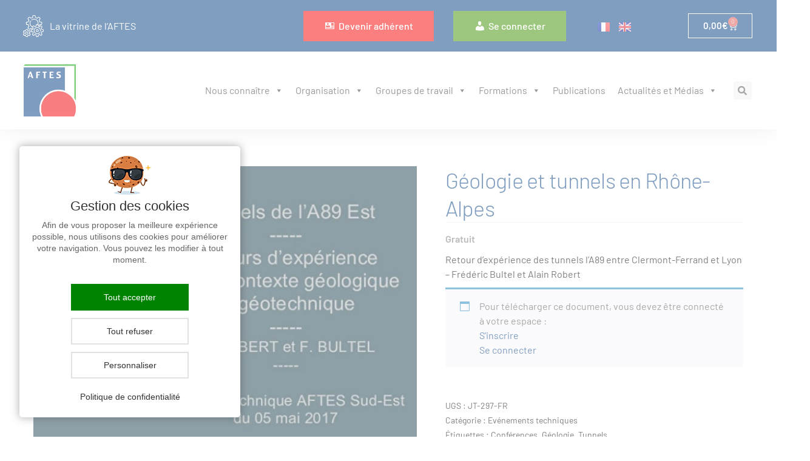

--- FILE ---
content_type: text/html; charset=UTF-8
request_url: https://www.aftes.fr/fr/product/geologie-et-tunnels-en-rhone-alpes-4/
body_size: 34085
content:
<!DOCTYPE html><html lang="fr-FR"><head><meta charset="UTF-8"><meta name="viewport" content="width=device-width, initial-scale=1.0, viewport-fit=cover" /><meta name='robots' content='index, follow, max-image-preview:large, max-snippet:-1, max-video-preview:-1' /> <!-- This site is optimized with the Yoast SEO plugin v26.2 - https://yoast.com/wordpress/plugins/seo/ --><link media="all" href="https://www.aftes.fr/wp-content/cache/autoptimize/css/autoptimize_7ad65b07af912955945522c7544ea00e.css" rel="stylesheet"><link media="only screen and (min-width: 768px)" href="https://www.aftes.fr/wp-content/cache/autoptimize/css/autoptimize_946b2c60468bc29904ea367ce53b8a9e.css" rel="stylesheet"><link media="only screen and (max-width: 768px)" href="https://www.aftes.fr/wp-content/cache/autoptimize/css/autoptimize_6fe211f8bb15af76999ce9135805d7af.css" rel="stylesheet"><title>Géologie et tunnels en Rhône-Alpes - AFTES</title><link rel="preload" data-smush-preload as="image" href="https://www.aftes.fr/wp-content/uploads/2020/07/a11h30BULTELSE2949CC2AEminaire20AFTES2020520mai2020172020GE2949CC2AEologie20Tunnels20A89v2-615x459-1-1-1-600x448.jpg" imagesrcset="https://www.aftes.fr/wp-content/uploads/2020/07/a11h30BULTELSE2949CC2AEminaire20AFTES2020520mai2020172020GE2949CC2AEologie20Tunnels20A89v2-615x459-1-1-1-600x448.jpg 600w, https://www.aftes.fr/wp-content/uploads/2020/07/a11h30BULTELSE2949CC2AEminaire20AFTES2020520mai2020172020GE2949CC2AEologie20Tunnels20A89v2-615x459-1-1-1.jpg 615w" imagesizes="(max-width: 600px) 100vw, 600px" fetchpriority="high" /><link rel="canonical" href="https://www.aftes.fr/fr/product/geologie-et-tunnels-en-rhone-alpes-4/" /><meta property="og:locale" content="fr_FR" /><meta property="og:type" content="article" /><meta property="og:title" content="Géologie et tunnels en Rhône-Alpes - AFTES" /><meta property="og:description" content="Retour d’expérience des tunnels l’A89 entre Clermont-Ferrand et Lyon - Frédéric Bultel et Alain Robert" /><meta property="og:url" content="https://www.aftes.fr/fr/product/geologie-et-tunnels-en-rhone-alpes-4/" /><meta property="og:site_name" content="AFTES" /><meta property="article:modified_time" content="2022-10-03T09:10:09+00:00" /><meta property="og:image" content="https://www.aftes.fr/wp-content/uploads/2020/07/a11h30BULTELSE2949CC2AEminaire20AFTES2020520mai2020172020GE2949CC2AEologie20Tunnels20A89v2-348x348-1-1-1.jpg" /><meta property="og:image:width" content="348" /><meta property="og:image:height" content="348" /><meta property="og:image:type" content="image/jpeg" /><meta name="twitter:card" content="summary_large_image" /><meta name="twitter:title" content="Géologie et tunnels en Rhône-Alpes" /><meta name="twitter:description" content="Retour d’expérience des tunnels l’A89 entre Clermont-Ferrand et Lyon - Frédéric Bultel et Alain Robert" /><meta name="twitter:image" content="https://www.aftes.fr/wp-content/uploads/2020/07/a11h30BULTELSE2949CC2AEminaire20AFTES2020520mai2020172020GE2949CC2AEologie20Tunnels20A89v2-348x348-1-1-1.jpg" /> <script type="application/ld+json" class="yoast-schema-graph">{"@context":"https://schema.org","@graph":[{"@type":"WebPage","@id":"https://www.aftes.fr/fr/product/geologie-et-tunnels-en-rhone-alpes-4/","url":"https://www.aftes.fr/fr/product/geologie-et-tunnels-en-rhone-alpes-4/","name":"Géologie et tunnels en Rhône-Alpes - AFTES","isPartOf":{"@id":"https://www.aftes.fr/fr/#website"},"primaryImageOfPage":{"@id":"https://www.aftes.fr/fr/product/geologie-et-tunnels-en-rhone-alpes-4/#primaryimage"},"image":{"@id":"https://www.aftes.fr/fr/product/geologie-et-tunnels-en-rhone-alpes-4/#primaryimage"},"thumbnailUrl":"https://www.aftes.fr/wp-content/uploads/2020/07/a11h30BULTELSE2949CC2AEminaire20AFTES2020520mai2020172020GE2949CC2AEologie20Tunnels20A89v2-348x348-1-1-1.jpg","datePublished":"2020-07-01T13:45:54+00:00","dateModified":"2022-10-03T09:10:09+00:00","breadcrumb":{"@id":"https://www.aftes.fr/fr/product/geologie-et-tunnels-en-rhone-alpes-4/#breadcrumb"},"inLanguage":"fr-FR","potentialAction":[{"@type":"ReadAction","target":["https://www.aftes.fr/fr/product/geologie-et-tunnels-en-rhone-alpes-4/"]}]},{"@type":"ImageObject","inLanguage":"fr-FR","@id":"https://www.aftes.fr/fr/product/geologie-et-tunnels-en-rhone-alpes-4/#primaryimage","url":"https://www.aftes.fr/wp-content/uploads/2020/07/a11h30BULTELSE2949CC2AEminaire20AFTES2020520mai2020172020GE2949CC2AEologie20Tunnels20A89v2-348x348-1-1-1.jpg","contentUrl":"https://www.aftes.fr/wp-content/uploads/2020/07/a11h30BULTELSE2949CC2AEminaire20AFTES2020520mai2020172020GE2949CC2AEologie20Tunnels20A89v2-348x348-1-1-1.jpg","width":348,"height":348,"caption":"Géologie et tunnels en Rhône-Alpes"},{"@type":"WebSite","@id":"https://www.aftes.fr/fr/#website","url":"https://www.aftes.fr/fr/","name":"AFTES","description":"Association Française des Tunnels et de l&#039;Espace Souterrain","publisher":{"@id":"https://www.aftes.fr/fr/#organization"},"potentialAction":[{"@type":"SearchAction","target":{"@type":"EntryPoint","urlTemplate":"https://www.aftes.fr/fr/?s={search_term_string}"},"query-input":{"@type":"PropertyValueSpecification","valueRequired":true,"valueName":"search_term_string"}}],"inLanguage":"fr-FR"},{"@type":"Organization","@id":"https://www.aftes.fr/fr/#organization","name":"AFTES - Association Française des Tunnels et de l'Espace Souterrain","alternateName":"AFTES","url":"https://www.aftes.fr/fr/","logo":{"@type":"ImageObject","inLanguage":"fr-FR","@id":"https://www.aftes.fr/fr/#/schema/logo/image/","url":"https://www.aftes.fr/wp-content/uploads/2020/02/logo-aftes.png","contentUrl":"https://www.aftes.fr/wp-content/uploads/2020/02/logo-aftes.png","width":530,"height":188,"caption":"AFTES - Association Française des Tunnels et de l'Espace Souterrain"},"image":{"@id":"https://www.aftes.fr/fr/#/schema/logo/image/"},"sameAs":["https://www.linkedin.com/company/aftes/","https://www.youtube.com/channel/UC5SWGAtY_bfb3E8uNJ2ozPw"]}]}</script> <!-- / Yoast SEO plugin. --><link rel='dns-prefetch' href='//cdn.jsdelivr.net' /><link rel='dns-prefetch' href='//ajax.googleapis.com' /><link rel='dns-prefetch' href='//cdnjs.cloudflare.com' /><link rel="alternate" type="application/rss+xml" title="AFTES &raquo; Flux" href="https://www.aftes.fr/fr/feed/" /><link rel="alternate" type="application/rss+xml" title="AFTES &raquo; Flux des commentaires" href="https://www.aftes.fr/fr/comments/feed/" /> <script type="text/javascript">var ajaxurl = "https://www.aftes.fr/wp-admin/admin-ajax.php";</script> <script type="text/javascript">let mp_ajax_url = "https://www.aftes.fr/wp-admin/admin-ajax.php";
					let mp_currency_symbol = "&euro;";
					let mp_currency_position = "right";
					let mp_currency_decimal = ",";
					let mp_currency_thousands_separator = " ";
					let mp_num_of_decimal = "2";
					let mp_empty_image_url = "https://www.aftes.fr/wp-content/plugins/mage-eventpress/assets/helper/images/no_image.png";
					let mp_date_format = "D d M , yy";
					//let mp_nonce = wp_create_nonce('mep-ajax-nonce');</script> <script type="text/javascript">// WooCommerce Event Manager Ajax URL
				var ajaxurl = "https://www.aftes.fr/wp-admin/admin-ajax.php";</script> <link rel='stylesheet' id='dashicons-css' href='https://www.aftes.fr/wp-includes/css/dashicons.min.css?ver=6.8.3' type='text/css' media='all' /><link rel='stylesheet' id='jquery-style-css' href='https://ajax.googleapis.com/ajax/libs/jqueryui/1.11.4/themes/smoothness/jquery-ui.css?ver=6.8.3' type='text/css' media='all' /><link rel='stylesheet' id='slick-carousel-css' href='https://cdn.jsdelivr.net/gh/kenwheeler/slick@1.8.1/slick/slick.css?ver=1.8.1' type='text/css' media='all' /><link rel='stylesheet' id='slick-carousel-theme-css' href='https://cdn.jsdelivr.net/gh/kenwheeler/slick@1.8.1/slick/slick-theme.css?ver=1.8.1' type='text/css' media='all' /><link rel='stylesheet' id='woocommerce-general-css' href='//www.aftes.fr/wp-content/uploads/omgf/plugins/woocommerce/assets/css/woocommerce.css?ver=1763656911' type='text/css' media='all' /><link rel='stylesheet' id='jquery-ui-style-css' href='//ajax.googleapis.com/ajax/libs/jqueryui/1.9.0/themes/base/jquery-ui.css?ver=6.8.3' type='text/css' media='all' /><link rel='stylesheet' id='megamenu-css' href='https://www.aftes.fr/wp-content/uploads/maxmegamenu/style_fr_fr.css?ver=b39e8a' type='text/css' media='all' /><link rel='stylesheet' id='font-awesome-css' href='//www.aftes.fr/wp-content/uploads/omgf/plugins/elementor/assets/lib/font-awesome/css/font-awesome.min.css?ver=1763656911' type='text/css' media='all' /><link rel='stylesheet' id='swiper-css' href='//www.aftes.fr/wp-content/uploads/omgf/plugins/elementor/assets/lib/swiper/v8/css/swiper.min.css?ver=1763656911' type='text/css' media='all' /><link rel='stylesheet' id='elementor-icons-fa-solid-css' href='//www.aftes.fr/wp-content/uploads/omgf/plugins/elementor/assets/lib/font-awesome/css/solid.min.css?ver=1763656911' type='text/css' media='all' /><link rel='stylesheet' id='eael-1942-css' href='https://www.aftes.fr/wp-content/uploads/essential-addons-elementor/eael-1942.css?ver=1664795409' type='text/css' media='all' /><link rel='stylesheet' id='elementor-icons-css' href='//www.aftes.fr/wp-content/uploads/omgf/plugins/elementor/assets/lib/eicons/css/elementor-icons.min.css?ver=1763656911' type='text/css' media='all' /><link rel='stylesheet' id='elementor-post-2070-css' href='https://www.aftes.fr/wp-content/uploads/elementor/css/post-2070.css?ver=1763020188' type='text/css' media='all' /><link rel='stylesheet' id='lae-icomoon-styles-css' href='//www.aftes.fr/wp-content/uploads/omgf/plugins/addons-for-elementor/assets/css/icomoon.css?ver=1763656911' type='text/css' media='all' /><link rel='stylesheet' id='font-awesome-5-all-css' href='//www.aftes.fr/wp-content/uploads/omgf/plugins/elementor/assets/lib/font-awesome/css/all.min.css?ver=1763656911' type='text/css' media='all' /><link rel='stylesheet' id='elementor-post-1964-css' href='https://www.aftes.fr/wp-content/uploads/elementor/css/post-1964.css?ver=1763020188' type='text/css' media='all' /><link rel='stylesheet' id='elementor-post-1942-css' href='https://www.aftes.fr/wp-content/uploads/elementor/css/post-1942.css?ver=1763020188' type='text/css' media='all' /><link rel='stylesheet' id='mp_font_awesome-430-css' href='https://cdnjs.cloudflare.com/ajax/libs/font-awesome/4.3.0/css/font-awesome.css?ver=4.3.0' type='text/css' media='all' /><link rel='stylesheet' id='mp_font_awesome-660-css' href='https://cdnjs.cloudflare.com/ajax/libs/font-awesome/6.6.0/css/all.min.css?ver=6.6.0' type='text/css' media='all' /><link rel='stylesheet' id='mp_font_awesome-css' href='//cdn.jsdelivr.net/npm/@fortawesome/fontawesome-free@5.15.4/css/all.min.css?ver=5.15.4' type='text/css' media='all' /><link rel='stylesheet' id='mp_flat_icon-css' href='//www.aftes.fr/wp-content/uploads/omgf/plugins/mage-eventpress/assets/helper/flaticon/flaticon.css?ver=1763656911' type='text/css' media='all' /><link rel='stylesheet' id='elementor-gf-local-barlow-css' href='//www.aftes.fr/wp-content/uploads/omgf/elementor-gf-local-barlow/elementor-gf-local-barlow.css?ver=1763656909' type='text/css' media='all' /><link rel='stylesheet' id='elementor-gf-local-montserrat-css' href='//www.aftes.fr/wp-content/uploads/omgf/elementor-gf-local-montserrat/elementor-gf-local-montserrat.css?ver=1763656909' type='text/css' media='all' /><link rel='stylesheet' id='elementor-icons-fa-brands-css' href='//www.aftes.fr/wp-content/uploads/omgf/plugins/elementor/assets/lib/font-awesome/css/brands.min.css?ver=1763656911' type='text/css' media='all' /> <script type="text/javascript" id="jquery-core-js-extra">/* <![CDATA[ */
var mep_ajax = {"url":"https:\/\/www.aftes.fr\/wp-admin\/admin-ajax.php","nonce":"f69304d299"};
/* ]]> */</script> <script type="text/javascript" src="https://www.aftes.fr/wp-includes/js/jquery/jquery.min.js?ver=3.7.1" id="jquery-core-js"></script> <script type="text/javascript" src="https://cdn.jsdelivr.net/gh/kenwheeler/slick@1.8.1/slick/slick.min.js?ver=1.8.1" id="slick-carousel-js"></script> <script type="text/javascript" id="wc-add-to-cart-js-extra">/* <![CDATA[ */
var wc_add_to_cart_params = {"ajax_url":"\/wp-admin\/admin-ajax.php","wc_ajax_url":"\/fr\/?wc-ajax=%%endpoint%%","i18n_view_cart":"Voir le panier","cart_url":"https:\/\/www.aftes.fr\/fr\/cart\/","is_cart":"","cart_redirect_after_add":"no"};
/* ]]> */</script> <script type="text/javascript" id="wc-single-product-js-extra">/* <![CDATA[ */
var wc_single_product_params = {"i18n_required_rating_text":"Veuillez s\u00e9lectionner une note","i18n_rating_options":["1\u00a0\u00e9toile sur 5","2\u00a0\u00e9toiles sur 5","3\u00a0\u00e9toiles sur 5","4\u00a0\u00e9toiles sur 5","5\u00a0\u00e9toiles sur 5"],"i18n_product_gallery_trigger_text":"Voir la galerie d\u2019images en plein \u00e9cran","review_rating_required":"yes","flexslider":{"rtl":false,"animation":"slide","smoothHeight":true,"directionNav":false,"controlNav":"thumbnails","slideshow":false,"animationSpeed":500,"animationLoop":false,"allowOneSlide":false},"zoom_enabled":"","zoom_options":[],"photoswipe_enabled":"","photoswipe_options":{"shareEl":false,"closeOnScroll":false,"history":false,"hideAnimationDuration":0,"showAnimationDuration":0},"flexslider_enabled":""};
/* ]]> */</script> <script type="text/javascript" id="woocommerce-js-extra">/* <![CDATA[ */
var woocommerce_params = {"ajax_url":"\/wp-admin\/admin-ajax.php","wc_ajax_url":"\/fr\/?wc-ajax=%%endpoint%%","i18n_password_show":"Afficher le mot de passe","i18n_password_hide":"Masquer le mot de passe"};
/* ]]> */</script> <link rel="EditURI" type="application/rsd+xml" title="RSD" href="https://www.aftes.fr/xmlrpc.php?rsd" /><link rel="alternate" title="oEmbed (JSON)" type="application/json+oembed" href="https://www.aftes.fr/wp-json/oembed/1.0/embed?url=https%3A%2F%2Fwww.aftes.fr%2Ffr%2Fproduct%2Fgeologie-et-tunnels-en-rhone-alpes-4%2F" /><link rel="alternate" title="oEmbed (XML)" type="text/xml+oembed" href="https://www.aftes.fr/wp-json/oembed/1.0/embed?url=https%3A%2F%2Fwww.aftes.fr%2Ffr%2Fproduct%2Fgeologie-et-tunnels-en-rhone-alpes-4%2F&#038;format=xml" /> <script type="text/javascript">( function () {
                window.lae_fs = { can_use_premium_code: false};
            } )();</script> <script>document.documentElement.className = document.documentElement.className.replace('no-js', 'js');</script> <noscript><style>.woocommerce-product-gallery{ opacity: 1 !important; }</style></noscript><meta name="generator" content="Elementor 3.32.5; features: additional_custom_breakpoints; settings: css_print_method-external, google_font-enabled, font_display-auto"><link rel="icon" href="https://www.aftes.fr/wp-content/uploads/2020/02/cropped-icone-1-32x32.gif" sizes="32x32" /><link rel="icon" href="https://www.aftes.fr/wp-content/uploads/2020/02/cropped-icone-1-192x192.gif" sizes="192x192" /><link rel="apple-touch-icon" href="https://www.aftes.fr/wp-content/uploads/2020/02/cropped-icone-1-180x180.gif" /><meta name="msapplication-TileImage" content="https://www.aftes.fr/wp-content/uploads/2020/02/cropped-icone-1-270x270.gif" /><style type="text/css" id="wp-custom-css">/* FIX temporaire buttons colors */
.woocommerce:where(body:not(.woocommerce-block-theme-has-button-styles)) a.button,
button#somdn-form-submit-button {
	border-color: #f60000;
    background-color: #f60000;
	color: white;
	font-weight: 400;
		border: 1px solid #f60000;
}

.woocommerce:where(body:not(.woocommerce-block-theme-has-button-styles)) a.button:hover,
button#somdn-form-submit-button:hover {
  background-color: white;
	color: #f60000;
}

.woocommerce:where(body:not(.woocommerce-uses-block-theme)) ul.products li.product .price,
.woocommerce:where(body:not(.woocommerce-uses-block-theme)) div.product p.price, .woocommerce:where(body:not(.woocommerce-uses-block-theme)) div.product span.price {
    color: #777;
}

div#woocommerce_product_search-2 button {
    background: white;
}

div#woocommerce_product_search-2 button:hover {
    background: #003d80;
	border: 1px solid #003d80;
}

/* Cookie banner title */
div#tac_title {
    display: none;
}


/* Fix maj mage event style panier - evenement - checkout */

div.woocommerce td.product-name {
    font-size: 16px;
    color: black;
    font-weight: 400;
}


/*page checkout sur details information */

.woocommerce td.product-name .wc-item-meta .wc-item-meta-label,
.woocommerce td.product-name .wc-item-meta dt,
.woocommerce td.product-name dl.variation .wc-item-meta-label,
.woocommerce td.product-name dl.variation dt {
    float: none;
}


/***/

::placeholder {
    color: black!important;
    opacity: 0.5;
}

button {
    border-radius: 0px;
}

strong {
    font-weight: 600!important;
}


/*
 * recaptcha
 */

.grecaptcha-badge {
    visibility: hidden;
}


/* FORCE POLICE */

.eael-data-table tbody tr td {
    font-family: Barlow;
    line-height: 1.5em;
    font-size: 15px;
}


/** BUG elementor event*/

.mep-events-wrapper,
.mep_related_product_area {
    font-size: 16px;
    line-height: 22px!important;
}

.mep-default-theme .cta-blue div {
    display: flex;
    flex-wrap: unset;
}

.elementor-section.elementor-section-boxed>.elementor-container .cta-blue {
    max-width: 100%;
}

.elementor-icon-list-text a {
    color: #fff;
}


/** PB thumb panier */

.attachment-woocommerce_thumbnail.size-woocommerce_thumbnail {
    width: 100px;
}

body {
    font-family: 'Barlow', "Helvetica Neue", helvetica, arial, sans-serif;
    font-weight: 400;
    font-size: 15px;
}

.displaynone {
    display: none;
}

.elementor-editor-active .displaynone {
    display: initial;
}

.home .sep-top-page {
    display: none;
}

.type-post {
    margin-top: 40px;
}

@media screen and (max-width:780px) {
    .td-content-wrapper a {
        margin-left: 23vw;
    }
}

@media (min-width:1200px) {
    .container {
        width: 1200px;
    }
}

.menu-item i._before {
    padding-top: 6px;
}

.picto-fichier {
    background-image: url(/wp-content/uploads/2020/07/download.svg);
    height: 24px;
    width: 27px;
    display: block;
    margin: 0 auto;
    margin-bottom: 0px;
    text-align: center;
    color: #F60000;
    background-repeat: no-repeat;
}

.news-item h2 a {
    font-size: 30px !important;
}

.elementor-text-editor a,
.elementor-text-editor a:active,
.elementor-text-editor a:hover,
a:focus {
    text-decoration: underline;
    color: #003D80;
}

.elementor-text-editor a {
    text-decoration: underline;
}

#footer-wrapper a,
a:active,
a:hover,
a:focus {
    text-decoration: none;
}

h2.entry-title,
.eael-call-to-action .title {
    font-size: 30px !important;
    color: #000!important;
    font-family: "Barlow", Sans-serif;
    font-weight: 400;
    word-wrap: break-word;
    letter-spacing: -.02em;
    text-transform: none;
    padding: 15px !important;
    border-left: 3px solid #F60000;
}

section.related.products .products h2 {
    font-size: 20px!important;
}

.elementor-kit-2070 #acces-formulaire h2 {
    color: white!important;
}

.woocommerce div.product .product_title {
    line-height: 1.3 !important;
}

.rejoindre-groupe a {
    -webkit-transition: border-color 0.4s, color 0.4s;
    transition: border-color 0.4s, color 0.4s;
    color: #003D80!important;
}

.rejoindre-groupe a:hover {
    color: #ffff!important;
    background-color: #003D80!important;
}

p a {
    -webkit-transition: border-color 0.4s, color 0.4s;
    transition: border-color 0.4s, color 0.4s;
    color: #003D80!important;
}

button#place_order {
    width: auto;
    border-radius: 0px;
}

.term-description p {
    margin-bottom: 50px;
}

.single-head {
    margin-top: 30px;
}

div.mep-default-feature-content p {
    margin: 0 0 10px;
}


/*
 * Publications
 */

h1.product_title.entry-title {
    font-size: 36px;
}

.archive .button.product_type_simple.add_to_cart_button {
    margin-right: 10px;
}

ul.products li.product .secondary-image {
    display: none!important;
}

.single-product form.cart {
    display: flex;
}

.related.products .product h2 {
    width: 100%;
}

@media screen and (min-width:576px) {
    xxxul.products li.product .attachment-woocommerce_thumbnail {
        display: inline-block!important;
    }
    ul.products li.product h2 {
        display: inline-block!important;
        width: 60%;
        margin-bottom: 20px!important;
    }
    ul.products.grid li.product h2 {
        width: 100%;
    }
}

@media screen and (max-width:576px) {
    .woocommerce ul.products li.product {
        display: flex;
        flex-direction: column;
    }
    ul.products.list li.product img {
        float: none;
        width: 100%!important;
    }
    .woocommerce ul.products li.product h2.woocommerce-loop-product__title {
        font-size: 24px!important;
    }
    .woocommerce-product-details__short-description {
        width: 100%!important;
    }
    li.product>.gridlist-buttonwrap,
    .button.product_type_simple,
    li.product .price {
        width: 100%!important;
        text-align: center;
    }
    .woocommerce ul.products.grid li.product h2.woocommerce-loop-product__title {
        font-size: 16px!important;
    }
}


/*
 * Groupe de travail
 */

#thematic_filter {
    width: 100%
}

.groups-join input[type="submit"]:hover {
    background-color: #003D80 !important;
    color: #fff !important;
}

input[type="submit"]:hover {
    background-color: #003D80;
    color: #fff;
}

form.customize-unpreviewable input {
    cursor: auto !important
}

.col-3.titre {
    vertical-align: middle!important;
}

.col-3.date {
    vertical-align: middle!important;
}

.membre_register {
    background-color: #f2f2f2 !important;
}

.table thead th {
    padding: 20px 15px;
    background-color: #003D80;
    ;
    background-clip: border-box;
    font-size: 16px;
    font-weight: 600;
    font-family: "Montserrat", sans-serif;
    line-height: 1;
    color: #fff;
    border-color: #000;
    border-width: 2px;
    border-style: none;
    background-clip: padding-box;
    text-align: center;
}

.table .odd td.col-3,
.table .even td.col-3 {
    text-align: center;
}

table.table.table-fixed tbody>tr:nth-child(2n) td {
    color: #6d7882;
    background: #f2f2f2;
}

table.table.table-fixed tbody>tr:nth-child(2n+1) td {
    color: #6d7882;
}

td.col-3.fichier a {
    color: #6d7882 !important;
}

.col-12.titre-animateur h3 {
    font-weight: 400;
    font-size: 20px;
    margin-top: 30px;
}

.col-12.titre-membre h3 {
    font-weight: 400;
    font-size: 20px;
    margin-top: 50px;
}


/* Groupe de travail list view */

@media screen and (max-width:767px) {
    .category-groupes-de-travail .elementor-posts .elementor-post {
        display: block!important;
    }
}

.category-groupes-de-travail .groupes_de_travail>a {
    margin-bottom: 20px;
}

#groups_accueil_container {
    display: flex;
    flex-wrap: wrap;
}

#groups_accueil_image_container {
    padding-right: 10px;
}

#groups_text_desc {
    padding-left: 10px;
}

@media screen and (min-width:992px) {
    #groups_accueil_image_container {
        flex: 1;
    }
    #groups_text_desc {
        flex: 2;
    }
}

@media screen and (max-width:992px) {
    #groups_accueil_image_container {
        margin-bottom: 20px;
    }
}

@media screen and (-webkit-min-device-pixel-ratio:0) and (min-resolution:.001dpcm) {
    .col-3 {
        width: auto;
    }
}


/*
 * icon-evenements
 */

xxx.mep-default-sidrbar-events-schedule h3 i {
    display: none
}

.mep_event_list_item {
    border: none;
}

.mep_event_list_item .mep-event-excerpt {
    margin-left: 0;
}

.mep_event_list_item h2.mep_list_title {
    padding: 0;
}

.mep_event_list_item .mep_list_event_details p {
    padding-left: 0px;
}

.mep-list-footer ul li i {
    display: none;
}

.mep-list-footer {
    margin-left: 25px
}

.mep-event-excerpt {
    margin-left: 25px
}

.mep_list_event_details p {
    font-weight: 400;
    line-height: 1.4;
}

#mage_event_submit .ex-sec-title:nth-of-type(2) {
    background-color: lightgrey;
}

.mep-list-footer ul li {
    margin: 0 0 0 0;
}

.term-publications-fr.woocommerce ul.products li.product h2.woocommerce-loop-product__title {
    padding: 12px 8px;
}

h2.mep_list_title,
.mep-default-title h2,
.woocommerce ul.products li.product h2.woocommerce-loop-product__title {
    font-size: 19px;
    color: #003D80;
}


/*
 * HEADER
 */


/* Elementor top nav (button) */

.header-aftes .menu-item.menu-item-type-custom.menu-item-object-custom.btn-menu-devenir-adherent a {
    background: #F60000;
}

.header-aftes .menu-item.menu-item-type-custom.menu-item-object-custom.btn-menu-devenir-adherent a:hover {
    border-color: #f60000;
    background-color: #ffffff;
    color: #f60000;
    border: 1px solid #f60000;
    transition: all .3s ease-in-out;
}

.header-aftes .menu-item.menu-item-type-custom.menu-item-object-custom.btn-menu-devenir-adherent a {
    background: #F60000;
    transition: all .3s ease-in-out;
    border: 1px solid #f60000;
}

.header-aftes .menu-item.menu-item-type-custom.menu-item-object-custom.btn-menu-user-name a,
.header-aftes .menu-item.menu-item-type-custom.menu-item-object-custom.btn-menu-se-connecter a {
    background-color: #3C8F00;
    transition: all .3s ease-in-out;
    border: 1px solid #3C8F00;
}

.header-aftes .menu-item.menu-item-type-custom.menu-item-object-custom.btn-menu-user-name a:hover,
.header-aftes .menu-item.menu-item-type-custom.menu-item-object-custom.btn-menu-se-connecter a:hover {
    border-color: #3C8F00;
    background-color: #ffffff;
    color: #3C8F00;
    border: 1px solid #3C8F00;
    transition: all .3s ease-in-out;
}

.header-aftes .menu-item.menu-item-type-custom.menu-item-object-custom.btn-menu-user-name a {
    background-color: #3C8F00;
}

.header-aftes .menu-item.menu-item-type-custom.menu-item-object-custom.btn-menu-se-connecter a {
    background-color: #3C8F00;
}

ul.cpel-switcher__list {
    gap: 12px;
}


@media screen and (max-width:767px) {
    li.cpel-switcher__lang.cpel-switcher__lang--active {
        margin-right: 0!important;
    }
    .header-aftes .menu-item.menu-item-type-custom.menu-item-object-custom.btn-menu-devenir-adherent a {
        background: #003D80;
        border: none;
    }
    .header-aftes .menu-item.menu-item-type-custom.menu-item-object-custom.btn-menu-user-name a {
        background-color: #003D80;
        border: none;
    }
    .header-aftes .menu-item.menu-item-type-custom.menu-item-object-custom.btn-menu-se-connecter a {
        background-color: #003D80;
        border: none;
    }
}

@media screen and (max-width:767px) {
    .elementor-nav-menu--dropdown.elementor-nav-menu__container li a {
        justify-content: flex-start;
    }
}


/* Elementor top nav (button) fin */

@media screen and (max-width:767px) {
    .btn-menu-user-name span {
        color: #fff;
    }
    .menu-item i._mi {
        color: #fff;
        font-size: 1.8em;
    }
    .menu-item i._mi,
    .menu-item img._mi {
        display: block;
    }
}


/*
 * footer
 */

.elementor-location-footer {
    z-index: -1;
    position: absolute;
}

footer p a {
    -webkit-transition: border-color 0.4s, color 0.4s;
    transition: border-color 0.4s, color 0.4s;
    color: #ffff!important;
}


/*
 * hauteur des sections
 */

.all-section {
    padding: 20px 0px;
}

@media screen and (min-width: 1025px) {
    .all-section {
        padding: 20px 0px;
    }
    /*@media screen and (min-width: 767px) and (max-width: 1024px){
.all-section{
	padding: 20px 15px 30px 15px !important;
}*/
}

.section-chapo {
    padding: 30px 20px -20px 20px !important;
}

@media(max-width:1170px) {
    .elementor-3696 .elementor-element.elementor-element-4e312b39 {
        padding: 0px 0px 0px 0px !important;
    }
    .elementor-3696 .elementor-element.elementor-element-2a92c44e>.elementor-element-populated {
        padding: 10px 20px 10px 20px;
    }
}


/*
 * dernière section
 */

.elementor-kit-2070 article {
    margin-bottom: 0px!important;
}

article {
    margin-bottom: -130px!important;
}


/*
 * breadcrumbs
 */

#breadcrumbs {
    margin: 50px -10px 0px -10px;
}

.breadcrumbs>span::before {
    border-top: #000 solid 1px;
    width: 30px;
    content: "";
    display: inline-block;
    vertical-align: middle;
    margin-right: 10px;
}

#breadcrumbs,
#breadcrumbs a {
    color: #FD001A;
    font-size: 14px;
    font-weight: 400;
}

.single-product #breadcrumbs {
    margin-bottom: 10px;
}

.page.hentry header h1.single-title,
body.elementor-kit-2070 h1 {
    color: #003D80;
    font-family: "Barlow", Sans-serif;
    font-weight: 300;
    word-wrap: break-word;
    letter-spacing: -.02em;
    text-transform: none;
    line-height: 1.3em;
    margin-top: 0;
}

@media screen and (max-width:576px) {
    .page.hentry header h1.single-title {
        padding-left: 0px;
        font-size: 46px;
    }
}

#mega-menu-wrap-main_menu #mega-menu-main_menu>li.mega-menu-megamenu>ul.mega-sub-menu li.mega-menu-column>ul.mega-sub-menu>li.mega-menu-item>a.mega-menu-link:hover {
    font-weight: 500;
}

.groupes_de_travail h1.single-title {
    padding-bottom: 40px;
}

@media screen and (max-width: 640px) {
    #breadcrumbs {
        margin: 50px 0px 0px 0px;
    }
}


/*
 * actualites
 * */

@media screen and (max-width: 640px) {
    .actualite-mob .elementor-posts .elementor-post {
        display: block!important;
    }
}


/*
 * Basics
 * */

.no-puce ul {
    list-style: none !important;
    margin: 0;
}


/*
* Header
 * */


/*** bt memebre ***/

#nav_menu-4 ul {
    padding: 0;
    margin: 0;
    margin-top: -14px;
}

#nav_menu-4 li a {
    color: #fff;
    font-weight: bold;
}

#nav_menu-4 li.membre {
    background-color: #ec1e24;
    margin: 0 0 0 30px;
    padding: 7px 20px;
}

#nav_menu-4 li {
    float: right;
}


/*** logo ***/

.site-branding-text {
    display: none;
}


/** EVENT MANAGER GENERAL **/


/* Search Button WooCommerce */
.search-submit,
.woocommerce-product-search button {
    position: initial;
}

#woocommerce-product-search-field-0 {
    margin-bottom: 16px;
    border-color: #404040;
}


/* Register button */

.button.button-default.woocommerce.button.alt.button.alt.btn-mep-event-cart {
    border: 2px solid #F60000;
    font-weight: 400;
    font-size: 18px;
    border-radius: 0;
}

.button-default.woocommerce.button.alt.button.alt.btn-mep-event-cart:hover {
    background: white;
    color: #F60000!important;
}
.search-submit, .woocommerce-product-search button:hover {
    color: white;
    background: #003d80;
}

/* Attendee infos */

.mep-user-info-sec input {
    font-size: 16px;
}

span#attendee_ticket_type_no:before {
    content: '\20';
}


/* Remove extra prices from elementor cart */

.elementor-menu-cart__container .variation {
    display: none;
}


/*Redefine default font-size*/

.mep-events-wrapper {
    max-width: 1200px;
}

div.mep-default-feature-content p,
div.mep-default-feature-content ul,
div.mep-default-feature-content ul li {
    color: inherit;
}


/*** EVENT MANAGER SIDEBAR ***/

.mep-default-sidrbar-meta {
	flex-direction: column;
	background: #003d80;
	margin-bottom: 12px
}

.mep-default-sidebar h3 {
  	margin-top: 0;
    color: white;
    margin-bottom: 10px;
}

.mep-default-sidrbar-events-schedule .sidrbar-events-schedule-title, .mep-default-sidebar h3 {
	font-size: 24px;
	font-weight: 400;
}

.mep-default-sidrbar-meta p a {
	color: white!important;
}

.mep-default-sidrbar-address {
	margin-bottom: 16px
}
.mep-default-sidrbar-address h3 {
	color: black;
}

.mep-default-sidrbar-address {
	padding: 16px;
}

.mep-default-sidrbar-events-schedule ul.mep_event_date_sch li {
	display: block;
}

.mep-default-sidrbar-events-schedule ul.mep_event_date_sch li span.mep-more-date {
    margin-bottom: 24px;
}
.mep-default-sidrbar-events-schedule ul.mep_event_date_sch li i {
    font-size: 22px;
    margin-bottom: 8px;
}

.mep-default-sidrbar-meta {
    display: block;
    xxxborder-bottom: 1px solid #ddd;
    xxxpadding-bottom: 20px;
}

div.mep-default-sidrbar-meta p {
    text-align: center;
}

.mep-default-sidrbar-address ul li span {
    font-size: inherit;
    padding: 0;
}

xxx.mep-default-sidrbar-events-schedule {
    text-align: center;
}

.mep-default-sidrbar-events-schedule li:before {
	display: none;
}


.mep-default-sidrbar-events-schedule ul.mep_event_date_sch {
	margin-left: 0;
}

.mep-more-date,
.mep-more-time {
    justify-content: center;
}

xxx.single-mep_events span.mep-more-time {
    margin-left: 0;
    align-items: center;
}

.mep-event-meta {
    font-size: 24px!important;
    font-weight: 400!important;
}

xxx.mep-default-sidrbar-events-schedule ul li i,
.mep-ev-start-date,
h3.mep_list_date i,
.mep-list-footer ul li i,
.df-ico i,
.mep-default-sidrbar-meta i,
.mep-default-sidrbar-address ul li i,
.mep-default-sidrbar-social ul li a,
.mep-tem3-title-sec {
    background: #404040;
}

xxx.mep-default-sidrbar-events-schedule h3 i,
.mep_event_list .mep_list_date,
.mep-event-theme-1 .mep-social-share li a,
.mep-template-2-hamza .mep-social-share li a {
    color: #404040;
}

.mep-events-wrapper table td {
    font-weight: 400;
}

.mep-events-wrapper table #ttyttl,
.mep-events-wrapper table #usertotal {
    font-weight: 600!important;
}

.mep_event_list_item:hover {
    border-color: #404040;
}

.mep_event_list_item .mep-list-header:before,
.mep_event_grid_item .mep-list-header:before {
    border-color: #404040;
}

.button.single_add_to_cart_button,
#mep_add_calender_button.mep-add-calender {
    border-radius: 0px!important;
    text-transform: none;
}

xxx.mep-default-sidrbar-events-schedule ul li i {
    display: none;
    padding: 0px
}

xxx.mep-default-sidrbar-events-schedule ul li:last-child {
    padding: 10px !important;
    text-align: center;
}

xxx.mep-default-sidrbar-events-schedule ul,
.mep-default-sidrbar-address ul {
    padding-left: 0px;
}

.mep-default-sidrbar-price-seat h5 {
    font-size: 25px;
    color: #000000;
}

.mep-default-sidrbar-price-seat strong {
    font-size: 20px;
    font-weight: 400;
    text-align: center;
    margin: 0 auto;
    text-transform: none;
    color: #000000;
    display: block;
}

.mep-default-sidebar .mep-default-sidrbar-address ul li {
    text-align: center;
    margin: 0 auto;
    vertical-align: middle;
    display: block;
    padding: 0;
}

xxx.mep-default-sidebar .mep-default-sidrbar-events-schedule h3 {
    display: block;
    font-size: 24px;
    font-weight: 400;
    text-align: center;
    margin: 0 auto;
    text-transform: none;
    color: #000000;
}


/*Cart sec Label Style*/

.mep-event-theme-1 h3.ex-sec-title,
.mep-tem3-mid-sec h3.ex-sec-title {
    background: #404040;
    color: #ffffff;
}


/*FAQ Sec Style*/

.mep-default-feature-faq-sec h4,
.tmep-emplate-3-faq-sec .mep-event-faq-part h4 {
    background: #404040;
    color: #ffffff;
}


/*Cart Button Style*/

.mep-default-feature-cart-sec button.single_add_to_cart_button.button.alt.btn-mep-event-cart,
.mep-event-theme-1 .btn-mep-event-cart,
.mep-template-2-hamza .btn-mep-event-cart,
.mep-tem3-mid-sec .btn-mep-event-cart {
    background: #F00202;
    color: #ffffff !important;
    border-color: #F00202;
}


/*Calender Button Style*/

.mep-default-sidrbar-calender-btn a,
.mep-event-theme-1 .mep-add-calender,
.mep-template-2-hamza .mep-add-calender,
.mep-tem3-mid-sec .mep-add-calender {
    background: #F00202;
    color: #ffffff !important;
    border-color: #F00202;
}

ul#mep_add_calender_links li a {
    background: #F00202;
}

ul#mep_add_calender_links li a:hover {
    background-color: white;
}

#mep_add_calender_button {
    background: #F00202;
    border: 2px solid #F00202!important;
    height: 40px!important;
}

#mep_add_calender_button.mep-add-calender:hover,
.mep-default-sidrbar-calender-btn a:hover {
    color: #F00202 !important;
    background: white;
}

#mep_event_ticket_type_table tbody td {
    padding: 32px 15px;
}


/**/

.mep_list_event_details p.read-more a {
    color: #404040;
}

button.single_add_to_cart_button {
    min-width: auto;
}

.mep_list_event_details p {
    white-space: normal;
    padding-left: 10px;
    margin: 10px 0;
}

.equinox .event {
    display: table-cell;
}

xxx.mep-default-sidrbar-events-schedule ul li i,
.mep-ev-start-date,
h3.mep_list_date i,
.mep-list-footer ul li i,
.df-ico i,
.mep-default-sidrbar-meta i,
.mep-default-sidrbar-address ul li i,
.mep-default-sidrbar-social ul li a,
.mep-tem3-title-sec {
    background: #003D80 !important;
}

xxx.mep-default-sidrbar-events-schedule h3 i,
.mep_event_list .mep_list_date,
.mep-event-theme-1 .mep-social-share li a,
.mep-template-2-hamza .mep-social-share li a {
    color: #003D80 !important;
}

button.mep-cat-control {
    background: #3C8F00;
  	color: white;
  	border: 0;
}

button.mep-cat-control.mixitup-control-active {
    background: #ddd;
    color: #000;
}

.mep_event_list_item .mep-list-header::before,
.mep_event_grid_item .mep-list-header::before {
    display: none;
}

.mep_event_list_item:hover {
    border-color: #003D80 !important;
}

.mep-default-sidrbar-address ul li i {
    display: none;
}

h4.mep-cart-table-title {
    margin: 0px 0px 16px 0px;
}

.equinox .calendar-header {
    display: flex;
    background-color: #333333;
}

.equinox .calendar-header .month-label {
    flex: 1;
    text-align: left;
    align-self: center;
}

@media screen and (max-width:576px) {
    .equinox .calendar-header .month-label {
        font-size: 16px
    }
    .equinox .calendar-header .calendar-actions {
        flex-direction: column;
        justify-content: flex-end;
    }
}

.equinox .calendar-header .calendar-actions {
    flex: 1;
    text-align: right;
    display: flex;
    justify-content: flex-end;
}

.calendar-actions button {
    color: #ffffff;
}


/** EVENT MANAGER FIN **/

.dropdown-menu>.active>a,
.dropdown-menu>.active>a:hover,
.dropdown-menu>.active>a:focus {
    background-color: #003D80;
}

.nav>li.active>a:after,
.current-page-parent:after {
    background-color: #003D80;
    left: 30%;
    width: 50%;
    height: 1px;
}

.btn-default,
input[type="submit"],
input#submit,
button,
a.comment-reply-link,
.woocommerce #respond input#submit,
.woocommerce input.button,
.woocommerce #respond input#submit.alt {
    color: #003D80;
}

.woocommerce #respond input#submit:hover,
.woocommerce input.button:hover,
.woocommerce #respond input#submit.alt:hover,
.woocommerce a.button.alt:hover,
.woocommerce button.button.alt:hover,
.woocommerce input.button.alt:hover {
    background-color: transparent;
    color: #003D80;
}

.amount-cart {
    color: #000;
    background: #ededed;
}

.amount-cart:before {
    border-right: 7px solid #ededed;
    top: calc(50% - 5px);
}

.cart-contents span.count {
    background-color: #ededed;
}

.woocommerce div.product .woocommerce-tabs ul.tabs.wc-tabs li:hover a {
    border-bottom: 2px solid #003D80;
}

.woocommerce div.product .woocommerce-tabs ul.tabs li a {
    color: #003D80;
    border-radius: 0;
}

.woocommerce ul.products li.product img {
    box-shadow: none!important;
}

.woocommerce ul.products li.product:hover a img {
    margin-top: -20px;
    margin-bottom: 15px;
    box-shadow: none;
}

.woocommerce div.product .woocommerce-tabs ul.tabs.wc-tabs li.active a {
    border-bottom: 2px solid #003D80;
    color: #003D80;
}

.woocommerce span.onsale {
    background-color: #003D80;
}

.woocommerce .widget_price_filter .ui-slider .ui-slider-range,
.woocommerce .widget_price_filter .ui-slider .ui-slider-handle {
    background-color: #003D80;
}

.equinox .date-events {
    min-height: 35px;
}

.elementor-posts .elementor-post__excerpt p {
    font-size: 15px;
    color: #000;
}

.elementor-section.elementor-section-boxed>.elementor-container {
    max-width: 1200px;
}

xxx.woocommerce #content-container ul.products li.product {
    -webkit-border-radius: 0px;
    -moz-border-radius: 0px;
    border-radius: 0px !important;
    padding: 16px;
}

.woocommerce #content-container ul.products li.product .arhive-product-gallery {
    display: none;
}

.woocommerce ul.products li.product {
    box-shadow: 0 0 10px 0 rgb(0 0 0 / 15%)!important;
    border: none;
    padding: 0!important;
}

h2.woocommerce-loop-product__title {
    padding: 12px 9px!important;
}

.woocommerce ul.products li.product:hover {
    box-shadow: 0 0 30px 0 rgb(0 0 0 / 15%)!important;
}

xxx.woocommerce ul.products li.product a img {
    -webkit-border-radius: 0px;
    -moz-border-radius: 0px;
    border-radius: 0px !important;
    margin-top: 0px;
    box-shadow: none!important;
}

xxx.woocommerce ul.products li.product:hover a img {
    -webkit-border-radius: 0px;
    -moz-border-radius: 0px;
    border-radius: 0px !important;
    margin-bottom: 15px;
    border: none;
    box-shadow: none;
}

xxx.woocommerce ul.products li.product .button {
    -webkit-border-radius: 0px!important;
    -moz-border-radius: 0px!important;
    border-radius: 0px !important;
}

.woocommerce ul.products.list h2.woocommerce-loop-product__title {
    padding-left: 0!important;
    padding-top: 16px!important;
}

.woocommerce ul.products.list li.product a img {
    margin-top: 0;
    margin-bottom: 0;
}

.woocommerce .product_meta span:not(.sku) {
    display: block;
}

.woocommerce table.shop_attributes th {
    text-align: left;
    padding: 8px 20px 8px 12px;
    white-space: nowrap;
}


/*
 * Custom main nav
 * */

#my-menu ul:not(.dropdown-menu)>li:before {
    content: "|";
    padding-left: 10px;
    padding-right: 10px;
    font-size: 25px;
    font-weight: 100;
    vertical-align: middle;
}

#my-menu ul:not(.dropdown-menu)>li:first-of-type:before {
    content: "";
}

li.menu-item-has-children>a::before {
    right: 0;
}

.elementor-widget-nav-menu .elementor-nav-menu--main:not(.e--pointer-framed) .elementor-item::before,
.elementor-widget-nav-menu .elementor-nav-menu--main:not(.e--pointer-framed) .elementor-item::after {
    background: transparent;
}


/*
 * Actualités
 * */

.post-excerpt {
    font-style: normal;
    font-weight: 400;
}


/*
 * User Registration
 * */

.custom-user-registration-button {
    padding: 10px 20px!important;
    background-color: white;
    color: #003D80;
    border: 1px solid #003D80!important;
    font-size: 16px;
}

.custom-user-registration-button:hover {
    background-color: #003D80;
    color: white;
}


/**
 * Woocommerce Dashboard
 */

.woocommerce-user-memberships-table-container .button.renew {
    background-color: #3C8F00;
    border-color: #3C8F00;
}

.woocommerce-user-memberships-table-container .button.renew:hover {
    border-color: #3C8F00;
    background-color: #FFF;
    color: #3C8F00;
}

.woocommerce-user-memberships-table-container .button.on-hold {
    background-color: gray;
    border-color: gray;
    pointer-events: none;
    cursor: not-allowed;
    opacity: 0.65;
    -webkit-box-shadow: none;
    box-shadow: none;
}

.woocommerce-user-memberships-table-container .button.on-hold:hover {
    background-color: gray;
    border-color: gray;
}

#button-add-new-collective-child-memebrship {
    margin: 16px 0 16px 0;
}

.woocommerce-account .woocommerce-MyAccount-navigation {
    width: 22%
}

.woocommerce-account .woocommerce-MyAccount-content {
    width: 76%
}

.woocommerce-orders-table__cell-order-actions a.button {
    margin-right: 2.5px;
}

.woocommerce-Addresses {
    margin-top: 25px;
}

.woocommerce-Address-title.title {
    display: flex;
    justify-content: stretch
}

.woocommerce-Address-title.title>h3 {
    margin-top: 0;
    margin-bottom: 0;
    flex: 2;
}

.woocommerce-Address-title.title>a {
    align-self: center;
}

.woocommerce-orders-table__cell.woocommerce-orders-table__cell-order-actions {
    display: flex;
    height: 80px;
}

.woocommerce-orders-table__cell.woocommerce-orders-table__cell-order-actions a {
    align-self: center;
}


/**
 * Woocommerce Checkout
 */

.woocommerce-order-details .order-again a {
    color: #FFF!important;
}

.woocommerce-order-details .order-again a:hover {
    color: #003D80!important;
}

.woocommerce-cart-form .coupon #coupon_code {
    width: 45%;
}

.eael-woo-checkout .woocommerce .woocommerce-error a,
.eael-woo-checkout .woocommerce .woocommerce-info a,
.eael-woo-checkout .woocommerce .woocommerce-message a {
    text-transform: none;
}

.woocommerce .wc-bacs-bank-details-account-name {
    font-weight: 300;
    font-size: 24px;
}

#ship-to-different-address>label {
    margin-top: 0;
    margin-bottom: 0;
    font-weight: 200;
}


/* Paypal buttons */

#ppc-button .paypal-buttons>iframe.component-frame {
    z-index: 0;
}


/*
 * Elementor
 */

.wp-caption {
    border: 0;
}

.elementor-image figcaption {
    font-size: 12px;
    text-align: right;
}

.elementor-image .wp-caption {
    padding: 0;
    max-width: 100%;
}

.lae-portfolio-wrap .lae-portfolio .lae-portfolio-item .lae-project-image:hover img {
    -webkit-filter: grayscale(0.6)!important;
    filter: grayscale(0.6)!important;
}

.lae-portfolio-wrap .lae-portfolio .lae-portfolio-item .lae-project-image:hover .entry-title a {
    color: #333333!important;
}

.lae-portfolio-wrap .lae-portfolio .lae-portfolio-item .lae-entry-text-wrap {
    text-align: left;
}

.no-top-padding .lae-grid-item.lae-portfolio-item {
    padding-top: 0!important;
}

.page-id-10579 .elementor-top-section,
.page-id-40 .elementor-top-section {
    margin-bottom: 0!important;
}


/*
 * Contact Form 
 */

.elementor-location-footer .column_right {
    text-align: right;
}

.elementor-location-footer .column_right .ajax-loader {
    position: absolute;
    top: 85%;
    transform: translateY(-50%);
}

ajax-loader .elementor-location-footer .newsletter-footer-container input {
    height: 50px;
}

.elementor-location-footer .newsletter-footer-container input[type=submit] {
    background-color: #F60000;
    color: white;
    border-color: #F60000;
}

.elementor-location-footer .newsletter-footer-container input[type=submit]:hover {
    background-color: white;
    color: black;
}

.elementor-location-footer .newsletter-footer-container .column_right {
    text-align: left;
}

#footer-wrapper .wpcf7-response-output {
    color: white;
    text-align: left;
}

#footer-wrapper .wpcf7-form input::placeholder {
    font-size: 16px;
}

.half-width-input-contact7 {
    display: flex;
    flex-direction: row;
    justify-content: space-between;
}

.half-width-input-contact7>* {
    width: 49%;
}

.contact-us--half-left,
.contact-us--half-right {
    width: 48%;
    margin-bottom: 10px;
}

.contact-us--full {
    margin-bottom: 10px;
}

.contact-us--half {
    display: flex;
    justify-content: space-between;
}

.contactUs--button {
    text-align: right;
    display: flex;
    flex-direction: row-reverse;
}

.contact-us input,
.contact-us textarea {
    margin-bottom: 12px;
}


/* Recommended articles */

.woo-float-info {
    width: fit-content;
    right: 90px;
    background: white;
}

.woo-float-info.container-fluid>div+div {
    width: fit-content;
    padding: 9px 4px;
}


/* Recommended articles */


/*
 * Facet
 */

.widget_facet_stack_widget h3 {
    font-size: 24px;
}

#facet_stack_widget-2 .widget-title::after {
    content: "";
    position: absolute;
    width: inherit;
    height: inherit;
}

#advanced-filters,
#facet_stack_widget-2 .widget-title {
    margin-top: -20px;
    border: 1px solid #bbb;
    border-radius: 4px;
    color: #444;
    cursor: pointer;
    padding: 5px 10px;
    width: 100%;
    outline: none;
    font-size: 15px;
    text-align: center;
}

#facet_stack_widget-2 .widget-title h3 {
    border: none;
}

#facet_stack_widget-2 .facetwp-facet {
    padding: 0 18px;
    background-color: white;
    height: 0px;
    overflow: hidden;
    transition: height 0.2s ease-out;
}

#advanced-filters::before,
#facet_stack_widget-2 .widget-title::before {
    content: "\02795";
    font-size: 13px;
    color: white;
    float: right;
    margin-left: 5px;
    position: relative;
    top: 13px;
}

#advanced-filters.active::before,
#facet_stack_widget-2 .widget-title.active::before {
    content: "\2796";
}

#advanced-filters {
    text-transform: uppercase;
    margin-top: 20px;
    margin-bottom: 20px;
    padding: 10px 20px;
    font-size: 15px;
    letter-spacing: 0px;
    line-height: 1.6;
    color: #003D80;
    font-weight: 200;
}

#advanced-filters::before {
    top: 4px;
}

@media screen and (max-width: 768px) {
    #custom_html-13 {
        height: 25px;
    }
}


/* Evenements */

.single-mep_events .mep-user-info-sec {
    padding: 16px;
    border: none;
    background: #f7f7f7;
}

.mep-user-info-sec h5,
.mep-user-info-sec label.pointure {
    color: #444;
    font-weight: 600;
}

.mep-user-info-sec select.pointure {
    margin-top: 12px;
    font-size: 16px;
    font-weight: 400;
    color: #495057;
}

.mep-user-info-sec input {
    height: 50px!important;
}

.mep-user-info-sec span.customCheckbox {
    font-weight: 400;
}

.mep-user-info-sec .customCheckBoxArea {
    margin: 24px 0;
}

thead.ex-sec-title.mep_ticket_type_title span {
    font-weight: 500;
}


.single-mep_events .mep-default-theme .location-title {
    display: none;
}

/* END Evenements */


/* Footer - Friendly captcha */

#footer-wrapper .frc-captcha,
#footer-wrapper .frc-button {
    background-color: transparent;
}

#footer-wrapper .frc-captcha {
    border: none;
}

#footer-wrapper .frc-captcha *,
#footer-wrapper .frc-icon {
    fill: white;
    color: white;
}


/* END Footer - Friendly captcha */


/**
 * Formulaire d'adhésion
 */

form.wcad div:not(.wcad-checkbox-validate-reading-container),
form.wcad>p:not(.wcad-checkbox-validate-reading-container) {
    margin-bottom: 20px;
}

.wcad-checkbox-validate-reading-container label {
    font-weight: 400;
}

.wcad-validates-as-required.error {
    border: 1px red solid;
}

.wcad-form-control-wrap .message_error {
    color: red;
}

form.wcad input[readonly] {
    background: gainsboro;
}

.wcad-checkbox-validate-reading-container {
    display: flex;
    column-gap: 9px;
}

@media screen and (min-width:769px) {
    .wcad-form-control-wrap {
        width: 75%;
    }
}

.wcad-checkbox-validate-reading-container a {
    color: #003d80;
    text-decoration: underline;
}


/* Produits similaires */

@media screen and (min-width:768px) and (max-width:769px) {
    .woocommerce ul.products[class*=columns-] li.product,
    .woocommerce-page ul.products[class*=columns-] li.product {
        width: 48%!important;
    }
}


/* btn share  product page */

.the-product-share ul li.linkedin a:hover .the-icon-wrap {
    background-color: #0762c8;
}

.the-product-share ul li.x-twitter a:hover .the-icon-wrap {
    background-color: #000000;
}

.the-product-share ul li.linkedin a:hover .product-share-text {
    color: #0762c8;
}

.the-product-share ul li a .the-icon-wrap {
    background-color: #003d80;
}

.the-product-share ul li {
    border: none;
}

.the-product-share ul {
    gap: 30px;
}

@media screen and (max-width: 767px) {
    .the-product-share ul li {
        width: fit-content;
    }
	 .the-product-share ul {
        gap: 50px;
	 }
}


/* Hide elements on dektop Menu showcase aftes / vitrine */
@media screen and (min-width: 600px) {
li#mega-menu-item-90545,
	li#mega-menu-item-90596 {
		display: none!important;	
	}
}</style></head><body class="wp-singular product-template-default single single-product postid-4891 wp-custom-logo wp-theme-envo-ecommerce wp-child-theme-envo-ecommerce-child theme-envo-ecommerce single-ajax-add-to-cart open-head-cart collateral-product-columns-4 woocommerce woocommerce-page woocommerce-no-js mega-menu-main-menu elementor-default elementor-kit-2070"><header data-elementor-type="header" data-elementor-id="1964" class="elementor elementor-1964 elementor-location-header" data-elementor-post-type="elementor_library"><section class="elementor-section elementor-top-section elementor-element elementor-element-dbc0dc elementor-section-full_width elementor-section-height-default elementor-section-height-default" data-id="dbc0dc" data-element_type="section" id="header_pop" data-settings="{&quot;sticky&quot;:&quot;top&quot;,&quot;sticky_on&quot;:[&quot;desktop&quot;],&quot;sticky_offset&quot;:0,&quot;sticky_effects_offset&quot;:0,&quot;sticky_anchor_link_offset&quot;:0}"><div class="elementor-container elementor-column-gap-default"><div class="elementor-column elementor-col-100 elementor-top-column elementor-element elementor-element-4f6b8be2 header-aftes" data-id="4f6b8be2" data-element_type="column"><div class="elementor-widget-wrap elementor-element-populated"><section class="elementor-section elementor-inner-section elementor-element elementor-element-41d24701 elementor-section-boxed elementor-section-height-default elementor-section-height-default" data-id="41d24701" data-element_type="section" data-settings="{&quot;background_background&quot;:&quot;classic&quot;}"><div class="elementor-container elementor-column-gap-default"><div class="elementor-column elementor-col-25 elementor-inner-column elementor-element elementor-element-8f53484 elementor-hidden-mobile" data-id="8f53484" data-element_type="column"><div class="elementor-widget-wrap elementor-element-populated"><div class="elementor-element elementor-element-19ff2f3 elementor-widget__width-auto elementor-widget elementor-widget-image" data-id="19ff2f3" data-element_type="widget" data-widget_type="image.default"><div class="elementor-widget-container"> <a href="https://vitrine-aftes.fr/" target="_blank"> <img fetchpriority="high" width="512" height="512" src="https://www.aftes.fr/wp-content/uploads/2020/02/aftes-vitrine-fr.png" class="elementor-animation-grow attachment-full size-full wp-image-90529" alt="" srcset="https://www.aftes.fr/wp-content/uploads/2020/02/aftes-vitrine-fr.png 512w, https://www.aftes.fr/wp-content/uploads/2020/02/aftes-vitrine-fr-300x300.png 300w, https://www.aftes.fr/wp-content/uploads/2020/02/aftes-vitrine-fr-150x150.png 150w, https://www.aftes.fr/wp-content/uploads/2020/02/aftes-vitrine-fr-100x100.png 100w" sizes="(max-width: 512px) 100vw, 512px" /> </a></div></div><div class="elementor-element elementor-element-8e32a50 elementor-widget__width-auto btn-vitrine elementor-widget elementor-widget-text-editor" data-id="8e32a50" data-element_type="widget" data-widget_type="text-editor.default"><div class="elementor-widget-container"><p><a href="https://vitrine-aftes.fr/" target="_blank" rel="noopener">La vitrine de l&rsquo;AFTES</a></p></div></div></div></div><div class="elementor-column elementor-col-25 elementor-inner-column elementor-element elementor-element-4b1d91cf" data-id="4b1d91cf" data-element_type="column"><div class="elementor-widget-wrap elementor-element-populated"><div class="elementor-element elementor-element-cd055a5 elementor-nav-menu__align-end elementor-nav-menu--dropdown-mobile elementor-nav-menu__text-align-aside elementor-widget elementor-widget-nav-menu" data-id="cd055a5" data-element_type="widget" data-settings="{&quot;layout&quot;:&quot;horizontal&quot;,&quot;submenu_icon&quot;:{&quot;value&quot;:&quot;&lt;i class=\&quot;fas fa-caret-down\&quot; aria-hidden=\&quot;true\&quot;&gt;&lt;\/i&gt;&quot;,&quot;library&quot;:&quot;fa-solid&quot;}}" data-widget_type="nav-menu.default"><div class="elementor-widget-container"><nav aria-label="Menu" class="elementor-nav-menu--main elementor-nav-menu__container elementor-nav-menu--layout-horizontal e--pointer-none"><ul id="menu-1-cd055a5" class="elementor-nav-menu"><li class="btn-menu-devenir-adherent menu-item menu-item-type-custom menu-item-object-custom menu-item-3838"><a href="/fr/devenir-adherent-fr/" class="elementor-item"><i class="_mi _before dashicons dashicons-id" aria-hidden="true"></i><span>Devenir adhérent​</span></a></li><li class="btn-menu-se-connecter menu-item menu-item-type-custom menu-item-object-custom menu-item-3847"><a href="/fr/se-connecter-fr" class="elementor-item"><i class="_mi _before dashicons dashicons-admin-users" aria-hidden="true"></i><span>Se connecter</span></a></li></ul></nav><nav class="elementor-nav-menu--dropdown elementor-nav-menu__container" aria-hidden="true"><ul id="menu-2-cd055a5" class="elementor-nav-menu"><li class="btn-menu-devenir-adherent menu-item menu-item-type-custom menu-item-object-custom menu-item-3838"><a href="/fr/devenir-adherent-fr/" class="elementor-item" tabindex="-1"><i class="_mi _before dashicons dashicons-id" aria-hidden="true"></i><span>Devenir adhérent​</span></a></li><li class="btn-menu-se-connecter menu-item menu-item-type-custom menu-item-object-custom menu-item-3847"><a href="/fr/se-connecter-fr" class="elementor-item" tabindex="-1"><i class="_mi _before dashicons dashicons-admin-users" aria-hidden="true"></i><span>Se connecter</span></a></li></ul></nav></div></div></div></div><div class="elementor-column elementor-col-25 elementor-inner-column elementor-element elementor-element-34b5d84" data-id="34b5d84" data-element_type="column"><div class="elementor-widget-wrap elementor-element-populated"><div class="elementor-element elementor-element-056412c cpel-switcher--align-center cpel-switcher--layout-horizontal cpel-switcher--aspect-ratio-43 elementor-widget elementor-widget-polylang-language-switcher" data-id="056412c" data-element_type="widget" data-widget_type="polylang-language-switcher.default"><div class="elementor-widget-container"><nav class="cpel-switcher__nav"><ul class="cpel-switcher__list"><li class="cpel-switcher__lang cpel-switcher__lang--active"><a lang="fr-FR" hreflang="fr-FR" href="https://www.aftes.fr/fr/product/geologie-et-tunnels-en-rhone-alpes-4/"><span class="cpel-switcher__flag cpel-switcher__flag--fr"><img src="[data-uri]" alt="Français" /></span></a></li><li class="cpel-switcher__lang"><a lang="en-GB" hreflang="en-GB" href="https://www.aftes.fr/en/"><span class="cpel-switcher__flag cpel-switcher__flag--gb"><img src="[data-uri]" alt="English" /></span></a></li></ul></nav></div></div></div></div><div class="elementor-column elementor-col-25 elementor-inner-column elementor-element elementor-element-834fd25" data-id="834fd25" data-element_type="column"><div class="elementor-widget-wrap elementor-element-populated"><div class="elementor-element elementor-element-7db8cff toggle-icon--cart-medium elementor-menu-cart--items-indicator-bubble elementor-menu-cart--show-subtotal-yes elementor-menu-cart--cart-type-side-cart elementor-menu-cart--show-remove-button-yes elementor-widget elementor-widget-woocommerce-menu-cart" data-id="7db8cff" data-element_type="widget" data-settings="{&quot;cart_type&quot;:&quot;side-cart&quot;,&quot;open_cart&quot;:&quot;click&quot;,&quot;automatically_open_cart&quot;:&quot;no&quot;}" data-widget_type="woocommerce-menu-cart.default"><div class="elementor-widget-container"><div class="elementor-menu-cart__wrapper"><div class="elementor-menu-cart__toggle_wrapper"><div class="elementor-menu-cart__container elementor-lightbox" aria-hidden="true"><div class="elementor-menu-cart__main" aria-hidden="true"><div class="elementor-menu-cart__close-button"></div><div class="widget_shopping_cart_content"></div></div></div><div class="elementor-menu-cart__toggle elementor-button-wrapper"> <a id="elementor-menu-cart__toggle_button" href="#" class="elementor-menu-cart__toggle_button elementor-button elementor-size-sm" aria-expanded="false"> <span class="elementor-button-text"><span class="woocommerce-Price-amount amount"><bdi>0,00<span class="woocommerce-Price-currencySymbol">&euro;</span></bdi></span></span> <span class="elementor-button-icon"> <span class="elementor-button-icon-qty" data-counter="0">0</span> <i class="eicon-cart-medium"></i> <span class="elementor-screen-only">Panier</span> </span> </a></div></div></div> <!-- close elementor-menu-cart__wrapper --></div></div></div></div></div></section><section class="elementor-section elementor-inner-section elementor-element elementor-element-87c659b elementor-section-boxed elementor-section-height-default elementor-section-height-default" data-id="87c659b" data-element_type="section" id="elementor-nav-hg" data-settings="{&quot;background_background&quot;:&quot;classic&quot;}"><div class="elementor-container elementor-column-gap-default"><div class="elementor-column elementor-col-33 elementor-inner-column elementor-element elementor-element-76be650a" data-id="76be650a" data-element_type="column"><div class="elementor-widget-wrap elementor-element-populated"><div class="elementor-element elementor-element-54ea1ec0 elementor-widget elementor-widget-image" data-id="54ea1ec0" data-element_type="widget" data-widget_type="image.default"><div class="elementor-widget-container"> <a href="https://www.aftes.fr/fr/"> <img width="320" height="320" data-src="https://www.aftes.fr/wp-content/uploads/2020/02/logo-asso-aftes.png" class="attachment-full size-full wp-image-1949 lazyload" alt="logo asso AFTES" data-srcset="https://www.aftes.fr/wp-content/uploads/2020/02/logo-asso-aftes.png 320w, https://www.aftes.fr/wp-content/uploads/2020/02/logo-asso-aftes-300x300.png 300w, https://www.aftes.fr/wp-content/uploads/2020/02/logo-asso-aftes-150x150.png 150w, https://www.aftes.fr/wp-content/uploads/2020/02/logo-asso-aftes-100x100.png 100w" data-sizes="auto" src="[data-uri]" style="--smush-placeholder-width: 320px; --smush-placeholder-aspect-ratio: 320/320;" data-original-sizes="(max-width: 320px) 100vw, 320px" /> </a></div></div></div></div><div class="elementor-column elementor-col-33 elementor-inner-column elementor-element elementor-element-4fde4723" data-id="4fde4723" data-element_type="column"><div class="elementor-widget-wrap elementor-element-populated"><div class="elementor-element elementor-element-7e29061 elementor-widget elementor-widget-wp-widget-maxmegamenu" data-id="7e29061" data-element_type="widget" data-widget_type="wp-widget-maxmegamenu.default"><div class="elementor-widget-container"><div id="mega-menu-wrap-main_menu" class="mega-menu-wrap"><div class="mega-menu-toggle"><div class="mega-toggle-blocks-left"></div><div class="mega-toggle-blocks-center"></div><div class="mega-toggle-blocks-right"><div class='mega-toggle-block mega-menu-toggle-block mega-toggle-block-1' id='mega-toggle-block-1' tabindex='0'><button class='mega-toggle-standard mega-toggle-label' aria-expanded='false'><span class='mega-toggle-label-closed'></span><span class='mega-toggle-label-open'></span></button></div></div></div><ul id="mega-menu-main_menu" class="mega-menu max-mega-menu mega-menu-horizontal mega-no-js" data-event="hover_intent" data-effect="fade_up" data-effect-speed="200" data-effect-mobile="slide" data-effect-speed-mobile="200" data-panel-width="#elementor-nav-hg &gt; .elementor-container" data-mobile-force-width="body" data-second-click="close" data-document-click="collapse" data-vertical-behaviour="accordion" data-breakpoint="1028" data-unbind="true" data-mobile-state="collapse_all" data-mobile-direction="vertical" data-hover-intent-timeout="300" data-hover-intent-interval="100"><li class="mega-menu-item mega-menu-item-type-post_type mega-menu-item-object-page mega-menu-item-has-children mega-menu-megamenu mega-menu-grid mega-align-bottom-left mega-menu-grid mega-menu-item-2747 menu-item" id="mega-menu-item-2747"><a class="mega-menu-link" href="https://www.aftes.fr/fr/organisation-fr/nous-connaitre-fr/" aria-expanded="false" tabindex="0">Nous connaître<span class="mega-indicator" aria-hidden="true"></span></a><ul class="mega-sub-menu" role='presentation'><li class="mega-menu-row menu-item" id="mega-menu-2747-0"><ul class="mega-sub-menu" style='--columns:12' role='presentation'><li class="mega-menu-column mega-menu-columns-3-of-12 menu-item" style="--columns:12; --span:3" id="mega-menu-2747-0-0"><ul class="mega-sub-menu"><li class="mega-menu-item mega-menu-item-type-post_type mega-menu-item-object-page mega-menu-item-2524 menu-item" id="mega-menu-item-2524"><a class="mega-menu-link" href="https://www.aftes.fr/fr/organisation-fr/nous-connaitre-fr/presentation-fr/">Présentation</a></li><li class="mega-menu-item mega-menu-item-type-widget widget_media_image mega-menu-item-media_image-21 menu-item" id="mega-menu-item-media_image-21"><a href="/fr/organisation-fr/comites-delegations-fr/comite-jeunes-membres-fr/presentation-fr/"><img width="680" height="500" data-src="https://www.aftes.fr/wp-content/uploads/2025/07/presentation-aftes-menu.jpg" class="image wp-image-90127  attachment-full size-full lazyload" alt="" style="--smush-placeholder-width: 680px; --smush-placeholder-aspect-ratio: 680/500;max-width: 100%; height: auto;" decoding="async" data-srcset="https://www.aftes.fr/wp-content/uploads/2025/07/presentation-aftes-menu.jpg 680w, https://www.aftes.fr/wp-content/uploads/2025/07/presentation-aftes-menu-300x221.jpg 300w, https://www.aftes.fr/wp-content/uploads/2025/07/presentation-aftes-menu-600x441.jpg 600w" data-sizes="auto" src="[data-uri]" data-original-sizes="(max-width: 680px) 100vw, 680px" /></a></li></ul></li><li class="mega-menu-column mega-menu-columns-3-of-12 menu-item" style="--columns:12; --span:3" id="mega-menu-2747-0-1"><ul class="mega-sub-menu"><li class="mega-menu-item mega-menu-item-type-post_type mega-menu-item-object-page mega-menu-item-2857 menu-item" id="mega-menu-item-2857"><a class="mega-menu-link" href="https://www.aftes.fr/fr/organisation-fr/nous-connaitre-fr/missions-fr/">Missions</a></li><li class="mega-menu-item mega-menu-item-type-widget widget_media_image mega-menu-item-media_image-22 menu-item" id="mega-menu-item-media_image-22"><a href="/fr/organisation-fr/nous-connaitre-fr/missions-fr/"><img width="300" height="221" data-src="https://www.aftes.fr/wp-content/uploads/2025/07/missions-aftes-menu-300x221.jpg" class="image wp-image-90129  attachment-medium size-medium lazyload" alt="" style="--smush-placeholder-width: 300px; --smush-placeholder-aspect-ratio: 300/221;max-width: 100%; height: auto;" decoding="async" data-srcset="https://www.aftes.fr/wp-content/uploads/2025/07/missions-aftes-menu-300x221.jpg 300w, https://www.aftes.fr/wp-content/uploads/2025/07/missions-aftes-menu-600x441.jpg 600w, https://www.aftes.fr/wp-content/uploads/2025/07/missions-aftes-menu.jpg 680w" data-sizes="auto" src="[data-uri]" data-original-sizes="(max-width: 300px) 100vw, 300px" /></a></li></ul></li><li class="mega-menu-column mega-menu-columns-3-of-12 menu-item" style="--columns:12; --span:3" id="mega-menu-2747-0-2"><ul class="mega-sub-menu"><li class="mega-menu-item mega-menu-item-type-post_type mega-menu-item-object-page mega-menu-item-2748 menu-item" id="mega-menu-item-2748"><a class="mega-menu-link" href="https://www.aftes.fr/fr/organisation-fr/nous-connaitre-fr/membres-fr/">Membres</a></li><li class="mega-menu-item mega-menu-item-type-widget widget_media_image mega-menu-item-media_image-23 menu-item" id="mega-menu-item-media_image-23"><a href="/fr/organisation-fr/nous-connaitre-fr/membres-fr/"><img width="300" height="221" data-src="https://www.aftes.fr/wp-content/uploads/2025/07/membres-aftes-menu-300x221.jpg" class="image wp-image-90131  attachment-medium size-medium lazyload" alt="" style="--smush-placeholder-width: 300px; --smush-placeholder-aspect-ratio: 300/221;max-width: 100%; height: auto;" decoding="async" data-srcset="https://www.aftes.fr/wp-content/uploads/2025/07/membres-aftes-menu-300x221.jpg 300w, https://www.aftes.fr/wp-content/uploads/2025/07/membres-aftes-menu-600x441.jpg 600w, https://www.aftes.fr/wp-content/uploads/2025/07/membres-aftes-menu.jpg 680w" data-sizes="auto" src="[data-uri]" data-original-sizes="(max-width: 300px) 100vw, 300px" /></a></li></ul></li><li class="mega-menu-column mega-menu-columns-3-of-12 menu-item" style="--columns:12; --span:3" id="mega-menu-2747-0-3"><ul class="mega-sub-menu"><li class="mega-menu-item mega-menu-item-type-post_type mega-menu-item-object-page mega-menu-item-15541 menu-item" id="mega-menu-item-15541"><a class="mega-menu-link" href="https://www.aftes.fr/fr/organisation-fr/nous-connaitre-fr/metiers-fr/">Métiers</a></li><li class="mega-menu-item mega-menu-item-type-widget widget_media_image mega-menu-item-media_image-24 menu-item" id="mega-menu-item-media_image-24"><a href="/fr/organisation-fr/nous-connaitre-fr/metiers-fr/"><img width="300" height="200" data-src="https://www.aftes.fr/wp-content/uploads/2025/07/metiers-aftes-menu-300x200.jpg" class="image wp-image-90133  attachment-medium size-medium lazyload" alt="" style="--smush-placeholder-width: 300px; --smush-placeholder-aspect-ratio: 300/200;max-width: 100%; height: auto;" decoding="async" data-srcset="https://www.aftes.fr/wp-content/uploads/2025/07/metiers-aftes-menu-300x200.jpg 300w, https://www.aftes.fr/wp-content/uploads/2025/07/metiers-aftes-menu-600x400.jpg 600w, https://www.aftes.fr/wp-content/uploads/2025/07/metiers-aftes-menu.jpg 768w" data-sizes="auto" src="[data-uri]" data-original-sizes="(max-width: 300px) 100vw, 300px" /></a></li></ul></li></ul></li></ul></li><li class="mega-menu-item mega-menu-item-type-post_type mega-menu-item-object-page mega-menu-item-has-children mega-menu-megamenu mega-menu-grid mega-align-bottom-left mega-menu-grid mega-menu-item-3621 menu-item" id="mega-menu-item-3621"><a class="mega-menu-link" href="https://www.aftes.fr/fr/organisation-fr/" aria-expanded="false" tabindex="0">Organisation<span class="mega-indicator" aria-hidden="true"></span></a><ul class="mega-sub-menu" role='presentation'><li class="mega-menu-row menu-item" id="mega-menu-3621-0"><ul class="mega-sub-menu" style='--columns:3' role='presentation'><li class="mega-menu-column mega-menu-columns-1-of-3 menu-item" style="--columns:3; --span:1" id="mega-menu-3621-0-0"><ul class="mega-sub-menu"><li class="mega-menu-item mega-menu-item-type-post_type mega-menu-item-object-page mega-menu-item-has-children mega-menu-item-3124 menu-item" id="mega-menu-item-3124"><a class="mega-menu-link" href="https://www.aftes.fr/fr/organisation-fr/comites-delegations-fr/">Comités – Délégations<span class="mega-indicator" aria-hidden="true"></span></a><ul class="mega-sub-menu"><li class="mega-menu-item mega-menu-item-type-post_type mega-menu-item-object-page mega-menu-item-26271 menu-item" id="mega-menu-item-26271"><a class="mega-menu-link" href="https://www.aftes.fr/fr/organisation-fr/comites-delegations-fr/comite-technique-fr/">Comité Technique</a></li><li class="mega-line-height-1-2 mega-menu-item mega-menu-item-type-post_type mega-menu-item-object-page mega-menu-item-3117 menu-item" id="mega-menu-item-3117"><a class="mega-menu-link" href="https://www.aftes.fr/fr/organisation-fr/comites-delegations-fr/comite-espace-souterrain-fr/">Comité Espace Souterrain et Transitions</a></li><li class="mega-menu-item mega-menu-item-type-post_type mega-menu-item-object-page mega-menu-item-3116 menu-item" id="mega-menu-item-3116"><a class="mega-menu-link" href="https://www.aftes.fr/fr/organisation-fr/comites-delegations-fr/comite-materiels-equipements-et-produits-mep/">Comité Matériels, Equipements et Produits – MEP</a></li><li class="mega-menu-item mega-menu-item-type-post_type mega-menu-item-object-page mega-menu-item-3115 menu-item" id="mega-menu-item-3115"><a class="mega-menu-link" href="https://www.aftes.fr/fr/organisation-fr/comites-delegations-fr/comite-education-fr/">Comité pour l’Éducation</a></li><li class="mega-menu-item mega-menu-item-type-post_type mega-menu-item-object-page mega-menu-item-3114 menu-item" id="mega-menu-item-3114"><a class="mega-menu-link" href="https://www.aftes.fr/fr/organisation-fr/comites-delegations-fr/comite-congres-fr/">Comité Congrès</a></li><li class="mega-menu-item mega-menu-item-type-post_type mega-menu-item-object-page mega-menu-item-16868 menu-item" id="mega-menu-item-16868"><a class="mega-menu-link" href="https://www.aftes.fr/fr/organisation-fr/comite-des-publications-fr/">Comité des publications</a></li><li class="mega-menu-item mega-menu-item-type-post_type mega-menu-item-object-page mega-menu-item-3130 menu-item" id="mega-menu-item-3130"><a class="mega-menu-link" href="https://www.aftes.fr/fr/organisation-fr/comites-delegations-fr/comite-jeunes-membres-fr/">Comité Jeunes Membres</a></li><li class="mega-menu-item mega-menu-item-type-post_type mega-menu-item-object-page mega-menu-item-3113 menu-item" id="mega-menu-item-3113"><a class="mega-menu-link" href="https://www.aftes.fr/fr/organisation-fr/comites-delegations-fr/delegations-regionales-fr/">Délégations régionales</a></li></ul></li></ul></li><li class="mega-menu-column mega-menu-columns-1-of-3 menu-item" style="--columns:3; --span:1" id="mega-menu-3621-0-1"><ul class="mega-sub-menu"><li class="mega-menu-item mega-menu-item-type-post_type mega-menu-item-object-page mega-menu-item-has-children mega-menu-item-3111 menu-item" id="mega-menu-item-3111"><a class="mega-menu-link" href="https://www.aftes.fr/fr/organisation-fr/gouvernance-fr/">Gouvernance<span class="mega-indicator" aria-hidden="true"></span></a><ul class="mega-sub-menu"><li class="mega-menu-item mega-menu-item-type-post_type mega-menu-item-object-page mega-menu-item-3120 menu-item" id="mega-menu-item-3120"><a class="mega-menu-link" href="https://www.aftes.fr/fr/organisation-fr/gouvernance-fr/conseil-dadministration-fr/">Conseil d’administration</a></li><li class="mega-menu-item mega-menu-item-type-post_type mega-menu-item-object-page mega-menu-item-3023 menu-item" id="mega-menu-item-3023"><a class="mega-menu-link" href="https://www.aftes.fr/fr/organisation-fr/gouvernance-fr/bureau/">Bureau</a></li><li class="mega-menu-item mega-menu-item-type-post_type mega-menu-item-object-page mega-menu-item-3119 menu-item" id="mega-menu-item-3119"><a class="mega-menu-link" href="https://www.aftes.fr/fr/organisation-fr/gouvernance-fr/statuts-fr/">Statuts</a></li><li class="mega-menu-item mega-menu-item-type-post_type mega-menu-item-object-page mega-menu-item-3112 menu-item" id="mega-menu-item-3112"><a class="mega-menu-link" href="https://www.aftes.fr/fr/organisation-fr/gouvernance-fr/reglement-interieur-fr/">Règlement intérieur</a></li></ul></li></ul></li><li class="mega-menu-column mega-menu-columns-1-of-3 menu-item" style="--columns:3; --span:1" id="mega-menu-3621-0-2"><ul class="mega-sub-menu"><li class="mega-menu-item mega-menu-item-type-post_type mega-menu-item-object-page mega-menu-item-3129 menu-item" id="mega-menu-item-3129"><a class="mega-menu-link" href="https://www.aftes.fr/fr/organisation-fr/groupes-de-travail-fr/international-fr/">International</a></li></ul></li></ul></li></ul></li><li class="mega-menu-item mega-menu-item-type-custom mega-menu-item-object-custom mega-menu-item-has-children mega-menu-megamenu mega-menu-grid mega-align-bottom-left mega-menu-grid mega-menu-item-90050 menu-item" id="mega-menu-item-90050"><a class="mega-menu-link" href="#" aria-expanded="false" tabindex="0">Groupes de travail<span class="mega-indicator" aria-hidden="true"></span></a><ul class="mega-sub-menu" role='presentation'><li class="mega-menu-row menu-item" id="mega-menu-90050-0"><ul class="mega-sub-menu" style='--columns:3' role='presentation'><li class="mega-menu-column mega-menu-columns-1-of-3 menu-item" style="--columns:3; --span:1" id="mega-menu-90050-0-0"><ul class="mega-sub-menu"><li class="mega-menu-item mega-menu-item-type-post_type mega-menu-item-object-page mega-menu-item-90059 menu-item" id="mega-menu-item-90059"><a class="mega-menu-link" href="https://www.aftes.fr/fr/organisation-fr/groupes-de-travail-fr/comite-technique-gt-fr/">Comité Technique</a></li><li class="mega-menu-item mega-menu-item-type-widget widget_media_image mega-menu-item-media_image-32 menu-item" id="mega-menu-item-media_image-32"><a href="/fr/organisation-fr/groupes-de-travail-fr/comite-technique-gt-fr/"><img width="300" height="200" data-src="https://www.aftes.fr/wp-content/uploads/2025/09/visuel-gt-ct-1-1-300x200.png" class="image wp-image-92864  attachment-medium size-medium lazyload" alt="" style="--smush-placeholder-width: 300px; --smush-placeholder-aspect-ratio: 300/200;max-width: 100%; height: auto;" decoding="async" data-srcset="https://www.aftes.fr/wp-content/uploads/2025/09/visuel-gt-ct-1-1-300x200.png 300w, https://www.aftes.fr/wp-content/uploads/2025/09/visuel-gt-ct-1-1-1024x684.png 1024w, https://www.aftes.fr/wp-content/uploads/2025/09/visuel-gt-ct-1-1-768x513.png 768w, https://www.aftes.fr/wp-content/uploads/2025/09/visuel-gt-ct-1-1-600x401.png 600w, https://www.aftes.fr/wp-content/uploads/2025/09/visuel-gt-ct-1-1.png 1200w" data-sizes="auto" src="[data-uri]" data-original-sizes="(max-width: 300px) 100vw, 300px" /></a></li></ul></li><li class="mega-menu-column mega-menu-columns-1-of-3 menu-item" style="--columns:3; --span:1" id="mega-menu-90050-0-1"><ul class="mega-sub-menu"><li class="mega-menu-item mega-menu-item-type-post_type mega-menu-item-object-page mega-menu-item-90055 menu-item" id="mega-menu-item-90055"><a class="mega-menu-link" href="https://www.aftes.fr/fr/organisation-fr/groupes-de-travail-fr/gt-comite-espace-souterrain-et-transitions/">Comité Espace Souterrain et Transitions</a></li><li class="mega-menu-item mega-menu-item-type-widget widget_media_image mega-menu-item-media_image-33 menu-item" id="mega-menu-item-media_image-33"><a href="https://www.aftes.fr/fr/organisation-fr/groupes-de-travail-fr/gt-comite-espace-souterrain-et-transitions/"><img width="300" height="200" data-src="https://www.aftes.fr/wp-content/uploads/2025/07/menu-comes-aftes-600x400-1-300x200.jpg" class="image wp-image-90604  attachment-medium size-medium lazyload" alt="" style="--smush-placeholder-width: 300px; --smush-placeholder-aspect-ratio: 300/200;max-width: 100%; height: auto;" decoding="async" data-srcset="https://www.aftes.fr/wp-content/uploads/2025/07/menu-comes-aftes-600x400-1-300x200.jpg 300w, https://www.aftes.fr/wp-content/uploads/2025/07/menu-comes-aftes-600x400-1.jpg 600w" data-sizes="auto" src="[data-uri]" data-original-sizes="(max-width: 300px) 100vw, 300px" /></a></li></ul></li></ul></li></ul></li><li class="mega-formations-mega-menu-custom mega-menu-item mega-menu-item-type-post_type mega-menu-item-object-page mega-menu-item-has-children mega-menu-megamenu mega-menu-grid mega-align-bottom-left mega-menu-grid mega-menu-item-3711 menu-item" id="mega-menu-item-3711"><a class="mega-menu-link" href="https://www.aftes.fr/fr/formations-fr/" aria-expanded="false" tabindex="0">Formations<span class="mega-indicator" aria-hidden="true"></span></a><ul class="mega-sub-menu" role='presentation'><li class="mega-menu-row menu-item" id="mega-menu-3711-0"><ul class="mega-sub-menu" style='--columns:12' role='presentation'><li class="mega-menu-column mega-menu-columns-4-of-12 menu-item" style="--columns:12; --span:4" id="mega-menu-3711-0-0"><ul class="mega-sub-menu"><li class="mega-menu-item mega-menu-item-type-post_type mega-menu-item-object-page mega-menu-item-74779 menu-item" id="mega-menu-item-74779"><a class="mega-menu-link" href="https://www.aftes.fr/fr/formations-continues-labellisees-aftes-fr/">Formations continues labellisées AFTES</a></li><li class="mega-menu-item mega-menu-item-type-widget widget_media_image mega-menu-item-media_image-16 menu-item" id="mega-menu-item-media_image-16"><a href="https://www.aftes.fr/fr/formations-continues-labellisees-aftes-fr/"><img width="300" height="200" data-src="https://www.aftes.fr/wp-content/uploads/2025/07/formations-continues-aftes-768x512-1-300x200.jpg" class="image wp-image-90135  attachment-medium size-medium lazyload" alt="" style="--smush-placeholder-width: 300px; --smush-placeholder-aspect-ratio: 300/200;max-width: 100%; height: auto;" decoding="async" data-srcset="https://www.aftes.fr/wp-content/uploads/2025/07/formations-continues-aftes-768x512-1-300x200.jpg 300w, https://www.aftes.fr/wp-content/uploads/2025/07/formations-continues-aftes-768x512-1-600x400.jpg 600w, https://www.aftes.fr/wp-content/uploads/2025/07/formations-continues-aftes-768x512-1.jpg 768w" data-sizes="auto" src="[data-uri]" data-original-sizes="(max-width: 300px) 100vw, 300px" /></a></li></ul></li><li class="mega-menu-column mega-menu-columns-4-of-12 menu-item" style="--columns:12; --span:4" id="mega-menu-3711-0-1"><ul class="mega-sub-menu"><li class="mega-menu-item mega-menu-item-type-post_type mega-menu-item-object-page mega-menu-item-74777 menu-item" id="mega-menu-item-74777"><a class="mega-menu-link" href="https://www.aftes.fr/fr/autres-formations-fr/">Autres Formations</a></li><li class="mega-menu-item mega-menu-item-type-widget widget_media_image mega-menu-item-media_image-9 menu-item" id="mega-menu-item-media_image-9"><a href="https://www.aftes.fr/fr/autres-formations-fr/"><img width="300" height="200" data-src="https://www.aftes.fr/wp-content/uploads/2025/07/formation-continue-menu-768x512-1-300x200.jpg" class="image wp-image-90137  attachment-medium size-medium lazyload" alt="" style="--smush-placeholder-width: 300px; --smush-placeholder-aspect-ratio: 300/200;max-width: 100%; height: auto;" decoding="async" data-srcset="https://www.aftes.fr/wp-content/uploads/2025/07/formation-continue-menu-768x512-1-300x200.jpg 300w, https://www.aftes.fr/wp-content/uploads/2025/07/formation-continue-menu-768x512-1-600x399.jpg 600w, https://www.aftes.fr/wp-content/uploads/2025/07/formation-continue-menu-768x512-1.jpg 768w" data-sizes="auto" src="[data-uri]" data-original-sizes="(max-width: 300px) 100vw, 300px" /></a></li></ul></li></ul></li></ul></li><li class="mega-menu-item mega-menu-item-type-taxonomy mega-menu-item-object-product_cat mega-current-product-ancestor mega-align-bottom-left mega-menu-flyout mega-menu-item-713 menu-item" id="mega-menu-item-713"><a class="mega-menu-link" href="https://www.aftes.fr/fr/product-category/publications-fr/" tabindex="0">Publications</a></li><li class="mega-menu-item mega-menu-item-type-custom mega-menu-item-object-custom mega-menu-item-has-children mega-menu-megamenu mega-menu-grid mega-align-bottom-left mega-menu-grid mega-menu-item-89965 menu-item" id="mega-menu-item-89965"><a class="mega-menu-link" href="#" aria-expanded="false" tabindex="0">Actualités et Médias<span class="mega-indicator" aria-hidden="true"></span></a><ul class="mega-sub-menu" role='presentation'><li class="mega-menu-row menu-item" id="mega-menu-89965-0"><ul class="mega-sub-menu" style='--columns:3' role='presentation'><li class="mega-menu-column mega-menu-columns-1-of-3 menu-item" style="--columns:3; --span:1" id="mega-menu-89965-0-0"><ul class="mega-sub-menu"><li class="mega-menu-item mega-menu-item-type-post_type mega-menu-item-object-page mega-2-columns mega-menu-item-848 menu-item" id="mega-menu-item-848"><a class="mega-menu-link" href="https://www.aftes.fr/fr/actualites-fr/">Actualités</a></li><li class="mega-menu-item mega-menu-item-type-widget widget_media_image mega-menu-item-media_image-17 menu-item" id="mega-menu-item-media_image-17"><a href="/fr/actualites-fr/"><img width="300" height="200" data-src="https://www.aftes.fr/wp-content/uploads/2025/07/actu-mega-menu-300x200.jpg" class="image wp-image-90006  attachment-medium size-medium lazyload" alt="" style="--smush-placeholder-width: 300px; --smush-placeholder-aspect-ratio: 300/200;max-width: 100%; height: auto;" decoding="async" data-srcset="https://www.aftes.fr/wp-content/uploads/2025/07/actu-mega-menu-300x200.jpg 300w, https://www.aftes.fr/wp-content/uploads/2025/07/actu-mega-menu-1024x683.jpg 1024w, https://www.aftes.fr/wp-content/uploads/2025/07/actu-mega-menu-768x512.jpg 768w, https://www.aftes.fr/wp-content/uploads/2025/07/actu-mega-menu-600x400.jpg 600w, https://www.aftes.fr/wp-content/uploads/2025/07/actu-mega-menu.jpg 1500w" data-sizes="auto" src="[data-uri]" data-original-sizes="(max-width: 300px) 100vw, 300px" /></a></li></ul></li><li class="mega-menu-column mega-menu-columns-1-of-3 menu-item" style="--columns:3; --span:1" id="mega-menu-89965-0-1"><ul class="mega-sub-menu"><li class="mega-menu-item mega-menu-item-type-post_type mega-menu-item-object-page mega-menu-item-401 menu-item" id="mega-menu-item-401"><a class="mega-menu-link" href="https://www.aftes.fr/fr/evenements/">Événements</a></li><li class="mega-menu-item mega-menu-item-type-widget widget_media_image mega-menu-item-media_image-18 menu-item" id="mega-menu-item-media_image-18"><a href="/fr/evenements/"><img width="300" height="200" data-src="https://www.aftes.fr/wp-content/uploads/2024/12/2310021646-9002-300x200.jpg" class="image wp-image-78637  attachment-medium size-medium lazyload" alt="" style="--smush-placeholder-width: 300px; --smush-placeholder-aspect-ratio: 300/200;max-width: 100%; height: auto;" decoding="async" data-srcset="https://www.aftes.fr/wp-content/uploads/2024/12/2310021646-9002-300x200.jpg 300w, https://www.aftes.fr/wp-content/uploads/2024/12/2310021646-9002-1024x683.jpg 1024w, https://www.aftes.fr/wp-content/uploads/2024/12/2310021646-9002-768x512.jpg 768w, https://www.aftes.fr/wp-content/uploads/2024/12/2310021646-9002-600x400.jpg 600w, https://www.aftes.fr/wp-content/uploads/2024/12/2310021646-9002.jpg 1200w" data-sizes="auto" src="[data-uri]" data-original-sizes="(max-width: 300px) 100vw, 300px" /></a></li></ul></li><li class="mega-menu-column mega-menu-columns-1-of-3 menu-item" style="--columns:3; --span:1" id="mega-menu-89965-0-2"><ul class="mega-sub-menu"><li class="mega-menu-item mega-menu-item-type-post_type mega-menu-item-object-page mega-menu-item-has-children mega-menu-item-16168 menu-item" id="mega-menu-item-16168"><a class="mega-menu-link" href="https://www.aftes.fr/fr/medias-fr/">Médias<span class="mega-indicator" aria-hidden="true"></span></a><ul class="mega-sub-menu"><li class="mega-menu-item mega-menu-item-type-post_type mega-menu-item-object-page mega-menu-item-13784 menu-item" id="mega-menu-item-13784"><a class="mega-menu-link" href="https://www.aftes.fr/fr/videotheque-fr/">Vidéothèque</a></li><li class="mega-menu-item mega-menu-item-type-post_type mega-menu-item-object-page mega-menu-item-13783 menu-item" id="mega-menu-item-13783"><a class="mega-menu-link" href="https://www.aftes.fr/fr/phototheque-fr/">Photothèque</a></li><li class="mega-menu-item mega-menu-item-type-post_type mega-menu-item-object-page mega-menu-item-80567 menu-item" id="mega-menu-item-80567"><a class="mega-menu-link" href="https://www.aftes.fr/fr/journees-techniques-nationales-de-laftes/">Journées Techniques Nationales</a></li><li class="mega-menu-item mega-menu-item-type-post_type mega-menu-item-object-page mega-menu-item-32853 menu-item" id="mega-menu-item-32853"><a class="mega-menu-link" href="https://www.aftes.fr/fr/photos-congres-2021-fr/">Congrès 2021</a></li><li class="mega-menu-item mega-menu-item-type-post_type mega-menu-item-object-page mega-menu-item-79562 menu-item" id="mega-menu-item-79562"><a class="mega-menu-link" href="https://www.aftes.fr/fr/phototheque-congres-2023/">Congrès 2023</a></li></ul></li></ul></li></ul></li></ul></li><li class="mega-hide-dekstop mega-menu-item mega-menu-item-type-custom mega-menu-item-object-custom mega-align-bottom-left mega-menu-flyout mega-menu-item-90545 menu-item" id="mega-menu-item-90545"><a class="mega-menu-link" href="https://vitrine-aftes.fr/" tabindex="0">La vitrine de l'AFTES</a></li></ul></div></div></div></div></div><div class="elementor-column elementor-col-33 elementor-inner-column elementor-element elementor-element-1b4a1f29" data-id="1b4a1f29" data-element_type="column"><div class="elementor-widget-wrap elementor-element-populated"><div class="elementor-element elementor-element-442d7e0f elementor-search-form--skin-full_screen elementor-widget elementor-widget-search-form" data-id="442d7e0f" data-element_type="widget" data-settings="{&quot;skin&quot;:&quot;full_screen&quot;}" data-widget_type="search-form.default"><div class="elementor-widget-container"> <search role="search"><form class="elementor-search-form" action="https://www.aftes.fr/fr/" method="get"><div class="elementor-search-form__toggle" role="button" tabindex="0" aria-label="Rechercher "> <i aria-hidden="true" class="fas fa-search"></i></div><div class="elementor-search-form__container"> <label class="elementor-screen-only" for="elementor-search-form-442d7e0f">Rechercher </label> <input id="elementor-search-form-442d7e0f" placeholder="" class="elementor-search-form__input" type="search" name="s" value=""><div class="dialog-lightbox-close-button dialog-close-button" role="button" tabindex="0" aria-label="Fermer ce champ de recherche."> <i aria-hidden="true" class="eicon-close"></i></div></div></form> </search></div></div></div></div></div></section></div></div></div></section></header><div class="container main-container" role="main"><div class="page-area"> <!-- start content container --><div id="header-content-block"></div><div class="row" id="content-container"><article id="content-shop" class="col-md-12"><div class="woocommerce-notices-wrapper"></div><div id="product-4891" class="it-has-gallery product type-product post-4891 status-publish first instock product_cat-evenements-techniques product_tag-conferences-fr product_tag-geologie-fr product_tag-tunnels-fr has-post-thumbnail downloadable virtual taxable product-type-simple"><div class="woocommerce-product-gallery woocommerce-product-gallery--with-images woocommerce-product-gallery--columns-4 images" data-columns="4" style="opacity: 0; transition: opacity .25s ease-in-out;"><div class="woocommerce-product-gallery__wrapper"><div data-thumb="https://www.aftes.fr/wp-content/uploads/2020/07/a11h30BULTELSE2949CC2AEminaire20AFTES2020520mai2020172020GE2949CC2AEologie20Tunnels20A89v2-615x459-1-1-1-100x100.jpg" data-thumb-alt="Géologie et tunnels en Rhône-Alpes" data-thumb-srcset="https://www.aftes.fr/wp-content/uploads/2020/07/a11h30BULTELSE2949CC2AEminaire20AFTES2020520mai2020172020GE2949CC2AEologie20Tunnels20A89v2-615x459-1-1-1-100x100.jpg 100w, https://www.aftes.fr/wp-content/uploads/2020/07/a11h30BULTELSE2949CC2AEminaire20AFTES2020520mai2020172020GE2949CC2AEologie20Tunnels20A89v2-615x459-1-1-1-300x300.jpg 300w"  data-thumb-sizes="(max-width: 100px) 100vw, 100px" class="woocommerce-product-gallery__image"><a href="https://www.aftes.fr/wp-content/uploads/2020/07/a11h30BULTELSE2949CC2AEminaire20AFTES2020520mai2020172020GE2949CC2AEologie20Tunnels20A89v2-615x459-1-1-1.jpg"><img width="600" height="448" src="https://www.aftes.fr/wp-content/uploads/2020/07/a11h30BULTELSE2949CC2AEminaire20AFTES2020520mai2020172020GE2949CC2AEologie20Tunnels20A89v2-615x459-1-1-1-600x448.jpg" class="" alt="Géologie et tunnels en Rhône-Alpes" data-caption="" data-src="https://www.aftes.fr/wp-content/uploads/2020/07/a11h30BULTELSE2949CC2AEminaire20AFTES2020520mai2020172020GE2949CC2AEologie20Tunnels20A89v2-615x459-1-1-1.jpg" data-large_image="https://www.aftes.fr/wp-content/uploads/2020/07/a11h30BULTELSE2949CC2AEminaire20AFTES2020520mai2020172020GE2949CC2AEologie20Tunnels20A89v2-615x459-1-1-1.jpg" data-large_image_width="615" data-large_image_height="459" decoding="async" srcset="https://www.aftes.fr/wp-content/uploads/2020/07/a11h30BULTELSE2949CC2AEminaire20AFTES2020520mai2020172020GE2949CC2AEologie20Tunnels20A89v2-615x459-1-1-1-600x448.jpg 600w, https://www.aftes.fr/wp-content/uploads/2020/07/a11h30BULTELSE2949CC2AEminaire20AFTES2020520mai2020172020GE2949CC2AEologie20Tunnels20A89v2-615x459-1-1-1.jpg 615w" sizes="(max-width: 600px) 100vw, 600px" fetchpriority="high" /></a></div></div></div><div class="summary entry-summary"><h1 class="product_title entry-title">Géologie et tunnels en Rhône-Alpes</h1><p class="price"><span class="woocommerce-Price-amount amount">Gratuit</span></p><div class="woocommerce-product-details__short-description"><p>Retour d’expérience des tunnels l’A89 entre Clermont-Ferrand et Lyon &#8211; Frédéric Bultel et Alain Robert</p></div> <span style="display:none;">somdn_product_page</span><div class="woocommerce-info somdn-download-error"><p>Pour télécharger ce document, vous devez être connecté à votre espace :<br /> <a href="https://www.aftes.fr/creer-un-compte-fr">S'inscrire</a><br /> <a href="https://www.aftes.fr/se-connecter-fr">Se connecter</a></p></div><div class="product_meta"> <span class="sku_wrapper">UGS : <span class="sku">JT-297-FR</span></span> <span class="posted_in">Catégorie : <a href="https://www.aftes.fr/fr/product-category/publications-fr/evenements-techniques/" rel="tag">Evénements techniques</a></span> <span class="tagged_as">Étiquettes : <a href="https://www.aftes.fr/fr/product-tag/conferences-fr/" rel="tag">Conférences</a>, <a href="https://www.aftes.fr/fr/product-tag/geologie-fr/" rel="tag">Géologie</a>, <a href="https://www.aftes.fr/fr/product-tag/tunnels-fr/" rel="tag">Tunnels</a></span></div></div><div class="the-product-share"><ul class="the-social-share"><li class="facebook"> <a href="https://www.facebook.com/sharer.php?u=https%3A%2F%2Fwww.aftes.fr%2Ffr%2Fproduct%2Fgeologie-et-tunnels-en-rhone-alpes-4%2F" target="_blank" > <span class="the-icon-wrap"> <svg class="the-icon" aria-labelledby="the-facebook-icon" role="img" viewBox="0 0 24 24" xmlns="http://www.w3.org/2000/svg"> <path d="M5.677,12.998V8.123h3.575V6.224C9.252,2.949,11.712,0,14.736,0h3.94v4.874h-3.94
 c-0.432,0-0.934,0.524-0.934,1.308v1.942h4.874v4.874h-4.874V24H9.252V12.998H5.677z"/> </svg> </span> <!--<div class="product-share-text">Partager sur Facebook</div>--> </a></li><li class="x-twitter"> <a href="https://twitter.com/intent/tweet?text=Géologie et tunnels en Rhône-Alpes&url=https%3A%2F%2Fwww.aftes.fr%2Ffr%2Fproduct%2Fgeologie-et-tunnels-en-rhone-alpes-4%2F" target="_blank" > <span class="the-icon-wrap"> <svg xmlns="http://www.w3.org/2000/svg" height="14" width="14" viewBox="0 0 512 512"><!--!Font Awesome Free 6.5.2 by @fontawesome - https://fontawesome.com License - https://fontawesome.com/license/free Copyright 2024 Fonticons, Inc.--><path fill="#ffffff" d="M389.2 48h70.6L305.6 224.2 487 464H345L233.7 318.6 106.5 464H35.8L200.7 275.5 26.8 48H172.4L272.9 180.9 389.2 48zM364.4 421.8h39.1L151.1 88h-42L364.4 421.8z"/></svg> </span> <!--<div class="product-share-text">Tweeter ce produit</div>--> </a></li><li class="linkedin"> <a href="https://www.linkedin.com/sharing/share-offsite/?url=https://www.aftes.fr/fr/product/geologie-et-tunnels-en-rhone-alpes-4/" target="_blank"> <span class="the-icon-wrap"> <svg xmlns="http://www.w3.org/2000/svg" height="14" width="12.25" viewBox="0 0 448 512"><!--!Font Awesome Free 6.5.2 by @fontawesome - https://fontawesome.com License - https://fontawesome.com/license/free Copyright 2024 Fonticons, Inc.--><path fill="#ffffff" d="M100.3 448H7.4V148.9h92.9zM53.8 108.1C24.1 108.1 0 83.5 0 53.8a53.8 53.8 0 0 1 107.6 0c0 29.7-24.1 54.3-53.8 54.3zM447.9 448h-92.7V302.4c0-34.7-.7-79.2-48.3-79.2-48.3 0-55.7 37.7-55.7 76.7V448h-92.8V148.9h89.1v40.8h1.3c12.4-23.5 42.7-48.3 87.9-48.3 94 0 111.3 61.9 111.3 142.3V448z"/></svg> </span> <!--<div class="product-share-text">Share on Linkedin</div>--> </a></li></ul></div><!-- .entry-share --><div class="woocommerce-tabs wc-tabs-wrapper"><ul class="tabs wc-tabs" role="tablist"><li role="presentation" class="description_tab" id="tab-title-description"> <a href="#tab-description" role="tab" aria-controls="tab-description"> Description </a></li><li role="presentation" class="additional_information_tab" id="tab-title-additional_information"> <a href="#tab-additional_information" role="tab" aria-controls="tab-additional_information"> Informations complémentaires </a></li></ul><div class="woocommerce-Tabs-panel woocommerce-Tabs-panel--description panel entry-content wc-tab" id="tab-description" role="tabpanel" aria-labelledby="tab-title-description"><h2>Description</h2><p>Retour d’expérience des tunnels l’A89 entre Clermont-Ferrand et Lyon &#8211; Frédéric Bultel et Alain Robert</p></div><div class="woocommerce-Tabs-panel woocommerce-Tabs-panel--additional_information panel entry-content wc-tab" id="tab-additional_information" role="tabpanel" aria-labelledby="tab-title-additional_information"><h2>Informations complémentaires</h2><table class="woocommerce-product-attributes shop_attributes" aria-label="Détails du produit"><tr class="woocommerce-product-attributes-item woocommerce-product-attributes-item--attribute_pa_annee-de-publication"><th class="woocommerce-product-attributes-item__label" scope="row">Année de publication</th><td class="woocommerce-product-attributes-item__value"><p>2017</p></td></tr><tr class="woocommerce-product-attributes-item woocommerce-product-attributes-item--attribute_pa_langue"><th class="woocommerce-product-attributes-item__label" scope="row">Langue</th><td class="woocommerce-product-attributes-item__value"><p>Français</p></td></tr><tr class="woocommerce-product-attributes-item woocommerce-product-attributes-item--attribute_nombre-de-pages"><th class="woocommerce-product-attributes-item__label" scope="row">Nombre de pages</th><td class="woocommerce-product-attributes-item__value"><p>43</p></td></tr><tr class="woocommerce-product-attributes-item woocommerce-product-attributes-item--attribute_pa_thematique"><th class="woocommerce-product-attributes-item__label" scope="row">Thématique</th><td class="woocommerce-product-attributes-item__value"><p>Transverse</p></td></tr></table></div></div><section class="related products"><h2>Produits similaires</h2><ul class="products columns-4"><li class="it-has-gallery product type-product post-4768 status-publish first instock product_cat-evenements-techniques product_tag-conferences-fr product_tag-lyon-fr product_tag-marseille-fr product_tag-paris-fr product_tag-projets-fr product_tag-realisations-fr product_tag-toulouse-fr has-post-thumbnail downloadable virtual taxable product-type-simple"><div class="arhive-product-gallery"><div class="arhive-product-gallery-image"><a data-fancybox="gallery-721" href="https://www.aftes.fr/wp-content/uploads/2020/07/a4SGP20Paris20190321MetrosVF-615x346-1-1-1.jpg"><img width="23" height="23" data-src="https://www.aftes.fr/wp-content/uploads/2020/07/a4SGP20Paris20190321MetrosVF-615x346-1-1-1-100x100.jpg" class="attachment-23x23 size-23x23 lazyload" alt="Les Grands Projets : Situations &amp; Perspectives - Paris - Marseille - Lyon - Toulouse" decoding="async" data-srcset="https://www.aftes.fr/wp-content/uploads/2020/07/a4SGP20Paris20190321MetrosVF-615x346-1-1-1-100x100.jpg 100w, https://www.aftes.fr/wp-content/uploads/2020/07/a4SGP20Paris20190321MetrosVF-615x346-1-1-1-300x300.jpg 300w" data-sizes="auto" src="[data-uri]" style="--smush-placeholder-width: 23px; --smush-placeholder-aspect-ratio: 23/23;" data-original-sizes="(max-width: 23px) 100vw, 23px" /></a></div></div><a href="https://www.aftes.fr/fr/product/les-grands-projets-situations-perspectives-paris-marseille-lyon-toulouse-5/" class="woocommerce-LoopProduct-link woocommerce-loop-product__link"><img width="300" height="300" data-src="https://www.aftes.fr/wp-content/uploads/2020/07/a4SGP20Paris20190321MetrosVF-348x348-1-1-1-300x300.jpg" class="attachment-woocommerce_thumbnail size-woocommerce_thumbnail lazyload" alt="Les Grands Projets : Situations &amp; Perspectives - Paris - Marseille - Lyon - Toulouse" decoding="async" data-srcset="https://www.aftes.fr/wp-content/uploads/2020/07/a4SGP20Paris20190321MetrosVF-348x348-1-1-1-300x300.jpg 300w, https://www.aftes.fr/wp-content/uploads/2020/07/a4SGP20Paris20190321MetrosVF-348x348-1-1-1-100x100.jpg 100w, https://www.aftes.fr/wp-content/uploads/2020/07/a4SGP20Paris20190321MetrosVF-348x348-1-1-1.jpg 348w" data-sizes="auto" src="[data-uri]" style="--smush-placeholder-width: 300px; --smush-placeholder-aspect-ratio: 300/300;" data-original-sizes="(max-width: 300px) 100vw, 300px" /><img width="300" height="300" data-src="https://www.aftes.fr/wp-content/uploads/2020/07/a4SGP20Paris20190321MetrosVF-615x346-1-1-1-300x300.jpg" class="secondary-image attachment-shop-catalog lazyload" alt="Les Grands Projets : Situations &amp; Perspectives - Paris - Marseille - Lyon - Toulouse" decoding="async" data-srcset="https://www.aftes.fr/wp-content/uploads/2020/07/a4SGP20Paris20190321MetrosVF-615x346-1-1-1-300x300.jpg 300w, https://www.aftes.fr/wp-content/uploads/2020/07/a4SGP20Paris20190321MetrosVF-615x346-1-1-1-100x100.jpg 100w" data-sizes="auto" src="[data-uri]" style="--smush-placeholder-width: 300px; --smush-placeholder-aspect-ratio: 300/300;" data-original-sizes="(max-width: 300px) 100vw, 300px" /><h2 class="woocommerce-loop-product__title">Les Grands Projets : Situations &#038; Perspectives &#8211; Paris &#8211; Marseille &#8211; Lyon &#8211; Toulouse</h2> <span class="price"><span class="woocommerce-Price-amount amount">Gratuit</span></span> </a><a href="https://www.aftes.fr/fr/product/les-grands-projets-situations-perspectives-paris-marseille-lyon-toulouse-5/" aria-describedby="woocommerce_loop_add_to_cart_link_describedby_4768" data-quantity="1" class="button product_type_simple" data-product_id="4768" data-product_sku="JT-256-FR" aria-label="En savoir plus sur &ldquo;Les Grands Projets : Situations &amp; Perspectives - Paris - Marseille - Lyon - Toulouse&rdquo;" rel="nofollow" data-success_message="">Lire la suite</a> <span id="woocommerce_loop_add_to_cart_link_describedby_4768" class="screen-reader-text"> </span></li><li class="it-has-gallery product type-product post-4771 status-publish instock product_cat-evenements-techniques product_tag-caluire-et-cuire-fr product_tag-journees-techniques product_tag-projets-fr product_tag-realisations-fr has-post-thumbnail downloadable virtual taxable product-type-simple"><div class="arhive-product-gallery"><div class="arhive-product-gallery-image"><a data-fancybox="gallery-819" href="https://www.aftes.fr/wp-content/uploads/2020/07/VisiteAFTES26032019TunneldeCaluire-615x466-1-1-1.jpg"><img width="23" height="23" data-src="https://www.aftes.fr/wp-content/uploads/2020/07/VisiteAFTES26032019TunneldeCaluire-615x466-1-1-1-100x100.jpg" class="attachment-23x23 size-23x23 lazyload" alt="Tunnel de Caluire" decoding="async" data-srcset="https://www.aftes.fr/wp-content/uploads/2020/07/VisiteAFTES26032019TunneldeCaluire-615x466-1-1-1-100x100.jpg 100w, https://www.aftes.fr/wp-content/uploads/2020/07/VisiteAFTES26032019TunneldeCaluire-615x466-1-1-1-300x300.jpg 300w" data-sizes="auto" src="[data-uri]" style="--smush-placeholder-width: 23px; --smush-placeholder-aspect-ratio: 23/23;" data-original-sizes="(max-width: 23px) 100vw, 23px" /></a></div></div><a href="https://www.aftes.fr/fr/product/tunnel-de-caluire/" class="woocommerce-LoopProduct-link woocommerce-loop-product__link"><img width="300" height="300" data-src="https://www.aftes.fr/wp-content/uploads/2020/07/VisiteAFTES26032019TunneldeCaluire-348x348-1-1-1-300x300.jpg" class="attachment-woocommerce_thumbnail size-woocommerce_thumbnail lazyload" alt="Tunnel de Caluire" decoding="async" data-srcset="https://www.aftes.fr/wp-content/uploads/2020/07/VisiteAFTES26032019TunneldeCaluire-348x348-1-1-1-300x300.jpg 300w, https://www.aftes.fr/wp-content/uploads/2020/07/VisiteAFTES26032019TunneldeCaluire-348x348-1-1-1-100x100.jpg 100w, https://www.aftes.fr/wp-content/uploads/2020/07/VisiteAFTES26032019TunneldeCaluire-348x348-1-1-1.jpg 348w" data-sizes="auto" src="[data-uri]" style="--smush-placeholder-width: 300px; --smush-placeholder-aspect-ratio: 300/300;" data-original-sizes="(max-width: 300px) 100vw, 300px" /><img width="300" height="300" data-src="https://www.aftes.fr/wp-content/uploads/2020/07/VisiteAFTES26032019TunneldeCaluire-615x466-1-1-1-300x300.jpg" class="secondary-image attachment-shop-catalog lazyload" alt="Tunnel de Caluire" decoding="async" data-srcset="https://www.aftes.fr/wp-content/uploads/2020/07/VisiteAFTES26032019TunneldeCaluire-615x466-1-1-1-300x300.jpg 300w, https://www.aftes.fr/wp-content/uploads/2020/07/VisiteAFTES26032019TunneldeCaluire-615x466-1-1-1-100x100.jpg 100w" data-sizes="auto" src="[data-uri]" style="--smush-placeholder-width: 300px; --smush-placeholder-aspect-ratio: 300/300;" data-original-sizes="(max-width: 300px) 100vw, 300px" /><h2 class="woocommerce-loop-product__title">Tunnel de Caluire</h2> <span class="price"><span class="woocommerce-Price-amount amount">Gratuit</span></span> </a><a href="https://www.aftes.fr/fr/product/tunnel-de-caluire/" aria-describedby="woocommerce_loop_add_to_cart_link_describedby_4771" data-quantity="1" class="button product_type_simple" data-product_id="4771" data-product_sku="JT-257-FR" aria-label="En savoir plus sur &ldquo;Tunnel de Caluire&rdquo;" rel="nofollow" data-success_message="">Lire la suite</a> <span id="woocommerce_loop_add_to_cart_link_describedby_4771" class="screen-reader-text"> </span></li><li class="it-has-gallery product type-product post-4762 status-publish instock product_cat-evenements-techniques product_tag-conferences-fr product_tag-lyon-fr product_tag-marseille-fr product_tag-paris-fr product_tag-projets-fr product_tag-realisations-fr product_tag-toulouse-fr has-post-thumbnail downloadable virtual taxable product-type-simple"><div class="arhive-product-gallery"><div class="arhive-product-gallery-image"><a data-fancybox="gallery-703" href="https://www.aftes.fr/wp-content/uploads/2020/07/a2AMP20Marseille20190321MetrosVF-615x461-1-1-1.jpg"><img width="23" height="23" data-src="https://www.aftes.fr/wp-content/uploads/2020/07/a2AMP20Marseille20190321MetrosVF-615x461-1-1-1-100x100.jpg" class="attachment-23x23 size-23x23 lazyload" alt="Les Grands Projets : Situations &amp; Perspectives - Paris - Marseille - Lyon - Toulouse" decoding="async" data-srcset="https://www.aftes.fr/wp-content/uploads/2020/07/a2AMP20Marseille20190321MetrosVF-615x461-1-1-1-100x100.jpg 100w, https://www.aftes.fr/wp-content/uploads/2020/07/a2AMP20Marseille20190321MetrosVF-615x461-1-1-1-300x300.jpg 300w" data-sizes="auto" src="[data-uri]" style="--smush-placeholder-width: 23px; --smush-placeholder-aspect-ratio: 23/23;" data-original-sizes="(max-width: 23px) 100vw, 23px" /></a></div></div><a href="https://www.aftes.fr/fr/product/les-grands-projets-situations-perspectives-paris-marseille-lyon-toulouse-3/" class="woocommerce-LoopProduct-link woocommerce-loop-product__link"><img width="300" height="300" data-src="https://www.aftes.fr/wp-content/uploads/2020/07/a2AMP20Marseille20190321MetrosVF-348x348-1-1-1-300x300.jpg" class="attachment-woocommerce_thumbnail size-woocommerce_thumbnail lazyload" alt="Les Grands Projets : Situations &amp; Perspectives - Paris - Marseille - Lyon - Toulouse" decoding="async" data-srcset="https://www.aftes.fr/wp-content/uploads/2020/07/a2AMP20Marseille20190321MetrosVF-348x348-1-1-1-300x300.jpg 300w, https://www.aftes.fr/wp-content/uploads/2020/07/a2AMP20Marseille20190321MetrosVF-348x348-1-1-1-100x100.jpg 100w, https://www.aftes.fr/wp-content/uploads/2020/07/a2AMP20Marseille20190321MetrosVF-348x348-1-1-1.jpg 348w" data-sizes="auto" src="[data-uri]" style="--smush-placeholder-width: 300px; --smush-placeholder-aspect-ratio: 300/300;" data-original-sizes="(max-width: 300px) 100vw, 300px" /><img width="300" height="300" data-src="https://www.aftes.fr/wp-content/uploads/2020/07/a2AMP20Marseille20190321MetrosVF-615x461-1-1-1-300x300.jpg" class="secondary-image attachment-shop-catalog lazyload" alt="Les Grands Projets : Situations &amp; Perspectives - Paris - Marseille - Lyon - Toulouse" decoding="async" data-srcset="https://www.aftes.fr/wp-content/uploads/2020/07/a2AMP20Marseille20190321MetrosVF-615x461-1-1-1-300x300.jpg 300w, https://www.aftes.fr/wp-content/uploads/2020/07/a2AMP20Marseille20190321MetrosVF-615x461-1-1-1-100x100.jpg 100w" data-sizes="auto" src="[data-uri]" style="--smush-placeholder-width: 300px; --smush-placeholder-aspect-ratio: 300/300;" data-original-sizes="(max-width: 300px) 100vw, 300px" /><h2 class="woocommerce-loop-product__title">Les Grands Projets : Situations &#038; Perspectives &#8211; Paris &#8211; Marseille &#8211; Lyon &#8211; Toulouse</h2> <span class="price"><span class="woocommerce-Price-amount amount">Gratuit</span></span> </a><a href="https://www.aftes.fr/fr/product/les-grands-projets-situations-perspectives-paris-marseille-lyon-toulouse-3/" aria-describedby="woocommerce_loop_add_to_cart_link_describedby_4762" data-quantity="1" class="button product_type_simple" data-product_id="4762" data-product_sku="JT-254-FR" aria-label="En savoir plus sur &ldquo;Les Grands Projets : Situations &amp; Perspectives - Paris - Marseille - Lyon - Toulouse&rdquo;" rel="nofollow" data-success_message="">Lire la suite</a> <span id="woocommerce_loop_add_to_cart_link_describedby_4762" class="screen-reader-text"> </span></li><li class="it-has-gallery product type-product post-4765 status-publish last instock product_cat-evenements-techniques product_tag-conferences-fr product_tag-lyon-fr product_tag-marseille-fr product_tag-paris-fr product_tag-projets-fr product_tag-realisations-fr product_tag-toulouse-fr has-post-thumbnail downloadable virtual taxable product-type-simple"><div class="arhive-product-gallery"><div class="arhive-product-gallery-image"><a data-fancybox="gallery-894" href="https://www.aftes.fr/wp-content/uploads/2020/07/a3TISSEO20Toulouse20190321MetrosVF-615x346-1-1-1.jpg"><img width="23" height="23" data-src="https://www.aftes.fr/wp-content/uploads/2020/07/a3TISSEO20Toulouse20190321MetrosVF-615x346-1-1-1-100x100.jpg" class="attachment-23x23 size-23x23 lazyload" alt="Les Grands Projets : Situations &amp; Perspectives - Paris - Marseille - Lyon - Toulouse" decoding="async" data-srcset="https://www.aftes.fr/wp-content/uploads/2020/07/a3TISSEO20Toulouse20190321MetrosVF-615x346-1-1-1-100x100.jpg 100w, https://www.aftes.fr/wp-content/uploads/2020/07/a3TISSEO20Toulouse20190321MetrosVF-615x346-1-1-1-300x300.jpg 300w" data-sizes="auto" src="[data-uri]" style="--smush-placeholder-width: 23px; --smush-placeholder-aspect-ratio: 23/23;" data-original-sizes="(max-width: 23px) 100vw, 23px" /></a></div></div><a href="https://www.aftes.fr/fr/product/les-grands-projets-situations-perspectives-paris-marseille-lyon-toulouse-4/" class="woocommerce-LoopProduct-link woocommerce-loop-product__link"><img width="300" height="300" data-src="https://www.aftes.fr/wp-content/uploads/2020/07/a3TISSEO20Toulouse20190321MetrosVF-348x348-1-1-1-300x300.jpg" class="attachment-woocommerce_thumbnail size-woocommerce_thumbnail lazyload" alt="Les Grands Projets : Situations &amp; Perspectives - Paris - Marseille - Lyon - Toulouse" decoding="async" data-srcset="https://www.aftes.fr/wp-content/uploads/2020/07/a3TISSEO20Toulouse20190321MetrosVF-348x348-1-1-1-300x300.jpg 300w, https://www.aftes.fr/wp-content/uploads/2020/07/a3TISSEO20Toulouse20190321MetrosVF-348x348-1-1-1-100x100.jpg 100w, https://www.aftes.fr/wp-content/uploads/2020/07/a3TISSEO20Toulouse20190321MetrosVF-348x348-1-1-1.jpg 348w" data-sizes="auto" src="[data-uri]" style="--smush-placeholder-width: 300px; --smush-placeholder-aspect-ratio: 300/300;" data-original-sizes="(max-width: 300px) 100vw, 300px" /><img width="300" height="300" data-src="https://www.aftes.fr/wp-content/uploads/2020/07/a3TISSEO20Toulouse20190321MetrosVF-615x346-1-1-1-300x300.jpg" class="secondary-image attachment-shop-catalog lazyload" alt="Les Grands Projets : Situations &amp; Perspectives - Paris - Marseille - Lyon - Toulouse" decoding="async" data-srcset="https://www.aftes.fr/wp-content/uploads/2020/07/a3TISSEO20Toulouse20190321MetrosVF-615x346-1-1-1-300x300.jpg 300w, https://www.aftes.fr/wp-content/uploads/2020/07/a3TISSEO20Toulouse20190321MetrosVF-615x346-1-1-1-100x100.jpg 100w" data-sizes="auto" src="[data-uri]" style="--smush-placeholder-width: 300px; --smush-placeholder-aspect-ratio: 300/300;" data-original-sizes="(max-width: 300px) 100vw, 300px" /><h2 class="woocommerce-loop-product__title">Les Grands Projets : Situations &#038; Perspectives &#8211; Paris &#8211; Marseille &#8211; Lyon &#8211; Toulouse</h2> <span class="price"><span class="woocommerce-Price-amount amount">Gratuit</span></span> </a><a href="https://www.aftes.fr/fr/product/les-grands-projets-situations-perspectives-paris-marseille-lyon-toulouse-4/" aria-describedby="woocommerce_loop_add_to_cart_link_describedby_4765" data-quantity="1" class="button product_type_simple" data-product_id="4765" data-product_sku="JT-255-FR" aria-label="En savoir plus sur &ldquo;Les Grands Projets : Situations &amp; Perspectives - Paris - Marseille - Lyon - Toulouse&rdquo;" rel="nofollow" data-success_message="">Lire la suite</a> <span id="woocommerce_loop_add_to_cart_link_describedby_4765" class="screen-reader-text"> </span></li></ul></section></div><div class="mep_event_list"><div class="mep_event_list_sec"></div></div></article></div> <!-- end content container --><footer data-elementor-type="footer" data-elementor-id="1942" class="elementor elementor-1942 elementor-location-footer" data-elementor-post-type="elementor_library"><section class="elementor-section elementor-top-section elementor-element elementor-element-cebea73 elementor-section-stretched elementor-section-height-min-height elementor-section-boxed elementor-section-height-default elementor-section-items-middle" data-id="cebea73" data-element_type="section" data-settings="{&quot;background_background&quot;:&quot;classic&quot;,&quot;stretch_section&quot;:&quot;section-stretched&quot;}"><div class="elementor-container elementor-column-gap-default"><div class="elementor-column elementor-col-66 elementor-top-column elementor-element elementor-element-2553245" data-id="2553245" data-element_type="column"><div class="elementor-widget-wrap"></div></div><div class="elementor-column elementor-col-33 elementor-top-column elementor-element elementor-element-79c98dd" data-id="79c98dd" data-element_type="column"><div class="elementor-widget-wrap"></div></div></div></section><section class="elementor-section elementor-top-section elementor-element elementor-element-750ce74 elementor-section-stretched elementor-section-boxed elementor-section-height-default elementor-section-height-default" data-id="750ce74" data-element_type="section" data-settings="{&quot;background_background&quot;:&quot;classic&quot;,&quot;stretch_section&quot;:&quot;section-stretched&quot;}"><div class="elementor-container elementor-column-gap-default"><div class="elementor-column elementor-col-66 elementor-top-column elementor-element elementor-element-f7851ef" data-id="f7851ef" data-element_type="column"><div class="elementor-widget-wrap elementor-element-populated"><div class="elementor-element elementor-element-efbe540 elementor-widget elementor-widget-text-editor" data-id="efbe540" data-element_type="widget" data-widget_type="text-editor.default"><div class="elementor-widget-container"><p>Vous avez une question ? Vous souhaitez en savoir plus sur l’AFTES ? N&rsquo;hésitez pas à nous contacter.</p></div></div></div></div><div class="elementor-column elementor-col-33 elementor-top-column elementor-element elementor-element-7cd3e99" data-id="7cd3e99" data-element_type="column"><div class="elementor-widget-wrap elementor-element-populated"><div class="elementor-element elementor-element-535bd20 elementor-widget elementor-widget-eael-creative-button" data-id="535bd20" data-element_type="widget" data-widget_type="eael-creative-button.default"><div class="elementor-widget-container"><div class="eael-creative-button-wrapper"> <a class="eael-creative-button eael-creative-button--default" href="/contact-fr/" data-text="Go!"><div class="creative-button-inner"> <span class="cretive-button-text">Cliquez ici</span></div> </a></div></div></div></div></div></div></section><section class="elementor-section elementor-top-section elementor-element elementor-element-4b0ad866 elementor-section-stretched elementor-section-boxed elementor-section-height-default elementor-section-height-default" data-id="4b0ad866" data-element_type="section" id="footer-wrapper" data-settings="{&quot;background_background&quot;:&quot;classic&quot;,&quot;stretch_section&quot;:&quot;section-stretched&quot;}"><div class="elementor-container elementor-column-gap-default"><div class="elementor-column elementor-col-25 elementor-top-column elementor-element elementor-element-54ffe15b" data-id="54ffe15b" data-element_type="column"><div class="elementor-widget-wrap elementor-element-populated"><div class="elementor-element elementor-element-0a7482e elementor-widget elementor-widget-image" data-id="0a7482e" data-element_type="widget" data-widget_type="image.default"><div class="elementor-widget-container"> <img width="566" height="717" data-src="https://www.aftes.fr/wp-content/uploads/2021/09/aftes-footer-logo-fr.svg" class="attachment-full size-full wp-image-90633 lazyload" alt="" src="[data-uri]" style="--smush-placeholder-width: 566px; --smush-placeholder-aspect-ratio: 566/717;" /></div></div><div class="elementor-element elementor-element-5151a98b elementor-tablet-align-left elementor-icon-list--layout-traditional elementor-list-item-link-full_width elementor-widget elementor-widget-icon-list" data-id="5151a98b" data-element_type="widget" data-widget_type="icon-list.default"><div class="elementor-widget-container"><ul class="elementor-icon-list-items"><li class="elementor-icon-list-item"> <span class="elementor-icon-list-icon"> <i aria-hidden="true" class="fas fa-map-marker-alt"></i> </span> <span class="elementor-icon-list-text">42 rue Boissière</br>75116 Paris - France</span></li><li class="elementor-icon-list-item"> <span class="elementor-icon-list-icon"> <i aria-hidden="true" class="fas fa-envelope"></i> </span> <span class="elementor-icon-list-text">information@aftes.fr</span></li><li class="elementor-icon-list-item"> <span class="elementor-icon-list-icon"> <i aria-hidden="true" class="fas fa-phone"></i> </span> <span class="elementor-icon-list-text">+33 (0)1 85 34 33 20</span></li></ul></div></div><div class="elementor-element elementor-element-a4b3381 elementor-shape-square e-grid-align-left elementor-grid-2 elementor-widget elementor-widget-social-icons" data-id="a4b3381" data-element_type="widget" data-widget_type="social-icons.default"><div class="elementor-widget-container"><div class="elementor-social-icons-wrapper elementor-grid" role="list"> <span class="elementor-grid-item" role="listitem"> <a class="elementor-icon elementor-social-icon elementor-social-icon-linkedin elementor-repeater-item-fd8091f" href="https://www.linkedin.com/company/aftes/" target="_blank"> <span class="elementor-screen-only">Linkedin</span> <i aria-hidden="true" class="fab fa-linkedin"></i> </a> </span> <span class="elementor-grid-item" role="listitem"> <a class="elementor-icon elementor-social-icon elementor-social-icon-youtube elementor-repeater-item-3bc79b2" href="https://www.youtube.com/channel/UC5SWGAtY_bfb3E8uNJ2ozPw" target="_blank"> <span class="elementor-screen-only">Youtube</span> <i aria-hidden="true" class="fab fa-youtube"></i> </a> </span></div></div></div></div></div><div class="elementor-column elementor-col-25 elementor-top-column elementor-element elementor-element-4634d294" data-id="4634d294" data-element_type="column"><div class="elementor-widget-wrap elementor-element-populated"><div class="elementor-element elementor-element-679c9e1 elementor-widget elementor-widget-heading" data-id="679c9e1" data-element_type="widget" data-widget_type="heading.default"><div class="elementor-widget-container"><h4 class="elementor-heading-title elementor-size-default"><a href="https://www.aftes.fr/fr/organisation-fr/nous-connaitre-fr/">Nous connaître</a></h4></div></div><div class="elementor-element elementor-element-d1c9689 elementor-nav-menu--dropdown-tablet elementor-nav-menu__text-align-aside elementor-widget elementor-widget-nav-menu" data-id="d1c9689" data-element_type="widget" data-settings="{&quot;layout&quot;:&quot;vertical&quot;,&quot;submenu_icon&quot;:{&quot;value&quot;:&quot;&lt;i class=\&quot;fas fa-caret-down\&quot; aria-hidden=\&quot;true\&quot;&gt;&lt;\/i&gt;&quot;,&quot;library&quot;:&quot;fa-solid&quot;}}" data-widget_type="nav-menu.default"><div class="elementor-widget-container"><nav aria-label="Menu" class="elementor-nav-menu--main elementor-nav-menu__container elementor-nav-menu--layout-vertical e--pointer-background e--animation-fade"><ul id="menu-1-d1c9689" class="elementor-nav-menu sm-vertical"><li class="menu-item menu-item-type-post_type menu-item-object-page menu-item-90456"><a href="https://www.aftes.fr/fr/organisation-fr/nous-connaitre-fr/presentation-fr/" class="elementor-item">Présentation</a></li><li class="menu-item menu-item-type-post_type menu-item-object-page menu-item-90457"><a href="https://www.aftes.fr/fr/organisation-fr/nous-connaitre-fr/missions-fr/" class="elementor-item">Missions</a></li><li class="menu-item menu-item-type-post_type menu-item-object-page menu-item-90458"><a href="https://www.aftes.fr/fr/organisation-fr/nous-connaitre-fr/membres-fr/" class="elementor-item">Membres</a></li><li class="menu-item menu-item-type-post_type menu-item-object-page menu-item-90459"><a href="https://www.aftes.fr/fr/organisation-fr/nous-connaitre-fr/metiers-fr/" class="elementor-item">Métiers</a></li></ul></nav><nav class="elementor-nav-menu--dropdown elementor-nav-menu__container" aria-hidden="true"><ul id="menu-2-d1c9689" class="elementor-nav-menu sm-vertical"><li class="menu-item menu-item-type-post_type menu-item-object-page menu-item-90456"><a href="https://www.aftes.fr/fr/organisation-fr/nous-connaitre-fr/presentation-fr/" class="elementor-item" tabindex="-1">Présentation</a></li><li class="menu-item menu-item-type-post_type menu-item-object-page menu-item-90457"><a href="https://www.aftes.fr/fr/organisation-fr/nous-connaitre-fr/missions-fr/" class="elementor-item" tabindex="-1">Missions</a></li><li class="menu-item menu-item-type-post_type menu-item-object-page menu-item-90458"><a href="https://www.aftes.fr/fr/organisation-fr/nous-connaitre-fr/membres-fr/" class="elementor-item" tabindex="-1">Membres</a></li><li class="menu-item menu-item-type-post_type menu-item-object-page menu-item-90459"><a href="https://www.aftes.fr/fr/organisation-fr/nous-connaitre-fr/metiers-fr/" class="elementor-item" tabindex="-1">Métiers</a></li></ul></nav></div></div><div class="elementor-element elementor-element-681c3af elementor-widget-divider--view-line elementor-widget elementor-widget-divider" data-id="681c3af" data-element_type="widget" data-widget_type="divider.default"><div class="elementor-widget-container"><div class="elementor-divider"> <span class="elementor-divider-separator"> </span></div></div></div><div class="elementor-element elementor-element-57183c6 elementor-widget elementor-widget-heading" data-id="57183c6" data-element_type="widget" data-widget_type="heading.default"><div class="elementor-widget-container"><h4 class="elementor-heading-title elementor-size-default">Organisation</h4></div></div><div class="elementor-element elementor-element-1461f44 elementor-nav-menu--dropdown-tablet elementor-nav-menu__text-align-aside elementor-widget elementor-widget-nav-menu" data-id="1461f44" data-element_type="widget" data-settings="{&quot;layout&quot;:&quot;vertical&quot;,&quot;submenu_icon&quot;:{&quot;value&quot;:&quot;&lt;i class=\&quot;fas fa-caret-down\&quot; aria-hidden=\&quot;true\&quot;&gt;&lt;\/i&gt;&quot;,&quot;library&quot;:&quot;fa-solid&quot;}}" data-widget_type="nav-menu.default"><div class="elementor-widget-container"><nav aria-label="Menu" class="elementor-nav-menu--main elementor-nav-menu__container elementor-nav-menu--layout-vertical e--pointer-background e--animation-fade"><ul id="menu-1-1461f44" class="elementor-nav-menu sm-vertical"><li class="menu-item menu-item-type-post_type menu-item-object-page menu-item-90461"><a href="https://www.aftes.fr/fr/organisation-fr/gouvernance-fr/" class="elementor-item">Gouvernance</a></li><li class="menu-item menu-item-type-post_type menu-item-object-page menu-item-90462"><a href="https://www.aftes.fr/fr/organisation-fr/comites-delegations-fr/" class="elementor-item">Comités – Délégations</a></li></ul></nav><nav class="elementor-nav-menu--dropdown elementor-nav-menu__container" aria-hidden="true"><ul id="menu-2-1461f44" class="elementor-nav-menu sm-vertical"><li class="menu-item menu-item-type-post_type menu-item-object-page menu-item-90461"><a href="https://www.aftes.fr/fr/organisation-fr/gouvernance-fr/" class="elementor-item" tabindex="-1">Gouvernance</a></li><li class="menu-item menu-item-type-post_type menu-item-object-page menu-item-90462"><a href="https://www.aftes.fr/fr/organisation-fr/comites-delegations-fr/" class="elementor-item" tabindex="-1">Comités – Délégations</a></li></ul></nav></div></div><div class="elementor-element elementor-element-eed2cf9 elementor-widget-divider--view-line elementor-widget elementor-widget-divider" data-id="eed2cf9" data-element_type="widget" data-widget_type="divider.default"><div class="elementor-widget-container"><div class="elementor-divider"> <span class="elementor-divider-separator"> </span></div></div></div><div class="elementor-element elementor-element-6d76a9b elementor-widget elementor-widget-heading" data-id="6d76a9b" data-element_type="widget" data-widget_type="heading.default"><div class="elementor-widget-container"><h4 class="elementor-heading-title elementor-size-default"><a href="https://www.aftes.fr/fr/formations-fr/">Groupes de travail</a></h4></div></div><div class="elementor-element elementor-element-53525b8 elementor-nav-menu--dropdown-tablet elementor-nav-menu__text-align-aside elementor-widget elementor-widget-nav-menu" data-id="53525b8" data-element_type="widget" data-settings="{&quot;layout&quot;:&quot;vertical&quot;,&quot;submenu_icon&quot;:{&quot;value&quot;:&quot;&lt;i class=\&quot;fas fa-caret-down\&quot; aria-hidden=\&quot;true\&quot;&gt;&lt;\/i&gt;&quot;,&quot;library&quot;:&quot;fa-solid&quot;}}" data-widget_type="nav-menu.default"><div class="elementor-widget-container"><nav aria-label="Menu" class="elementor-nav-menu--main elementor-nav-menu__container elementor-nav-menu--layout-vertical e--pointer-background e--animation-fade"><ul id="menu-1-53525b8" class="elementor-nav-menu sm-vertical"><li class="menu-item menu-item-type-post_type menu-item-object-page menu-item-90467"><a href="https://www.aftes.fr/fr/organisation-fr/groupes-de-travail-fr/gt-comite-espace-souterrain-et-transitions/" class="elementor-item">GT &#8211; Comité Espace Souterrain et Transitions</a></li><li class="menu-item menu-item-type-post_type menu-item-object-page menu-item-90468"><a href="https://www.aftes.fr/fr/organisation-fr/groupes-de-travail-fr/comite-technique-gt-fr/" class="elementor-item">Comité Technique</a></li><li class="menu-item menu-item-type-post_type menu-item-object-page menu-item-90469"><a href="https://www.aftes.fr/fr/organisation-fr/groupes-de-travail-fr/international-fr/" class="elementor-item">International</a></li></ul></nav><nav class="elementor-nav-menu--dropdown elementor-nav-menu__container" aria-hidden="true"><ul id="menu-2-53525b8" class="elementor-nav-menu sm-vertical"><li class="menu-item menu-item-type-post_type menu-item-object-page menu-item-90467"><a href="https://www.aftes.fr/fr/organisation-fr/groupes-de-travail-fr/gt-comite-espace-souterrain-et-transitions/" class="elementor-item" tabindex="-1">GT &#8211; Comité Espace Souterrain et Transitions</a></li><li class="menu-item menu-item-type-post_type menu-item-object-page menu-item-90468"><a href="https://www.aftes.fr/fr/organisation-fr/groupes-de-travail-fr/comite-technique-gt-fr/" class="elementor-item" tabindex="-1">Comité Technique</a></li><li class="menu-item menu-item-type-post_type menu-item-object-page menu-item-90469"><a href="https://www.aftes.fr/fr/organisation-fr/groupes-de-travail-fr/international-fr/" class="elementor-item" tabindex="-1">International</a></li></ul></nav></div></div></div></div><div class="elementor-column elementor-col-25 elementor-top-column elementor-element elementor-element-64d4f864" data-id="64d4f864" data-element_type="column"><div class="elementor-widget-wrap elementor-element-populated"><div class="elementor-element elementor-element-4add85e6 elementor-widget elementor-widget-heading" data-id="4add85e6" data-element_type="widget" data-widget_type="heading.default"><div class="elementor-widget-container"><h4 class="elementor-heading-title elementor-size-default"><a href="https://www.aftes.fr/fr/formations-fr/">Formations</a></h4></div></div><div class="elementor-element elementor-element-d2cbecb elementor-nav-menu--dropdown-tablet elementor-nav-menu__text-align-aside elementor-widget elementor-widget-nav-menu" data-id="d2cbecb" data-element_type="widget" data-settings="{&quot;layout&quot;:&quot;vertical&quot;,&quot;submenu_icon&quot;:{&quot;value&quot;:&quot;&lt;i class=\&quot;fas fa-caret-down\&quot; aria-hidden=\&quot;true\&quot;&gt;&lt;\/i&gt;&quot;,&quot;library&quot;:&quot;fa-solid&quot;}}" data-widget_type="nav-menu.default"><div class="elementor-widget-container"><nav aria-label="Menu" class="elementor-nav-menu--main elementor-nav-menu__container elementor-nav-menu--layout-vertical e--pointer-background e--animation-fade"><ul id="menu-1-d2cbecb" class="elementor-nav-menu sm-vertical"><li class="menu-item menu-item-type-post_type menu-item-object-page menu-item-6438"><a href="https://www.aftes.fr/fr/formations-continues-labellisees-aftes-fr/" class="elementor-item">Formations continues labellisées AFTES</a></li><li class="menu-item menu-item-type-post_type menu-item-object-page menu-item-6437"><a href="https://www.aftes.fr/fr/autres-formations-fr/" class="elementor-item">Autres Formations</a></li></ul></nav><nav class="elementor-nav-menu--dropdown elementor-nav-menu__container" aria-hidden="true"><ul id="menu-2-d2cbecb" class="elementor-nav-menu sm-vertical"><li class="menu-item menu-item-type-post_type menu-item-object-page menu-item-6438"><a href="https://www.aftes.fr/fr/formations-continues-labellisees-aftes-fr/" class="elementor-item" tabindex="-1">Formations continues labellisées AFTES</a></li><li class="menu-item menu-item-type-post_type menu-item-object-page menu-item-6437"><a href="https://www.aftes.fr/fr/autres-formations-fr/" class="elementor-item" tabindex="-1">Autres Formations</a></li></ul></nav></div></div><div class="elementor-element elementor-element-08280b5 elementor-widget-divider--view-line elementor-widget elementor-widget-divider" data-id="08280b5" data-element_type="widget" data-widget_type="divider.default"><div class="elementor-widget-container"><div class="elementor-divider"> <span class="elementor-divider-separator"> </span></div></div></div><div class="elementor-element elementor-element-37314925 elementor-widget elementor-widget-heading" data-id="37314925" data-element_type="widget" data-widget_type="heading.default"><div class="elementor-widget-container"><h4 class="elementor-heading-title elementor-size-default"><a href="https://www.aftes.fr/fr/product-category/publications-fr/">Publications</a></h4></div></div><div class="elementor-element elementor-element-9cf0005 elementor-nav-menu--dropdown-tablet elementor-nav-menu__text-align-aside elementor-widget elementor-widget-nav-menu" data-id="9cf0005" data-element_type="widget" data-settings="{&quot;layout&quot;:&quot;vertical&quot;,&quot;submenu_icon&quot;:{&quot;value&quot;:&quot;&lt;i class=\&quot;fas fa-caret-down\&quot; aria-hidden=\&quot;true\&quot;&gt;&lt;\/i&gt;&quot;,&quot;library&quot;:&quot;fa-solid&quot;}}" data-widget_type="nav-menu.default"><div class="elementor-widget-container"><nav aria-label="Menu" class="elementor-nav-menu--main elementor-nav-menu__container elementor-nav-menu--layout-vertical e--pointer-background e--animation-fade"><ul id="menu-1-9cf0005" class="elementor-nav-menu sm-vertical"><li class="menu-item menu-item-type-custom menu-item-object-custom menu-item-2107"><a href="/product-category/publications-fr/?fwp_categories_produit=revue-tes" class="elementor-item">Revues TES</a></li><li class="menu-item menu-item-type-custom menu-item-object-custom menu-item-2108"><a href="/product-category/publications-fr/?fwp_categories_produit=recommandations-fr" class="elementor-item">Recommandations</a></li><li class="menu-item menu-item-type-custom menu-item-object-custom menu-item-2109"><a href="/product-category/publications-fr/?fwp_categories_produit=journees-techniques" class="elementor-item">Journées techniques</a></li><li class="menu-item menu-item-type-custom menu-item-object-custom menu-item-2110"><a href="/product-category/publications-fr/?fwp_categories_produit=conferences" class="elementor-item">Conférences</a></li><li class="menu-item menu-item-type-custom menu-item-object-custom menu-item-2111"><a href="/product-category/publications-fr/" class="elementor-item">Toutes les publications</a></li></ul></nav><nav class="elementor-nav-menu--dropdown elementor-nav-menu__container" aria-hidden="true"><ul id="menu-2-9cf0005" class="elementor-nav-menu sm-vertical"><li class="menu-item menu-item-type-custom menu-item-object-custom menu-item-2107"><a href="/product-category/publications-fr/?fwp_categories_produit=revue-tes" class="elementor-item" tabindex="-1">Revues TES</a></li><li class="menu-item menu-item-type-custom menu-item-object-custom menu-item-2108"><a href="/product-category/publications-fr/?fwp_categories_produit=recommandations-fr" class="elementor-item" tabindex="-1">Recommandations</a></li><li class="menu-item menu-item-type-custom menu-item-object-custom menu-item-2109"><a href="/product-category/publications-fr/?fwp_categories_produit=journees-techniques" class="elementor-item" tabindex="-1">Journées techniques</a></li><li class="menu-item menu-item-type-custom menu-item-object-custom menu-item-2110"><a href="/product-category/publications-fr/?fwp_categories_produit=conferences" class="elementor-item" tabindex="-1">Conférences</a></li><li class="menu-item menu-item-type-custom menu-item-object-custom menu-item-2111"><a href="/product-category/publications-fr/" class="elementor-item" tabindex="-1">Toutes les publications</a></li></ul></nav></div></div></div></div><div class="elementor-column elementor-col-25 elementor-top-column elementor-element elementor-element-b798ad6" data-id="b798ad6" data-element_type="column"><div class="elementor-widget-wrap elementor-element-populated"><div class="elementor-element elementor-element-3b684da6 elementor-widget elementor-widget-heading" data-id="3b684da6" data-element_type="widget" data-widget_type="heading.default"><div class="elementor-widget-container"><h4 class="elementor-heading-title elementor-size-default">Actualités et Médias</h4></div></div><div class="elementor-element elementor-element-e7f99e9 elementor-nav-menu--dropdown-tablet elementor-nav-menu__text-align-aside elementor-widget elementor-widget-nav-menu" data-id="e7f99e9" data-element_type="widget" data-settings="{&quot;layout&quot;:&quot;vertical&quot;,&quot;submenu_icon&quot;:{&quot;value&quot;:&quot;&lt;i class=\&quot;fas fa-caret-down\&quot; aria-hidden=\&quot;true\&quot;&gt;&lt;\/i&gt;&quot;,&quot;library&quot;:&quot;fa-solid&quot;}}" data-widget_type="nav-menu.default"><div class="elementor-widget-container"><nav aria-label="Menu" class="elementor-nav-menu--main elementor-nav-menu__container elementor-nav-menu--layout-vertical e--pointer-background e--animation-fade"><ul id="menu-1-e7f99e9" class="elementor-nav-menu sm-vertical"><li class="menu-item menu-item-type-post_type menu-item-object-page menu-item-90473"><a href="https://www.aftes.fr/fr/actualites-fr/" class="elementor-item">Actualités</a></li><li class="menu-item menu-item-type-post_type menu-item-object-page menu-item-90474"><a href="https://www.aftes.fr/fr/evenements/" class="elementor-item">Événements</a></li><li class="menu-item menu-item-type-post_type menu-item-object-page menu-item-90475"><a href="https://www.aftes.fr/fr/medias-fr/" class="elementor-item">Médias</a></li></ul></nav><nav class="elementor-nav-menu--dropdown elementor-nav-menu__container" aria-hidden="true"><ul id="menu-2-e7f99e9" class="elementor-nav-menu sm-vertical"><li class="menu-item menu-item-type-post_type menu-item-object-page menu-item-90473"><a href="https://www.aftes.fr/fr/actualites-fr/" class="elementor-item" tabindex="-1">Actualités</a></li><li class="menu-item menu-item-type-post_type menu-item-object-page menu-item-90474"><a href="https://www.aftes.fr/fr/evenements/" class="elementor-item" tabindex="-1">Événements</a></li><li class="menu-item menu-item-type-post_type menu-item-object-page menu-item-90475"><a href="https://www.aftes.fr/fr/medias-fr/" class="elementor-item" tabindex="-1">Médias</a></li></ul></nav></div></div><div class="elementor-element elementor-element-ff616ea elementor-widget-divider--view-line elementor-widget elementor-widget-divider" data-id="ff616ea" data-element_type="widget" data-widget_type="divider.default"><div class="elementor-widget-container"><div class="elementor-divider"> <span class="elementor-divider-separator"> </span></div></div></div><div class="elementor-element elementor-element-3d7e8b9 elementor-widget elementor-widget-heading" data-id="3d7e8b9" data-element_type="widget" data-widget_type="heading.default"><div class="elementor-widget-container"><h4 class="elementor-heading-title elementor-size-default">Je m’abonne à la newsletter !</h4></div></div><section class="elementor-section elementor-inner-section elementor-element elementor-element-a5abad3 elementor-section-boxed elementor-section-height-default elementor-section-height-default" data-id="a5abad3" data-element_type="section"><div class="elementor-container elementor-column-gap-default"><div class="elementor-column elementor-col-100 elementor-inner-column elementor-element elementor-element-372ed66" data-id="372ed66" data-element_type="column"><div class="elementor-widget-wrap elementor-element-populated"><div class="elementor-element elementor-element-7196578 eael-contact-form-7-button-align-left eael-contact-form-7-button-custom elementor-widget elementor-widget-eael-contact-form-7" data-id="7196578" data-element_type="widget" data-widget_type="eael-contact-form-7.default"><div class="elementor-widget-container"><div class="eael-contact-form-7-wrapper"><div class="eael-contact-form eael-contact-form-7 eael-contact-form-7196578 placeholder-show eael-contact-form-align-default"><div class="wpcf7 no-js" id="wpcf7-f102-o1" lang="en-US" dir="ltr" data-wpcf7-id="102"><div class="screen-reader-response"><p role="status" aria-live="polite" aria-atomic="true"></p><ul></ul></div><form action="/fr/product/geologie-et-tunnels-en-rhone-alpes-4/#wpcf7-f102-o1" method="post" class="wpcf7-form init" aria-label="Contact form" novalidate="novalidate" data-status="init"><fieldset class="hidden-fields-container"><input type="hidden" name="_wpcf7" value="102" /><input type="hidden" name="_wpcf7_version" value="6.1.2" /><input type="hidden" name="_wpcf7_locale" value="en_US" /><input type="hidden" name="_wpcf7_unit_tag" value="wpcf7-f102-o1" /><input type="hidden" name="_wpcf7_container_post" value="0" /><input type="hidden" name="_wpcf7_posted_data_hash" value="" /></fieldset><div class="two_columns_form_with_space newsletter-footer-container"><div class="column_left"><div class="half-width-input-contact7"> <span class="wpcf7-form-control-wrap" data-name="firstname-news"><input size="40" maxlength="400" class="wpcf7-form-control wpcf7-text wpcf7-validates-as-required" aria-required="true" aria-invalid="false" placeholder="Votre prénom" value="" type="text" name="firstname-news" /></span> <span class="wpcf7-form-control-wrap" data-name="lastname-news"><input size="40" maxlength="400" class="wpcf7-form-control wpcf7-text wpcf7-validates-as-required" aria-required="true" aria-invalid="false" placeholder="Votre nom" value="" type="text" name="lastname-news" /></span></div> <span class="wpcf7-form-control-wrap" data-name="email-news"><input size="40" maxlength="400" class="wpcf7-form-control wpcf7-email wpcf7-validates-as-required wpcf7-text wpcf7-validates-as-email" aria-required="true" aria-invalid="false" placeholder="Email" value="" type="email" name="email-news" /></span></div><div class="column_right"> <input class="wpcf7-form-control wpcf7-submit has-spinner" type="submit" value="Envoyer" /><div class="wpcf7-response-output" aria-hidden="true"></div></div></div><div class="frc-captcha " data-sitekey="FCMLQUA2Q7FA8ESA" data-lang="en" ></div> <noscript>You need to enable Javascript for the anti-spam check.</noscript></form></div></div></div></div></div></div></div></div></section></div></div></div></section><footer class="elementor-section elementor-top-section elementor-element elementor-element-51f3cdd4 elementor-section-height-min-height elementor-section-content-middle elementor-section-stretched elementor-section-boxed elementor-section-height-default elementor-section-items-middle" data-id="51f3cdd4" data-element_type="section" data-settings="{&quot;background_background&quot;:&quot;classic&quot;,&quot;stretch_section&quot;:&quot;section-stretched&quot;}"><div class="elementor-container elementor-column-gap-default"><div class="elementor-column elementor-col-100 elementor-top-column elementor-element elementor-element-1d633d6" data-id="1d633d6" data-element_type="column"><div class="elementor-widget-wrap elementor-element-populated"><div class="elementor-element elementor-element-84091ee elementor-widget elementor-widget-text-editor" data-id="84091ee" data-element_type="widget" data-widget_type="text-editor.default"><div class="elementor-widget-container"><p style="text-align: center;">© AFTES Tous droits réservés &#8211; <a href="https://www.aftes.fr/mentions-legales-fr/">Mentions légales</a> &#8211; <a href="https://www.aftes.fr/fr/protection-des-donnees-fr/">Protection des données​</a> &#8211; <a href="https://www.aftes.fr/fr/conditions-generales-de-vente-fr/">CGV​</a> &#8211; <a href="https://www.aftes.fr/fr/conditions-generales-dutilisation-fr/">CGU​</a> &#8211; <a href="javascript:tarteaucitron.userInterface.openPanel();">Gestion des cookies</a></p></div></div></div></div></div></footer></footer> <script type="speculationrules">{"prefetch":[{"source":"document","where":{"and":[{"href_matches":"\/*"},{"not":{"href_matches":["\/wp-*.php","\/wp-admin\/*","\/wp-content\/uploads\/*","\/wp-content\/*","\/wp-content\/plugins\/*","\/wp-content\/themes\/envo-ecommerce-child\/*","\/wp-content\/themes\/envo-ecommerce\/*","\/*\\?(.+)"]}},{"not":{"selector_matches":"a[rel~=\"nofollow\"]"}},{"not":{"selector_matches":".no-prefetch, .no-prefetch a"}}]},"eagerness":"conservative"}]}</script> <div class="woo-float-info container-fluid"><div class="close-me"></div><div class="container"> <img width="150" height="150" data-src="https://www.aftes.fr/wp-content/uploads/2020/07/a11h30BULTELSE2949CC2AEminaire20AFTES2020520mai2020172020GE2949CC2AEologie20Tunnels20A89v2-348x348-1-1-1.jpg" class="attachment-thumbnail size-thumbnail wp-post-image lazyload" alt="Géologie et tunnels en Rhône-Alpes" decoding="async" data-srcset="https://www.aftes.fr/wp-content/uploads/2020/07/a11h30BULTELSE2949CC2AEminaire20AFTES2020520mai2020172020GE2949CC2AEologie20Tunnels20A89v2-348x348-1-1-1.jpg 348w, https://www.aftes.fr/wp-content/uploads/2020/07/a11h30BULTELSE2949CC2AEminaire20AFTES2020520mai2020172020GE2949CC2AEologie20Tunnels20A89v2-348x348-1-1-1-300x300.jpg 300w, https://www.aftes.fr/wp-content/uploads/2020/07/a11h30BULTELSE2949CC2AEminaire20AFTES2020520mai2020172020GE2949CC2AEologie20Tunnels20A89v2-348x348-1-1-1-100x100.jpg 100w" data-sizes="auto" src="[data-uri]" style="--smush-placeholder-width: 150px; --smush-placeholder-aspect-ratio: 150/150;" data-original-sizes="(max-width: 150px) 100vw, 150px" /><div class="product_title entry-title">Géologie et tunnels en Rhône-Alpes</div><p class="price"><span class="woocommerce-Price-amount amount">Gratuit</span></p> <a href="https://www.aftes.fr/fr/product/geologie-et-tunnels-en-rhone-alpes-4/" aria-describedby="woocommerce_loop_add_to_cart_link_describedby_4891" data-quantity="1" class="button product_type_simple" data-product_id="4891" data-product_sku="JT-297-FR" aria-label="En savoir plus sur &ldquo;Géologie et tunnels en Rhône-Alpes&rdquo;" rel="nofollow" data-success_message="">Lire la suite</a> <span id="woocommerce_loop_add_to_cart_link_describedby_4891" class="screen-reader-text"> </span></div></div> <!-- Return to Top --> <a href="javascript:" id="return-to-top"><i class="fa fa-chevron-up"></i></a> <!-- Return to Top --><div class="middle-cart"><div id="middle-cart-overlay"></div><div class="center-cart-middle text-center"><div class="widget woocommerce widget_shopping_cart"><div class="widget_shopping_cart_content"></div></div><div id="middle-cart-close" class="fa fa-times"></div></div></div> <script type="application/ld+json">{"@context":"https:\/\/schema.org\/","@type":"Product","@id":"https:\/\/www.aftes.fr\/fr\/product\/geologie-et-tunnels-en-rhone-alpes-4\/#product","name":"G\u00e9ologie et tunnels en Rh\u00f4ne-Alpes","url":"https:\/\/www.aftes.fr\/fr\/product\/geologie-et-tunnels-en-rhone-alpes-4\/","description":"Retour d\u2019exp\u00e9rience des tunnels l\u2019A89 entre Clermont-Ferrand et Lyon - Fr\u00e9d\u00e9ric Bultel et Alain Robert","image":"https:\/\/www.aftes.fr\/wp-content\/uploads\/2020\/07\/a11h30BULTELSE2949CC2AEminaire20AFTES2020520mai2020172020GE2949CC2AEologie20Tunnels20A89v2-348x348-1-1-1.jpg","sku":"JT-297-FR","offers":[{"@type":"Offer","priceSpecification":[{"@type":"UnitPriceSpecification","price":"0.00","priceCurrency":"EUR","valueAddedTaxIncluded":false,"validThrough":"2027-12-31"}],"priceValidUntil":"2027-12-31","availability":"https:\/\/schema.org\/InStock","url":"https:\/\/www.aftes.fr\/fr\/product\/geologie-et-tunnels-en-rhone-alpes-4\/","seller":{"@type":"Organization","name":"AFTES","url":"https:\/\/www.aftes.fr"}}]}</script> <script>const lazyloadRunObserver = () => {
					const lazyloadBackgrounds = document.querySelectorAll( `.e-con.e-parent:not(.e-lazyloaded)` );
					const lazyloadBackgroundObserver = new IntersectionObserver( ( entries ) => {
						entries.forEach( ( entry ) => {
							if ( entry.isIntersecting ) {
								let lazyloadBackground = entry.target;
								if( lazyloadBackground ) {
									lazyloadBackground.classList.add( 'e-lazyloaded' );
								}
								lazyloadBackgroundObserver.unobserve( entry.target );
							}
						});
					}, { rootMargin: '200px 0px 200px 0px' } );
					lazyloadBackgrounds.forEach( ( lazyloadBackground ) => {
						lazyloadBackgroundObserver.observe( lazyloadBackground );
					} );
				};
				const events = [
					'DOMContentLoaded',
					'elementor/lazyload/observe',
				];
				events.forEach( ( event ) => {
					document.addEventListener( event, lazyloadRunObserver );
				} );</script> <script type='text/javascript'>(function () {
			var c = document.body.className;
			c = c.replace(/woocommerce-no-js/, 'woocommerce-js');
			document.body.className = c;
		})();</script> <script type="text/template" id="tmpl-variation-template"><div class="woocommerce-variation-description">{{{ data.variation.variation_description }}}</div>
	<div class="woocommerce-variation-price">{{{ data.variation.price_html }}}</div>
	<div class="woocommerce-variation-availability">{{{ data.variation.availability_html }}}</div></script> <script type="text/template" id="tmpl-unavailable-variation-template"><p role="alert">Désolé, ce produit n&rsquo;est pas disponible. Veuillez choisir une combinaison différente.</p></script> <script type="text/javascript" id="wp_tac_handle_cookies_init-js-extra">/* <![CDATA[ */
var tacVars = {"settings":{"0":false,"field-1-1":{"marqueur":"","job":"jsapi","enqueue":""},"field-1-2":{"marqueur":"","job":"googlemaps","enqueue":"google_map_api","jobuser":"key","user":""},"field-3-8":{"marqueur":"","job":"gajs","enqueue":"","jobuser":"gajsUa","user":"UA-197110433-1","more":"[\"gajsMore\",\"_gaq.push (['_gat._anonymizeIp']); _gaq.push (['_trackPageview']);\"]"},"field-3-9":{"status":"1","marqueur":"","job":"gtag","enqueue":"","jobuser":"gtagUa","user":"G-7VWSFWMXX1","more":"[\"gtagMore\",\"gtag('config', tarteaucitron.user.gtagUa, { 'anonymize_ip': true });\"]"},"field-3-10":{"status":"1","marqueur":"","job":"analytics","enqueue":"","jobuser":"analyticsUa","user":"UA-197110433-1","more":"[\"analyticsMore\",\"ga('set', 'anonymizeIp', true);ga('send', 'pageview');\"]"},"field-7-5":{"marqueur":"","job":"vimeo","enqueue":"mediaelement-vimeo"},"field-7-6":{"marqueur":"","job":"youtube","enqueue":""},"1":false,"field-3-11":{"marqueur":"","job":"matomocloud","enqueue":"","jobuser":"matomoId","user":"2","more":"aftes.matomo.cloud"},"field-3-12":{"marqueur":"","job":"matomotm","enqueue":"","jobuser":"matomotmUrl","user":""},"field-3-13":{"marqueur":"","job":"clarity","enqueue":"","jobuser":"clarity","user":""},"2":false}};
/* ]]> */</script> <script type="text/javascript" src="https://www.aftes.fr/wp-content/plugins/wp-tarteaucitron/tarteaucitron.js/handleCookiesInit.min.js?ver=6.8.3" id="wp_tac_handle_cookies_init-js"></script> <script type="text/javascript" id="elementor-frontend-js-before">/* <![CDATA[ */
var elementorFrontendConfig = {"environmentMode":{"edit":false,"wpPreview":false,"isScriptDebug":false},"i18n":{"shareOnFacebook":"Partager sur Facebook","shareOnTwitter":"Partager sur Twitter","pinIt":"L\u2019\u00e9pingler","download":"T\u00e9l\u00e9charger","downloadImage":"T\u00e9l\u00e9charger une image","fullscreen":"Plein \u00e9cran","zoom":"Zoom","share":"Partager","playVideo":"Lire la vid\u00e9o","previous":"Pr\u00e9c\u00e9dent","next":"Suivant","close":"Fermer","a11yCarouselPrevSlideMessage":"Diapositive pr\u00e9c\u00e9dente","a11yCarouselNextSlideMessage":"Diapositive suivante","a11yCarouselFirstSlideMessage":"Ceci est la premi\u00e8re diapositive","a11yCarouselLastSlideMessage":"Ceci est la derni\u00e8re diapositive","a11yCarouselPaginationBulletMessage":"Aller \u00e0 la diapositive"},"is_rtl":false,"breakpoints":{"xs":0,"sm":480,"md":768,"lg":1025,"xl":1440,"xxl":1600},"responsive":{"breakpoints":{"mobile":{"label":"Portrait mobile","value":767,"default_value":767,"direction":"max","is_enabled":true},"mobile_extra":{"label":"Mobile Paysage","value":880,"default_value":880,"direction":"max","is_enabled":false},"tablet":{"label":"Tablette en mode portrait","value":1024,"default_value":1024,"direction":"max","is_enabled":true},"tablet_extra":{"label":"Tablette en mode paysage","value":1200,"default_value":1200,"direction":"max","is_enabled":false},"laptop":{"label":"Portable","value":1366,"default_value":1366,"direction":"max","is_enabled":false},"widescreen":{"label":"\u00c9cran large","value":2400,"default_value":2400,"direction":"min","is_enabled":false}},
"hasCustomBreakpoints":false},"version":"3.32.5","is_static":false,"experimentalFeatures":{"additional_custom_breakpoints":true,"theme_builder_v2":true,"home_screen":true,"global_classes_should_enforce_capabilities":true,"e_variables":true,"cloud-library":true,"e_opt_in_v4_page":true,"import-export-customization":true,"e_pro_variables":true},"urls":{"assets":"https:\/\/www.aftes.fr\/wp-content\/plugins\/elementor\/assets\/","ajaxurl":"https:\/\/www.aftes.fr\/wp-admin\/admin-ajax.php","uploadUrl":"https:\/\/www.aftes.fr\/wp-content\/uploads"},"nonces":{"floatingButtonsClickTracking":"e5d331ab9a"},"swiperClass":"swiper","settings":{"page":[],"editorPreferences":[]},"kit":{"stretched_section_container":"body","viewport_mobile":767,"viewport_tablet":1024,"active_breakpoints":["viewport_mobile","viewport_tablet"],"global_image_lightbox":"yes","lightbox_enable_counter":"yes","lightbox_enable_fullscreen":"yes","lightbox_enable_zoom":"yes","lightbox_enable_share":"yes","lightbox_title_src":"title","lightbox_description_src":"description","woocommerce_notices_elements":[]},"post":{"id":4891,"title":"G%C3%A9ologie%20et%20tunnels%20en%20Rh%C3%B4ne-Alpes%20-%20AFTES","excerpt":"Retour d\u2019exp\u00e9rience des tunnels l\u2019A89 entre Clermont-Ferrand et Lyon - Fr\u00e9d\u00e9ric Bultel et Alain Robert","featuredImage":"https:\/\/www.aftes.fr\/wp-content\/uploads\/2020\/07\/a11h30BULTELSE2949CC2AEminaire20AFTES2020520mai2020172020GE2949CC2AEologie20Tunnels20A89v2-348x348-1-1-1.jpg"}};
/* ]]> */</script> <script type="text/javascript" id="wc-memberships-blocks-common-js-extra">/* <![CDATA[ */
var wc_memberships_blocks_common = {"keywords":{"email":"Email","phone":"Phone","plan":"Forfait","address":"Address","search_not_found":"We didn't find any members. Please try a different search or check for typos.","results_not_found":"No records found..."},"ajaxUrl":"https:\/\/www.aftes.fr\/wp-admin\/admin-ajax.php","restUrl":"https:\/\/www.aftes.fr\/wp-json\/","restNonce":"459ea26163"};
/* ]]> */</script> <script type="text/javascript" src="https://www.aftes.fr/wp-includes/js/dist/hooks.min.js?ver=4d63a3d491d11ffd8ac6" id="wp-hooks-js"></script> <script type="text/javascript" src="https://www.aftes.fr/wp-includes/js/dist/i18n.min.js?ver=5e580eb46a90c2b997e6" id="wp-i18n-js"></script> <script type="text/javascript" id="wp-i18n-js-after">/* <![CDATA[ */
wp.i18n.setLocaleData( { 'text direction\u0004ltr': [ 'ltr' ] } );
/* ]]> */</script> <script type="text/javascript" id="contact-form-7-js-translations">/* <![CDATA[ */
( function( domain, translations ) {
	var localeData = translations.locale_data[ domain ] || translations.locale_data.messages;
	localeData[""].domain = domain;
	wp.i18n.setLocaleData( localeData, domain );
} )( "contact-form-7", {"translation-revision-date":"2025-02-06 12:02:14+0000","generator":"GlotPress\/4.0.1","domain":"messages","locale_data":{"messages":{"":{"domain":"messages","plural-forms":"nplurals=2; plural=n > 1;","lang":"fr"},"This contact form is placed in the wrong place.":["Ce formulaire de contact est plac\u00e9 dans un mauvais endroit."],"Error:":["Erreur\u00a0:"]}},"comment":{"reference":"includes\/js\/index.js"}} );
/* ]]> */</script> <script type="text/javascript" id="contact-form-7-js-before">/* <![CDATA[ */
var wpcf7 = {
    "api": {
        "root": "https:\/\/www.aftes.fr\/wp-json\/",
        "namespace": "contact-form-7\/v1"
    },
    "cached": 1
};
/* ]]> */</script> <script type="text/javascript" id="somdn-pro-script-js-extra">/* <![CDATA[ */
var somdn_script_params = {"somdn_ajax_url":"https:\/\/www.aftes.fr\/wp-admin\/admin-ajax.php","somdn_ajax_nonce":"9008ed6519","somdn_capture_emails_active":"","somdn_capture_fname_req":"1","somdn_capture_lname_req":"","somdn_capture_fname_empty":"Please enter your first name","somdn_capture_lname_empty":"Please enter your last name","somdn_capture_email_empty":"Please enter your email address","somdn_capture_email_invalid":"Please enter a valid email address","somdn_capture_tel_req":"","somdn_capture_tel_empty":"Please enter your telephone number","somdn_capture_company_req":"","somdn_capture_company_empty":"Please enter your company name","somdn_capture_website_req":"","somdn_capture_website_empty":"Please enter your website","somdn_capture_checkbox_error":"You must select the checkbox to download","somdn_qview_active":"","somdn_redirect_time":"5000","somdn_capture_remember_guest_email":"","somdn_capture_remember_time":"30"};
/* ]]> */</script> <script async defer type="module" type="text/javascript" src="https://www.aftes.fr/wp-content/plugins/friendly-captcha/public/vendor/v1/widget.module.min.js?ver=0.9.19" id="friendly-captcha-widget-module-js"></script> <script async defer nomodule type="text/javascript" src="https://www.aftes.fr/wp-content/plugins/friendly-captcha/public/vendor/v1/widget.polyfilled.min.js?ver=0.9.19" id="friendly-captcha-widget-fallback-js"></script> <script type="text/javascript" src="https://www.aftes.fr/wp-content/plugins/friendly-captcha/modules/contact-form-7/script.js?ver=1.15.22" id="frcaptcha_wpcf7-friendly-captcha-js"></script> <script type="text/javascript" src="https://ajax.googleapis.com/ajax/libs/webfont/1.6.26/webfont.js?ver=2.2.75.2" id="mo-google-webfont-js"></script> <script type="text/javascript" id="mailoptin-js-extra">/* <![CDATA[ */
var mailoptin_globals = {"public_js":"https:\/\/www.aftes.fr\/wp-content\/plugins\/mailoptin\/src\/core\/src\/assets\/js\/src","public_sound":"https:\/\/www.aftes.fr\/wp-content\/plugins\/mailoptin\/src\/core\/src\/assets\/sound\/","mailoptin_ajaxurl":"\/fr\/product\/geologie-et-tunnels-en-rhone-alpes-4\/?mailoptin-ajax=%%endpoint%%","is_customize_preview":"false","disable_impression_tracking":"false","sidebar":"0","js_required_title":"Le titre est obligatoire.","is_new_returning_visitors_cookies":"true","woo_mem_plan_id":"4891","woo_product_id":"4891"};
/* ]]> */</script> <script type="text/javascript" id="wcad-js-after">/* <![CDATA[ */
var ajax_nonce = "4d636ee990";
var ajaxurl = "https://www.aftes.fr/wp-admin/admin-ajax.php";
/* ]]> */</script> <script type="text/javascript" src="https://www.aftes.fr/wp-content/plugins/wp-tarteaucitron/tarteaucitron.js/tarteaucitron.js?ver=6.8.3" id="wp_tac-js"></script> <script type="text/javascript" id="wp_tac-js-after">/* <![CDATA[ */
				function loadCustomProperty(){
					var custom_translate = {"default":{"title":"Cookie Preferences","img":"https:\/\/www.aftes.fr\/wp-content\/plugins\/wp-tarteaucitron\/assets\/img\/cookie.png","alertBigPrivacy":"We use cookies to improve your browsing experience so that we can provide you with the best service. You can personnalise them at any time."},"fr":{"title":"Gestion des cookies","img":"https:\/\/www.aftes.fr\/wp-content\/plugins\/wp-tarteaucitron\/assets\/img\/cookie.png","alertBigPrivacy":"Afin de vous proposer la meilleure exp\u00e9rience possible, nous utilisons des cookies pour am\u00e9liorer votre navigation. Vous pouvez les modifier \u00e0 tout moment."},"en":{"title":"Cookie Preferences","img":"https:\/\/www.aftes.fr\/wp-content\/plugins\/wp-tarteaucitron\/assets\/img\/cookie.png","alertBigPrivacy":"We use cookies to improve your browsing experience so that we can provide you with the best service. You can personnalise them at any time."},"da":{"title":"H\u00e5ndtering af cookies","img":"https:\/\/www.aftes.fr\/wp-content\/plugins\/wp-tarteaucitron\/assets\/img\/cookie.png","alertBigPrivacy":"Vi bruger cookies til at forbedre din browseroplevelse, s\u00e5 vi kan give dig den bedste service. Du kan til enhver tid tilpasse dem til din smag."},"de":{"title":"Cookie-Verwaltung","img":"https:\/\/www.aftes.fr\/wp-content\/plugins\/wp-tarteaucitron\/assets\/img\/cookie.png","alertBigPrivacy":"Wir verwenden Cookies, um Ihr Surferlebnis zu verbessern, damit wir Ihnen den besten Service bieten k\u00f6nnen. Sie k\u00f6nnen sie jederzeit personalisieren."},"es":{"title":"Administraci\u00f3n de cookies","img":"https:\/\/www.aftes.fr\/wp-content\/plugins\/wp-tarteaucitron\/assets\/img\/cookie.png","alertBigPrivacy":"Utilizamos cookies para mejorar su experiencia de navegaci\u00f3n y poder ofrecerle el mejor servicio. Puedes personalizarlas en cualquier momento."},"fi":{"title":"Ev\u00e4steiden hallinta","img":"https:\/\/www.aftes.fr\/wp-content\/plugins\/wp-tarteaucitron\/assets\/img\/cookie.png","alertBigPrivacy":"K\u00e4yt\u00e4mme ev\u00e4steit\u00e4 parantaaksemme selauskokemustasi, jotta voimme tarjota sinulle parasta palvelua. Voit personoida ne milloin tahansa."},"nl":{"title":"Cookiebeheer","img":"https:\/\/www.aftes.fr\/wp-content\/plugins\/wp-tarteaucitron\/assets\/img\/cookie.png","alertBigPrivacy":"Wij gebruiken cookies om uw surfervaring te verbeteren, zodat wij u de beste service kunnen bieden. U kunt ze op elk moment personaliseren."},"pl":{"title":"Zarz\u0105dzanie ciasteczkami","img":"https:\/\/www.aftes.fr\/wp-content\/plugins\/wp-tarteaucitron\/assets\/img\/cookie.png","alertBigPrivacy":"U\u017cywamy plik\u00f3w cookie, aby poprawi\u0107 Twoje do\u015bwiadczenie przegl\u0105dania, aby\u015bmy mogli zapewni\u0107 Ci najlepsz\u0105 obs\u0142ug\u0119. W ka\u017cdej chwili mo\u017cesz je spersonalizowa\u0107."},"pt":{"title":"Gerenciamento de cookies","img":"https:\/\/www.aftes.fr\/wp-content\/plugins\/wp-tarteaucitron\/assets\/img\/cookie.png","alertBigPrivacy":"Utilizamos cookies para melhorar a sua experi\u00eancia de navega\u00e7\u00e3o, de modo a podermos fornecer-lhe o melhor servi\u00e7o. Pode personaliz\u00e1-los em qualquer altura."},"ru":{"title":"\u0423\u043f\u0440\u0430\u0432\u043b\u0435\u043d\u0438\u0435 cookies","img":"https:\/\/www.aftes.fr\/wp-content\/plugins\/wp-tarteaucitron\/assets\/img\/cookie.png","alertBigPrivacy":"\u041c\u044b \u0438\u0441\u043f\u043e\u043b\u044c\u0437\u0443\u0435\u043c \u0444\u0430\u0439\u043b\u044b cookie \u0434\u043b\u044f \u0443\u043b\u0443\u0447\u0448\u0435\u043d\u0438\u044f \u0432\u0430\u0448\u0435\u0433\u043e \u043f\u0440\u043e\u0441\u043c\u043e\u0442\u0440\u0430, \u0447\u0442\u043e\u0431\u044b \u043f\u0440\u0435\u0434\u043e\u0441\u0442\u0430\u0432\u0438\u0442\u044c \u0432\u0430\u043c \u043d\u0430\u0438\u043b\u0443\u0447\u0448\u0435\u0435 \u043e\u0431\u0441\u043b\u0443\u0436\u0438\u0432\u0430\u043d\u0438\u0435. \u0412\u044b \u043c\u043e\u0436\u0435\u0442\u0435 \u043f\u0435\u0440\u0441\u043e\u043d\u0430\u043b\u0438\u0437\u0438\u0440\u043e\u0432\u0430\u0442\u044c \u0438\u0445 \u0432 \u043b\u044e\u0431\u043e\u0435 \u0432\u0440\u0435\u043c\u044f."},"sv":{"title":"Cookiehantering","img":"https:\/\/www.aftes.fr\/wp-content\/plugins\/wp-tarteaucitron\/assets\/img\/cookie.png","alertBigPrivacy":"Vi anv\u00e4nder cookies f\u00f6r att f\u00f6rb\u00e4ttra din webbupplevelse s\u00e5 att vi kan ge dig den b\u00e4sta servicen. Du kan anpassa dem n\u00e4r som helst."},"nn":{"title":"H\u00e5ndtering av informasjonskapsler","img":"https:\/\/www.aftes.fr\/wp-content\/plugins\/wp-tarteaucitron\/assets\/img\/cookie.png","alertBigPrivacy":"Vi bruger cookies til at forbedre din browseroplevelse, s\u00e5 vi kan give dig den bedste service. Du kan til enhver tid tilpasse dem til din smag."},"nb":{"title":"Informasjonskapsler","img":"https:\/\/www.aftes.fr\/wp-content\/plugins\/wp-tarteaucitron\/assets\/img\/cookie.png","alertBigPrivacy":"Vi bruger cookies til at forbedre din browseroplevelse, s\u00e5 vi kan give dig den bedste service. Du kan til enhver tid tilpasse dem til din smag."},"it":{"title":"Gestione dei cookie","img":"https:\/\/www.aftes.fr\/wp-content\/plugins\/wp-tarteaucitron\/assets\/img\/cookie.png","alertBigPrivacy":"Utilizziamo i cookie per migliorare la vostra esperienza di navigazione e fornirvi il miglior servizio possibile. \u00c8 possibile personalizzarli in qualsiasi momento."},"tr":{"title":"\u00c7erez Y\u00f6netimi","img":"https:\/\/www.aftes.fr\/wp-content\/plugins\/wp-tarteaucitron\/assets\/img\/cookie.png","alertBigPrivacy":"Size en iyi hizmeti sunabilmemiz i\u00e7in tarama deneyiminizi iyile\u015ftirmek amac\u0131yla \u00e7erezleri kullan\u0131yoruz. Bunlar\u0131 istedi\u011finiz zaman ki\u015fiselle\u015ftirebilirsiniz."},"zh":{"title":"Cookie\u7ba1\u7406","img":"https:\/\/www.aftes.fr\/wp-content\/plugins\/wp-tarteaucitron\/assets\/img\/cookie.png","alertBigPrivacy":"\u6211\u4eec\u4f7f\u7528cookies\u6765\u6539\u5584\u60a8\u7684\u6d4f\u89c8\u4f53\u9a8c\uff0c\u4ee5\u4fbf\u4e3a\u60a8\u63d0\u4f9b\u6700\u4f73\u670d\u52a1\u3002\u4f60\u53ef\u4ee5\u5728\u4efb\u4f55\u65f6\u5019\u5bf9\u5b83\u4eec\u8fdb\u884c\u4e2a\u6027\u5316\u5904\u7406\u3002"}};
					var trad_current = custom_translate[tarteaucitron.getLanguage()] !== undefined ? custom_translate[tarteaucitron.getLanguage()] : custom_translate["default"];
	
					tarteaucitronCustomText = {
						"alertBigPrivacy": trad_current["alertBigPrivacy"],
					};	
				}
			
(function() { tarteaucitron.init({"privacyUrl" : "https://www.aftes.fr/fr/protection-des-donnees-fr/","hashtag" : "#tarteaucitron","cookieName" : "tarteaucitron","bodyPosition" : "top","adblocker" : false,"highPrivacy" : true,"handleBrowserDNTRequest" : false,"useExternalCss" : true,"orientation" : "middle","DenyAllCta" : true,"AcceptAllCta" : true,"closePopup" : false,"removeCredit" : true,"moreInfoLink" : true,"readmoreLink" : "","mandatory" : true,"showAlertSmall" : false,"cookieslist" : true,"showIcon" : false,"iconPosition" : "BottomRight","groupServices" : false,"bypass" : false,"anonymizeIp" : true,}) ; })(); 
(function() { loadCustomProperty();	})(); 
(function() { 

				var custom_translate = {"default":{"title":"Cookie Preferences","img":"https:\/\/www.aftes.fr\/wp-content\/plugins\/wp-tarteaucitron\/assets\/img\/cookie.png","alertBigPrivacy":"We use cookies to improve your browsing experience so that we can provide you with the best service. You can personnalise them at any time."},"fr":{"title":"Gestion des cookies","img":"https:\/\/www.aftes.fr\/wp-content\/plugins\/wp-tarteaucitron\/assets\/img\/cookie.png","alertBigPrivacy":"Afin de vous proposer la meilleure exp\u00e9rience possible, nous utilisons des cookies pour am\u00e9liorer votre navigation. Vous pouvez les modifier \u00e0 tout moment."},"en":{"title":"Cookie Preferences","img":"https:\/\/www.aftes.fr\/wp-content\/plugins\/wp-tarteaucitron\/assets\/img\/cookie.png","alertBigPrivacy":"We use cookies to improve your browsing experience so that we can provide you with the best service. You can personnalise them at any time."},"da":{"title":"H\u00e5ndtering af cookies","img":"https:\/\/www.aftes.fr\/wp-content\/plugins\/wp-tarteaucitron\/assets\/img\/cookie.png","alertBigPrivacy":"Vi bruger cookies til at forbedre din browseroplevelse, s\u00e5 vi kan give dig den bedste service. Du kan til enhver tid tilpasse dem til din smag."},"de":{"title":"Cookie-Verwaltung","img":"https:\/\/www.aftes.fr\/wp-content\/plugins\/wp-tarteaucitron\/assets\/img\/cookie.png","alertBigPrivacy":"Wir verwenden Cookies, um Ihr Surferlebnis zu verbessern, damit wir Ihnen den besten Service bieten k\u00f6nnen. Sie k\u00f6nnen sie jederzeit personalisieren."},"es":{"title":"Administraci\u00f3n de cookies","img":"https:\/\/www.aftes.fr\/wp-content\/plugins\/wp-tarteaucitron\/assets\/img\/cookie.png","alertBigPrivacy":"Utilizamos cookies para mejorar su experiencia de navegaci\u00f3n y poder ofrecerle el mejor servicio. Puedes personalizarlas en cualquier momento."},"fi":{"title":"Ev\u00e4steiden hallinta","img":"https:\/\/www.aftes.fr\/wp-content\/plugins\/wp-tarteaucitron\/assets\/img\/cookie.png","alertBigPrivacy":"K\u00e4yt\u00e4mme ev\u00e4steit\u00e4 parantaaksemme selauskokemustasi, jotta voimme tarjota sinulle parasta palvelua. Voit personoida ne milloin tahansa."},"nl":{"title":"Cookiebeheer","img":"https:\/\/www.aftes.fr\/wp-content\/plugins\/wp-tarteaucitron\/assets\/img\/cookie.png","alertBigPrivacy":"Wij gebruiken cookies om uw surfervaring te verbeteren, zodat wij u de beste service kunnen bieden. U kunt ze op elk moment personaliseren."},"pl":{"title":"Zarz\u0105dzanie ciasteczkami","img":"https:\/\/www.aftes.fr\/wp-content\/plugins\/wp-tarteaucitron\/assets\/img\/cookie.png","alertBigPrivacy":"U\u017cywamy plik\u00f3w cookie, aby poprawi\u0107 Twoje do\u015bwiadczenie przegl\u0105dania, aby\u015bmy mogli zapewni\u0107 Ci najlepsz\u0105 obs\u0142ug\u0119. W ka\u017cdej chwili mo\u017cesz je spersonalizowa\u0107."},"pt":{"title":"Gerenciamento de cookies","img":"https:\/\/www.aftes.fr\/wp-content\/plugins\/wp-tarteaucitron\/assets\/img\/cookie.png","alertBigPrivacy":"Utilizamos cookies para melhorar a sua experi\u00eancia de navega\u00e7\u00e3o, de modo a podermos fornecer-lhe o melhor servi\u00e7o. Pode personaliz\u00e1-los em qualquer altura."},"ru":{"title":"\u0423\u043f\u0440\u0430\u0432\u043b\u0435\u043d\u0438\u0435 cookies","img":"https:\/\/www.aftes.fr\/wp-content\/plugins\/wp-tarteaucitron\/assets\/img\/cookie.png","alertBigPrivacy":"\u041c\u044b \u0438\u0441\u043f\u043e\u043b\u044c\u0437\u0443\u0435\u043c \u0444\u0430\u0439\u043b\u044b cookie \u0434\u043b\u044f \u0443\u043b\u0443\u0447\u0448\u0435\u043d\u0438\u044f \u0432\u0430\u0448\u0435\u0433\u043e \u043f\u0440\u043e\u0441\u043c\u043e\u0442\u0440\u0430, \u0447\u0442\u043e\u0431\u044b \u043f\u0440\u0435\u0434\u043e\u0441\u0442\u0430\u0432\u0438\u0442\u044c \u0432\u0430\u043c \u043d\u0430\u0438\u043b\u0443\u0447\u0448\u0435\u0435 \u043e\u0431\u0441\u043b\u0443\u0436\u0438\u0432\u0430\u043d\u0438\u0435. \u0412\u044b \u043c\u043e\u0436\u0435\u0442\u0435 \u043f\u0435\u0440\u0441\u043e\u043d\u0430\u043b\u0438\u0437\u0438\u0440\u043e\u0432\u0430\u0442\u044c \u0438\u0445 \u0432 \u043b\u044e\u0431\u043e\u0435 \u0432\u0440\u0435\u043c\u044f."},"sv":{"title":"Cookiehantering","img":"https:\/\/www.aftes.fr\/wp-content\/plugins\/wp-tarteaucitron\/assets\/img\/cookie.png","alertBigPrivacy":"Vi anv\u00e4nder cookies f\u00f6r att f\u00f6rb\u00e4ttra din webbupplevelse s\u00e5 att vi kan ge dig den b\u00e4sta servicen. Du kan anpassa dem n\u00e4r som helst."},"nn":{"title":"H\u00e5ndtering av informasjonskapsler","img":"https:\/\/www.aftes.fr\/wp-content\/plugins\/wp-tarteaucitron\/assets\/img\/cookie.png","alertBigPrivacy":"Vi bruger cookies til at forbedre din browseroplevelse, s\u00e5 vi kan give dig den bedste service. Du kan til enhver tid tilpasse dem til din smag."},"nb":{"title":"Informasjonskapsler","img":"https:\/\/www.aftes.fr\/wp-content\/plugins\/wp-tarteaucitron\/assets\/img\/cookie.png","alertBigPrivacy":"Vi bruger cookies til at forbedre din browseroplevelse, s\u00e5 vi kan give dig den bedste service. Du kan til enhver tid tilpasse dem til din smag."},"it":{"title":"Gestione dei cookie","img":"https:\/\/www.aftes.fr\/wp-content\/plugins\/wp-tarteaucitron\/assets\/img\/cookie.png","alertBigPrivacy":"Utilizziamo i cookie per migliorare la vostra esperienza di navigazione e fornirvi il miglior servizio possibile. \u00c8 possibile personalizzarli in qualsiasi momento."},"tr":{"title":"\u00c7erez Y\u00f6netimi","img":"https:\/\/www.aftes.fr\/wp-content\/plugins\/wp-tarteaucitron\/assets\/img\/cookie.png","alertBigPrivacy":"Size en iyi hizmeti sunabilmemiz i\u00e7in tarama deneyiminizi iyile\u015ftirmek amac\u0131yla \u00e7erezleri kullan\u0131yoruz. Bunlar\u0131 istedi\u011finiz zaman ki\u015fiselle\u015ftirebilirsiniz."},"zh":{"title":"Cookie\u7ba1\u7406","img":"https:\/\/www.aftes.fr\/wp-content\/plugins\/wp-tarteaucitron\/assets\/img\/cookie.png","alertBigPrivacy":"\u6211\u4eec\u4f7f\u7528cookies\u6765\u6539\u5584\u60a8\u7684\u6d4f\u89c8\u4f53\u9a8c\uff0c\u4ee5\u4fbf\u4e3a\u60a8\u63d0\u4f9b\u6700\u4f73\u670d\u52a1\u3002\u4f60\u53ef\u4ee5\u5728\u4efb\u4f55\u65f6\u5019\u5bf9\u5b83\u4eec\u8fdb\u884c\u4e2a\u6027\u5316\u5904\u7406\u3002"}};
				var trad_current = custom_translate[tarteaucitron.getLanguage()] !== undefined ? custom_translate[tarteaucitron.getLanguage()] : custom_translate["default"];
				var title_cookie = trad_current["title"];
				var img_cookie =  trad_current["img"];
				var elemdiv = document.createElement("div");
				elemdiv.className = "tac-cookie-title";
				elemdiv.innerHTML = title_cookie;

				var elemdivimg = document.createElement("div");
				elemdivimg.className = "tac-div-cookie-img";

				var elemimg = document.createElement("img");
				elemimg.src = img_cookie;
				elemimg.alt = "cookie";
				elemimg.className = "tac-cookie-img";
				elemdivimg.appendChild(elemimg);
			
				myInterval = setInterval(function(){
					if (document.getElementById("tarteaucitronAlertBig") !== null){
						clearInterval(myInterval);

						if( tarteaucitron.parameters.orientation === "middle" && tarteaucitron.parameters.useExternalCss === true){
							document.getElementById("tarteaucitronAlertBig").prepend(elemdiv);
							document.getElementById("tarteaucitronAlertBig").prepend(elemdivimg);
						}
					}
				}, 1000);

			})(); 
tarteaucitron.user.gtagUa = "UA-BUG-gtagUa" ; 
tarteaucitron.user.analyticsUa = 'UA-197110433-1' ; 
(tarteaucitron.job = tarteaucitron.job || []).push('analytics') ; 
tarteaucitron.user.gtagUa = 'G-7VWSFWMXX1' ; 
(tarteaucitron.job = tarteaucitron.job || []).push('gtag') ; 
/* ]]> */</script> <script type="text/javascript" id="pll_cookie_script-js-after">/* <![CDATA[ */
(function() {
				var expirationDate = new Date();
				expirationDate.setTime( expirationDate.getTime() + 31536000 * 1000 );
				document.cookie = "pll_language=fr; expires=" + expirationDate.toUTCString() + "; path=/; secure; SameSite=Lax";
			}());
/* ]]> */</script> <script type="text/javascript" id="jquery-ui-datepicker-js-after">/* <![CDATA[ */
jQuery(function(jQuery){jQuery.datepicker.setDefaults({"closeText":"Fermer","currentText":"Aujourd\u2019hui","monthNames":["janvier","f\u00e9vrier","mars","avril","mai","juin","juillet","ao\u00fbt","septembre","octobre","novembre","d\u00e9cembre"],"monthNamesShort":["Jan","F\u00e9v","Mar","Avr","Mai","Juin","Juil","Ao\u00fbt","Sep","Oct","Nov","D\u00e9c"],"nextText":"Suivant","prevText":"Pr\u00e9c\u00e9dent","dayNames":["dimanche","lundi","mardi","mercredi","jeudi","vendredi","samedi"],"dayNamesShort":["dim","lun","mar","mer","jeu","ven","sam"],"dayNamesMin":["D","L","M","M","J","V","S"],"dateFormat":"d MM yy","firstDay":1,"isRTL":false});});
/* ]]> */</script> <script type="text/javascript" id="smush-detector-js-extra">/* <![CDATA[ */
var smush_detector = {"ajax_url":"https:\/\/www.aftes.fr\/wp-admin\/admin-ajax.php","nonce":"fe4f7dffe8","is_mobile":"","data_store":{"type":"post-meta","data":{"post_id":4891}},"previous_data_version":"0","previous_data_hash":"91c1de473a700bbfc9c542660799443d"};
/* ]]> */</script> <script type="text/javascript" id="wc-memberships-frontend-js-extra">/* <![CDATA[ */
var wc_memberships_frontend = {"ajax_url":"https:\/\/www.aftes.fr\/wp-admin\/admin-ajax.php","max_file_size":"36864000","max_files":"1","mime_types":[{"title":"image","extensions":"jpg,jpeg,jpe,gif,png,bmp,tiff,tif,webp,avif,ico,heic,heif,heics,heifs,svg"},{"title":"video","extensions":"asf,asx,wmv,wmx,wm,avi,divx,flv,mov,qt,mpeg,mpg,mpe,mp4,m4v,ogv,webm,mkv,3gp,3gpp,3g2,3gp2"},{"title":"text","extensions":"txt,asc,c,cc,h,srt,csv,tsv,ics,rtx,css,vtt"},{"title":"application","extensions":"dfxp,rtf,pdf,class,tar,zip,gz,gzip,rar,7z,psd,xcf,doc,pot,pps,ppt,wri,xla,xls,xlt,xlw,mdb,mpp,docx,docm,dotx,dotm,xlsx,xlsm,xlsb,xltx,xltm,xlam,pptx,pptm,ppsx,ppsm,potx,potm,ppam,sldx,sldm,onetoc,onetoc2,onetmp,onepkg,oxps,xps,odt,odp,ods,odg,odc,odb,odf,wp,wpd,key,numbers,pages"},{"title":"audio","extensions":"mp3,m4a,m4b,aac,ra,ram,wav,x-wav,ogg,oga,flac,mid,midi,wma,wax,mka"}],"nonces":{"profile_field_upload_file":"256f54c425","profile_field_remove_file":"6e54767e83","get_product_profile_fields":"871994517c"},"i18n":{"upload_error":"Error %1$s: %2$s"}};
/* ]]> */</script> <script type="text/javascript" id="wc-cart-fragments-js-extra">/* <![CDATA[ */
var wc_cart_fragments_params = {"ajax_url":"\/wp-admin\/admin-ajax.php","wc_ajax_url":"\/fr\/?wc-ajax=%%endpoint%%","cart_hash_key":"wc_cart_hash_6cbd6c91ac739108dbcab2b9c758d5a5","fragment_name":"wc_fragments_6cbd6c91ac739108dbcab2b9c758d5a5","request_timeout":"5000"};
/* ]]> */</script> <script type="text/javascript" id="eael-general-js-extra">/* <![CDATA[ */
var localize = {"ajaxurl":"https:\/\/www.aftes.fr\/wp-admin\/admin-ajax.php","nonce":"e74a1e33c6","i18n":{"added":"Added ","compare":"Compare","loading":"Loading..."},"eael_translate_text":{"required_text":"is a required field","invalid_text":"Invalid","billing_text":"Billing","shipping_text":"Shipping","fg_mfp_counter_text":"of"},"page_permalink":"https:\/\/www.aftes.fr\/fr\/product\/geologie-et-tunnels-en-rhone-alpes-4\/","cart_redirectition":"no","cart_page_url":"https:\/\/www.aftes.fr\/fr\/cart\/","el_breakpoints":{"mobile":{"label":"Portrait mobile","value":767,"default_value":767,"direction":"max","is_enabled":true},"mobile_extra":{"label":"Mobile Paysage","value":880,"default_value":880,"direction":"max","is_enabled":false},"tablet":{"label":"Tablette en mode portrait","value":1024,"default_value":1024,"direction":"max","is_enabled":true},"tablet_extra":{"label":"Tablette en mode paysage","value":1200,"default_value":1200,"direction":"max","is_enabled":false},"laptop":{"label":"Portable","value":1366,"default_value":1366,"direction":"max","is_enabled":false},"widescreen":{"label":"\u00c9cran large","value":2400,"default_value":2400,"direction":"min","is_enabled":false}}};
/* ]]> */</script> <script type="text/javascript" id="wc-order-attribution-js-extra">/* <![CDATA[ */
var wc_order_attribution = {"params":{"lifetime":1.0000000000000001e-5,"session":30,"base64":false,"ajaxurl":"https:\/\/www.aftes.fr\/wp-admin\/admin-ajax.php","prefix":"wc_order_attribution_","allowTracking":true},"fields":{"source_type":"current.typ","referrer":"current_add.rf","utm_campaign":"current.cmp","utm_source":"current.src","utm_medium":"current.mdm","utm_content":"current.cnt","utm_id":"current.id","utm_term":"current.trm","utm_source_platform":"current.plt","utm_creative_format":"current.fmt","utm_marketing_tactic":"current.tct","session_entry":"current_add.ep","session_start_time":"current_add.fd","session_pages":"session.pgs","session_count":"udata.vst","user_agent":"udata.uag"}};
/* ]]> */</script> <script type="text/javascript" src="https://cdnjs.cloudflare.com/ajax/libs/moment.js/2.29.4/moment-with-locales.min.js?ver=1" id="mep-moment-js-js"></script> <script type="text/javascript" src="https://cdnjs.cloudflare.com/ajax/libs/mixitup/3.3.0/mixitup.min.js?ver=3.3.0" id="mep-mixitup-min-js-js"></script> <script type="text/javascript" src="https://cdnjs.cloudflare.com/ajax/libs/jquery.countdown/2.2.0/jquery.countdown.min.js?ver=1" id="mep-countdown-js-js"></script> <script type="text/javascript" id="smush-lazy-load-js-before">/* <![CDATA[ */
var smushLazyLoadOptions = {"autoResizingEnabled":true,"autoResizeOptions":{"precision":5,"skipAutoWidth":true}};
/* ]]> */</script> <script type="text/javascript" id="elementor-pro-frontend-js-before">/* <![CDATA[ */
var ElementorProFrontendConfig = {"ajaxurl":"https:\/\/www.aftes.fr\/wp-admin\/admin-ajax.php","nonce":"111359c344","urls":{"assets":"https:\/\/www.aftes.fr\/wp-content\/plugins\/elementor-pro\/assets\/","rest":"https:\/\/www.aftes.fr\/wp-json\/"},"settings":{"lazy_load_background_images":true},"popup":{"hasPopUps":true},"shareButtonsNetworks":{"facebook":{"title":"Facebook","has_counter":true},"twitter":{"title":"Twitter"},"linkedin":{"title":"LinkedIn","has_counter":true},"pinterest":{"title":"Pinterest","has_counter":true},"reddit":{"title":"Reddit","has_counter":true},"vk":{"title":"VK","has_counter":true},"odnoklassniki":{"title":"OK","has_counter":true},"tumblr":{"title":"Tumblr"},"digg":{"title":"Digg"},"skype":{"title":"Skype"},"stumbleupon":{"title":"StumbleUpon","has_counter":true},"mix":{"title":"Mix"},"telegram":{"title":"Telegram"},"pocket":{"title":"Pocket","has_counter":true},"xing":{"title":"XING","has_counter":true},"whatsapp":{"title":"WhatsApp"},"email":{"title":"Email"},"print":{"title":"Print"},"x-twitter":{"title":"X"},"threads":{"title":"Threads"}},
"woocommerce":{"menu_cart":{"cart_page_url":"https:\/\/www.aftes.fr\/fr\/cart\/","checkout_page_url":"https:\/\/www.aftes.fr\/fr\/paiement-fr\/","fragments_nonce":"e55e554726"}},
"facebook_sdk":{"lang":"fr_FR","app_id":""},"lottie":{"defaultAnimationUrl":"https:\/\/www.aftes.fr\/wp-content\/plugins\/elementor-pro\/modules\/lottie\/assets\/animations\/default.json"}};
/* ]]> */</script> <script type="text/javascript" src="https://www.aftes.fr/wp-content/plugins/acf-frontend-form-element/assets/js/modal-min.js?ver=3.28.18" id="fea-modal-js"></script> <script type="text/javascript" id="wp-util-js-extra">/* <![CDATA[ */
var _wpUtilSettings = {"ajax":{"url":"\/wp-admin\/admin-ajax.php"}};
/* ]]> */</script> <script type="text/javascript" id="wc-add-to-cart-variation-js-extra">/* <![CDATA[ */
var wc_add_to_cart_variation_params = {"wc_ajax_url":"\/fr\/?wc-ajax=%%endpoint%%","i18n_no_matching_variations_text":"D\u00e9sol\u00e9, aucun produit ne r\u00e9pond \u00e0 vos crit\u00e8res. Veuillez choisir une combinaison diff\u00e9rente.","i18n_make_a_selection_text":"Veuillez s\u00e9lectionner des options du produit avant de l\u2019ajouter \u00e0 votre panier.","i18n_unavailable_text":"D\u00e9sol\u00e9, ce produit n\u2019est pas disponible. Veuillez choisir une combinaison diff\u00e9rente.","i18n_reset_alert_text":"Votre s\u00e9lection a \u00e9t\u00e9 r\u00e9initialis\u00e9e. Veuillez s\u00e9lectionner des options du produit avant de l\u2019ajouter \u00e0 votre panier."};
/* ]]> */</script> <script>if ('undefined' != typeof FWP_HTTP) FWP_HTTP.lang = 'fr';</script> <script defer src="https://www.aftes.fr/wp-content/cache/autoptimize/js/autoptimize_785facee6768e5e606d8054208a39374.js"></script></body></html>

--- FILE ---
content_type: text/css
request_url: https://www.aftes.fr/wp-content/uploads/omgf/plugins/elementor/assets/lib/font-awesome/css/solid.min.css?ver=1763656911
body_size: 244
content:
/*!
 * Font Awesome Free 5.15.3 by @fontawesome - https://fontawesome.com
 * License - https://fontawesome.com/license/free (Icons: CC BY 4.0, Fonts: SIL OFL 1.1, Code: MIT License)
 */
@font-face{font-family:"Font Awesome 5 Free";font-style:normal;font-weight:900;font-display:swap;src:url(//www.aftes.fr/wp-content/plugins/elementor/assets/lib/font-awesome/webfonts/fa-solid-900.eot);src:url(//www.aftes.fr/wp-content/plugins/elementor/assets/lib/font-awesome/webfonts/fa-solid-900.eot?#iefix) format("embedded-opentype"),url(//www.aftes.fr/wp-content/plugins/elementor/assets/lib/font-awesome/webfonts/fa-solid-900.woff2) format("woff2"),url(//www.aftes.fr/wp-content/plugins/elementor/assets/lib/font-awesome/webfonts/fa-solid-900.woff) format("woff"),url(//www.aftes.fr/wp-content/plugins/elementor/assets/lib/font-awesome/webfonts/fa-solid-900.ttf) format("truetype"),url(//www.aftes.fr/wp-content/plugins/elementor/assets/lib/font-awesome/webfonts/fa-solid-900.svg#fontawesome) format("svg")}.fa,.fas{font-family:"Font Awesome 5 Free";font-weight:900}

--- FILE ---
content_type: text/css
request_url: https://www.aftes.fr/wp-content/uploads/elementor/css/post-2070.css?ver=1763020188
body_size: 678
content:
.elementor-kit-2070{--e-global-color-primary:#003D80;--e-global-color-secondary:#003D80;--e-global-color-text:#000000;--e-global-color-accent:#FD001A;--e-global-color-1bc57922:#6EC1E4;--e-global-color-7520e33c:#54595F;--e-global-color-4e5f77b9:#7A7A7A;--e-global-color-438e2044:#61CE70;--e-global-color-1901ed3b:#4054B2;--e-global-color-62845ee6:#23A455;--e-global-color-2fb7ff48:#000;--e-global-color-513fb754:#FFF;--e-global-color-1353e9ba:#F60000;--e-global-color-693eb640:#404040;--e-global-color-c1e70fb:#DDDDDD;--e-global-color-35ec9e54:#F7F7F7;--e-global-color-4c66f449:#3C8F00;--e-global-typography-primary-font-family:"Barlow";--e-global-typography-primary-font-weight:300;--e-global-typography-secondary-font-family:"Barlow";--e-global-typography-secondary-font-weight:500;--e-global-typography-text-font-family:"Barlow";--e-global-typography-text-font-weight:400;--e-global-typography-accent-font-family:"Barlow";--e-global-typography-accent-font-weight:400;--e-global-typography-09363bc-font-family:"Montserrat";--e-global-typography-09363bc-font-weight:400;color:#000000;font-size:16px;line-height:1.5em;}.elementor-kit-2070 e-page-transition{background-color:#FFBC7D;}.elementor-kit-2070 a{color:#000000;}.elementor-kit-2070 h1{color:#003D80;font-size:35px;font-weight:300;line-height:1.2em;}.elementor-kit-2070 h2{color:#000000;font-size:30px;font-weight:400;line-height:1.4em;}.elementor-kit-2070 h3{color:#003D80;font-size:25px;font-weight:200;line-height:1.3em;}.elementor-kit-2070 h4{color:#000000;font-size:20px;font-weight:200;line-height:1.4em;}.elementor-kit-2070 h5{color:#7A7A7A;font-size:18px;font-weight:300;line-height:1.4em;}.elementor-section.elementor-section-boxed > .elementor-container{max-width:1170px;}.e-con{--container-max-width:1170px;}.elementor-widget:not(:last-child){margin-block-end:20px;}.elementor-element{--widgets-spacing:20px 20px;--widgets-spacing-row:20px;--widgets-spacing-column:20px;}{}h1.entry-title{display:var(--page-title-display);}@media(max-width:1024px){.elementor-section.elementor-section-boxed > .elementor-container{max-width:1024px;}.e-con{--container-max-width:1024px;}}@media(max-width:767px){.elementor-section.elementor-section-boxed > .elementor-container{max-width:767px;}.e-con{--container-max-width:767px;}}/* Start custom CSS *//* placeholder */
::-webkit-input-placeholder { /* Chrome/Opera/Safari */
  font-size: 14px;
}
::-moz-placeholder { /* Firefox 19+ */
  font-size: 14px;
}
:-ms-input-placeholder { /* IE 10+ */
  font-size: 14px;
}
:-moz-placeholder { /* Firefox 18- */
  font-size: 14px;
}/* End custom CSS */

--- FILE ---
content_type: text/css
request_url: https://www.aftes.fr/wp-content/uploads/omgf/plugins/addons-for-elementor/assets/css/icomoon.css?ver=1763656911
body_size: 3338
content:
@font-face {
    font-family: 'lae-icomoon';
    src: url('//www.aftes.fr/wp-content/plugins/addons-for-elementor/assets/css/fonts/lae-icomoon.ttf?s30zkh') format('truetype'),
    url('//www.aftes.fr/wp-content/plugins/addons-for-elementor/assets/css/fonts/lae-icomoon.woff?s30zkh') format('woff'),
    url('//www.aftes.fr/wp-content/plugins/addons-for-elementor/assets/css/fonts/lae-icomoon.svg?s30zkh#lae-icomoon') format('svg');
    font-weight: normal;
    font-style: normal;
    font-display: swap;
    }

[class^="lae-icon-"], [class*=" lae-icon-"] {
    /* use !important to prevent issues with browser extensions that change fonts */
    font-family: 'lae-icomoon' !important;
    speak: never;
    font-style: normal;
    font-weight: normal;
    font-variant: normal;
    text-transform: none;
    line-height: 1;

    /* Better Font Rendering =========== */
    -webkit-font-smoothing: antialiased;
    -moz-osx-font-smoothing: grayscale;
    }

.lae-icon-quote1:before {
  content: "\e955";
}
.lae-icon-grid:before {
    content: "\e94e";
    }
.lae-icon-list-numbered:before {
    content: "\e949";
    }
.lae-icon-options:before {
    content: "\e949";
    }
.lae-icon-warning:before {
    content: "\e94a";
    }
.lae-icon-sign:before {
    content: "\e94a";
    }
.lae-icon-sort-numberic-desc:before {
    content: "\e94b";
    }
.lae-icon-arrange:before {
    content: "\e94b";
    }
.lae-icon-spell-check:before {
    content: "\e94c";
    }
.lae-icon-layout:before {
    content: "\e94f";
    }
.lae-icon-layout1:before {
    content: "\e950";
    }
.lae-icon-layout2:before {
    content: "\e951";
    }
.lae-icon-sort-numerically:before {
    content: "\e954";
    }
.lae-icon-flow-children:before {
    content: "\e94d";
    }
.lae-icon-text_rotation_none:before {
    content: "\e948";
    }
.lae-icon-grid1:before {
    content: "\e952";
    }
.lae-icon-list:before {
    content: "\e953";
    }
.lae-icon-angle-left:before {
    content: "\f104";
    }
.lae-icon-angle-right:before {
    content: "\f105";
    }
.lae-icon-twitter-grid:before {
    content: "\e926";
    }
.lae-icon-piechart3:before {
    content: "\e927";
    }
.lae-icon-features:before {
    content: "\e928";
    }
.lae-icon-slider2:before {
    content: "\e929";
    }
.lae-icon-gallery:before {
    content: "\e92a";
    }
.lae-icon-team4:before {
    content: "\e92b";
    }
.lae-icon-team6:before {
    content: "\e92c";
    }
.lae-icon-stats-bars:before {
    content: "\e92d";
    }
.lae-icon-instagram-grid:before {
    content: "\e92e";
    }
.lae-icon-posts-grid:before {
    content: "\e92f";
    }
.lae-icon-posts-block:before {
    content: "\e930";
    }
.lae-icon-posts-grid-masonry:before {
    content: "\e931";
    }
.lae-icon-buttons:before {
    content: "\e932";
    }
.lae-icon-posts-carousel:before {
    content: "\e933";
    }
.lae-icon-pricing-table:before {
    content: "\e934";
    }
.lae-icon-tab-slider1:before {
    content: "\e935";
    }
.lae-icon-tabs5:before {
    content: "\e936";
    }
.lae-icon-tabs2:before {
    content: "\e937";
    }
.lae-icon-faq:before {
    content: "\e938";
    }
.lae-icon-youtube-grid:before {
    content: "\e939";
    }
.lae-icon-vimeo-grid:before {
    content: "\e93a";
    }
.lae-icon-carousel:before {
    content: "\e93b";
    }
.lae-icon-slider7:before {
    content: "\e93c";
    }
.lae-icon-slider3:before {
    content: "\e93d";
    }
.lae-icon-slider6:before {
    content: "\e93e";
    }
.lae-icon-slider4:before {
    content: "\e93f";
    }
.lae-icon-testimonials3:before {
    content: "\e940";
    }
.lae-icon-testimonials1:before {
    content: "\e941";
    }
.lae-icon-clients:before {
    content: "\e942";
    }
.lae-icon-gallery-carousel:before {
    content: "\e943";
    }
.lae-icon-services:before {
    content: "\e944";
    }
.lae-icon-testimonials:before {
    content: "\e945";
    }
.lae-icon-pie-chart2:before {
    content: "\e946";
    }
.lae-icon-heading:before {
    content: "\e947";
    }
.lae-icon-play:before {
    content: "\e925";
    }
.lae-icon-link:before {
    content: "\e924";
    }
.lae-icon-star-empty:before {
    content: "\e901";
    }
.lae-icon-rate:before {
    content: "\e901";
    }
.lae-icon-star:before {
    content: "\e901";
    }
.lae-icon-favorite:before {
    content: "\e901";
    }
.lae-icon-bookmark:before {
    content: "\e901";
    }
.lae-icon-eye:before {
    content: "\e902";
    }
.lae-icon-like:before {
    content: "\e900";
    }
.lae-icon-calendar:before {
    content: "\e923";
    }
.lae-icon-bubble:before {
    content: "\e903";
    }
.lae-icon-comment:before {
    content: "\e903";
    }
.lae-icon-chat:before {
    content: "\e903";
    }
.lae-icon-talk:before {
    content: "\e903";
    }
.lae-icon-arrow-left:before {
    content: "\e904";
    }
.lae-icon-arrow-right:before {
    content: "\e905";
    }
.lae-icon-aim:before {
    content: "\e906";
    }
.lae-icon-behance:before {
    content: "\e907";
    }
.lae-icon-dribbble:before {
    content: "\e908";
    }
.lae-icon-facebook:before {
    content: "\e909";
    }
.lae-icon-flickr:before {
    content: "\e90a";
    }
.lae-icon-googleplus:before {
    content: "\e90b";
    }
.lae-icon-linkedin:before {
    content: "\e90c";
    }
.lae-icon-pinterest:before {
    content: "\e90d";
    }
.lae-icon-skype:before {
    content: "\e90e";
    }
.lae-icon-twitter:before {
    content: "\e90f";
    }
.lae-icon-vimeo:before {
    content: "\e910";
    }
.lae-icon-zerply:before {
    content: "\e911";
    }
.lae-icon-quote:before {
    content: "\e912";
    }
.lae-icon-video-play:before {
    content: "\e913";
    }
.lae-icon-email:before {
    content: "\e914";
    }
.lae-icon-close:before {
    content: "\e915";
    }
.lae-icon-plus:before {
    content: "\e916";
    }
.lae-icon-arrow-right-toggle:before {
    content: "\e917";
    }
.lae-icon-menu:before {
    content: "\e918";
    }
.lae-icon-menu-2:before {
    content: "\e919";
    }
.lae-icon-fit-to:before {
    content: "\e91a";
    }
.lae-icon-full-screen:before {
    content: "\e91b";
    }
.lae-icon-arrow-left2:before {
    content: "\e91c";
    }
.lae-icon-arrow-left3:before {
    content: "\e91d";
    }
.lae-icon-arrow-right2:before {
    content: "\e91e";
    }
.lae-icon-arrow-right3:before {
    content: "\e91f";
    }
.lae-icon-start:before {
    content: "\e920";
    }
.lae-icon-heart:before {
    content: "\e921";
    }
.lae-icon-retweet:before {
    content: "\e922";
    }
.lae-icon-play2:before {
    content: "\ea15";
    }
.lae-icon-play3:before {
    content: "\ea1c";
    }
.lae-icon-instagram:before {
    content: "\ea92";
    }
.lae-icon-twitter1:before {
    content: "\ea96";
    }
/*# sourceMappingURL=[data-uri] */

--- FILE ---
content_type: text/css
request_url: https://www.aftes.fr/wp-content/uploads/elementor/css/post-1964.css?ver=1763020188
body_size: 2738
content:
.elementor-1964 .elementor-element.elementor-element-dbc0dc{box-shadow:0px 5px 30px 0px rgba(0,0,0,0.1);margin-top:0px;margin-bottom:46px;padding:0px 0px 0px 0px;z-index:10;}.elementor-1964 .elementor-element.elementor-element-4f6b8be2 > .elementor-element-populated{padding:0px 0px 0px 0px;}.elementor-1964 .elementor-element.elementor-element-41d24701:not(.elementor-motion-effects-element-type-background), .elementor-1964 .elementor-element.elementor-element-41d24701 > .elementor-motion-effects-container > .elementor-motion-effects-layer{background-color:#003D80;}.elementor-1964 .elementor-element.elementor-element-41d24701 > .elementor-container{max-width:1220px;}.elementor-1964 .elementor-element.elementor-element-41d24701{transition:background 0.3s, border 0.3s, border-radius 0.3s, box-shadow 0.3s;margin-top:0px;margin-bottom:0px;padding:12px 20px 12px 20px;}.elementor-1964 .elementor-element.elementor-element-41d24701 > .elementor-background-overlay{transition:background 0.3s, border-radius 0.3s, opacity 0.3s;}.elementor-bc-flex-widget .elementor-1964 .elementor-element.elementor-element-8f53484.elementor-column .elementor-widget-wrap{align-items:center;}.elementor-1964 .elementor-element.elementor-element-8f53484.elementor-column.elementor-element[data-element_type="column"] > .elementor-widget-wrap.elementor-element-populated{align-content:center;align-items:center;}.elementor-1964 .elementor-element.elementor-element-8f53484 > .elementor-element-populated{padding:7px 7px 7px 7px;}.elementor-widget-image .widget-image-caption{color:var( --e-global-color-text );font-family:var( --e-global-typography-text-font-family ), Sans-serif;font-weight:var( --e-global-typography-text-font-weight );}.elementor-1964 .elementor-element.elementor-element-19ff2f3{width:auto;max-width:auto;}.elementor-1964 .elementor-element.elementor-element-19ff2f3 > .elementor-widget-container{margin:0px 9px 0px 0px;padding:0px 0px 0px 0px;}.elementor-1964 .elementor-element.elementor-element-19ff2f3 img{width:36px;}.elementor-widget-text-editor{font-family:var( --e-global-typography-text-font-family ), Sans-serif;font-weight:var( --e-global-typography-text-font-weight );color:var( --e-global-color-text );}.elementor-widget-text-editor.elementor-drop-cap-view-stacked .elementor-drop-cap{background-color:var( --e-global-color-primary );}.elementor-widget-text-editor.elementor-drop-cap-view-framed .elementor-drop-cap, .elementor-widget-text-editor.elementor-drop-cap-view-default .elementor-drop-cap{color:var( --e-global-color-primary );border-color:var( --e-global-color-primary );}.elementor-1964 .elementor-element.elementor-element-8e32a50{width:auto;max-width:auto;font-family:"Barlow", Sans-serif;font-weight:400;line-height:14px;color:#FFFFFF;}.elementor-1964 .elementor-element.elementor-element-8e32a50 > .elementor-widget-container{margin:0px 0px 0px 0px;padding:0px 0px 0px 0px;}.elementor-1964 .elementor-element.elementor-element-8e32a50 a{color:#FD001A;}.elementor-1964 .elementor-element.elementor-element-8e32a50 a:hover, .elementor-1964 .elementor-element.elementor-element-8e32a50 a:focus{color:var( --e-global-color-accent );}.elementor-bc-flex-widget .elementor-1964 .elementor-element.elementor-element-4b1d91cf.elementor-column .elementor-widget-wrap{align-items:center;}.elementor-1964 .elementor-element.elementor-element-4b1d91cf.elementor-column.elementor-element[data-element_type="column"] > .elementor-widget-wrap.elementor-element-populated{align-content:center;align-items:center;}.elementor-1964 .elementor-element.elementor-element-4b1d91cf > .elementor-element-populated{padding:0px 0px 0px 0px;}.elementor-widget-nav-menu .elementor-nav-menu .elementor-item{font-family:var( --e-global-typography-primary-font-family ), Sans-serif;font-weight:var( --e-global-typography-primary-font-weight );}.elementor-widget-nav-menu .elementor-nav-menu--main .elementor-item{color:var( --e-global-color-text );fill:var( --e-global-color-text );}.elementor-widget-nav-menu .elementor-nav-menu--main .elementor-item:hover,
					.elementor-widget-nav-menu .elementor-nav-menu--main .elementor-item.elementor-item-active,
					.elementor-widget-nav-menu .elementor-nav-menu--main .elementor-item.highlighted,
					.elementor-widget-nav-menu .elementor-nav-menu--main .elementor-item:focus{color:var( --e-global-color-accent );fill:var( --e-global-color-accent );}.elementor-widget-nav-menu .elementor-nav-menu--main:not(.e--pointer-framed) .elementor-item:before,
					.elementor-widget-nav-menu .elementor-nav-menu--main:not(.e--pointer-framed) .elementor-item:after{background-color:var( --e-global-color-accent );}.elementor-widget-nav-menu .e--pointer-framed .elementor-item:before,
					.elementor-widget-nav-menu .e--pointer-framed .elementor-item:after{border-color:var( --e-global-color-accent );}.elementor-widget-nav-menu{--e-nav-menu-divider-color:var( --e-global-color-text );}.elementor-widget-nav-menu .elementor-nav-menu--dropdown .elementor-item, .elementor-widget-nav-menu .elementor-nav-menu--dropdown  .elementor-sub-item{font-family:var( --e-global-typography-accent-font-family ), Sans-serif;font-weight:var( --e-global-typography-accent-font-weight );}.elementor-1964 .elementor-element.elementor-element-cd055a5 .elementor-nav-menu .elementor-item{font-family:"Barlow", Sans-serif;font-size:16px;font-weight:500;}.elementor-1964 .elementor-element.elementor-element-cd055a5 .elementor-nav-menu--main .elementor-item{color:#FFFFFF;fill:#FFFFFF;padding-left:33px;padding-right:33px;padding-top:14px;padding-bottom:14px;}.elementor-1964 .elementor-element.elementor-element-cd055a5 .elementor-nav-menu--main .elementor-item.elementor-item-active{color:#FFFFFF;}.elementor-1964 .elementor-element.elementor-element-cd055a5{--e-nav-menu-horizontal-menu-item-margin:calc( 32px / 2 );}.elementor-1964 .elementor-element.elementor-element-cd055a5 .elementor-nav-menu--main:not(.elementor-nav-menu--layout-horizontal) .elementor-nav-menu > li:not(:last-child){margin-bottom:32px;}.elementor-1964 .elementor-element.elementor-element-cd055a5 .elementor-nav-menu--dropdown a, .elementor-1964 .elementor-element.elementor-element-cd055a5 .elementor-menu-toggle{color:#FFFFFF;fill:#FFFFFF;}.elementor-1964 .elementor-element.elementor-element-cd055a5 .elementor-nav-menu--dropdown a.elementor-item-active{color:#FFFFFF;}.elementor-1964 .elementor-element.elementor-element-cd055a5 .elementor-nav-menu--dropdown .elementor-item, .elementor-1964 .elementor-element.elementor-element-cd055a5 .elementor-nav-menu--dropdown  .elementor-sub-item{font-family:"Barlow", Sans-serif;font-weight:400;}.elementor-1964 .elementor-element.elementor-element-cd055a5 .elementor-nav-menu--main .elementor-nav-menu--dropdown, .elementor-1964 .elementor-element.elementor-element-cd055a5 .elementor-nav-menu__container.elementor-nav-menu--dropdown{box-shadow:0px 0px 0px 0px rgba(0,0,0,0.5);}.elementor-1964 .elementor-element.elementor-element-cd055a5 .elementor-nav-menu--dropdown a{padding-left:0px;padding-right:0px;padding-top:0px;padding-bottom:0px;}.elementor-bc-flex-widget .elementor-1964 .elementor-element.elementor-element-34b5d84.elementor-column .elementor-widget-wrap{align-items:center;}.elementor-1964 .elementor-element.elementor-element-34b5d84.elementor-column.elementor-element[data-element_type="column"] > .elementor-widget-wrap.elementor-element-populated{align-content:center;align-items:center;}.elementor-widget-polylang-language-switcher .cpel-switcher__lang a{font-family:var( --e-global-typography-primary-font-family ), Sans-serif;font-weight:var( --e-global-typography-primary-font-weight );color:var( --e-global-color-text );}.elementor-widget-polylang-language-switcher .cpel-switcher__icon{color:var( --e-global-color-text );}.elementor-widget-polylang-language-switcher .cpel-switcher__lang a:hover, .elementor-widget-polylang-language-switcher .cpel-switcher__lang a:focus{font-family:var( --e-global-typography-primary-font-family ), Sans-serif;font-weight:var( --e-global-typography-primary-font-weight );color:var( --e-global-color-accent );}.elementor-widget-polylang-language-switcher .cpel-switcher__lang.cpel-switcher__lang--active a{font-family:var( --e-global-typography-primary-font-family ), Sans-serif;font-weight:var( --e-global-typography-primary-font-weight );}.elementor-1964 .elementor-element.elementor-element-056412c .cpel-switcher__nav{--cpel-switcher-space:15px;}.elementor-1964 .elementor-element.elementor-element-056412c.cpel-switcher--aspect-ratio-11 .cpel-switcher__flag{width:20px;height:20px;}.elementor-1964 .elementor-element.elementor-element-056412c.cpel-switcher--aspect-ratio-43 .cpel-switcher__flag{width:20px;height:calc(20px * 0.75);}.elementor-1964 .elementor-element.elementor-element-056412c .cpel-switcher__flag img{border-radius:0px;}.elementor-bc-flex-widget .elementor-1964 .elementor-element.elementor-element-834fd25.elementor-column .elementor-widget-wrap{align-items:center;}.elementor-1964 .elementor-element.elementor-element-834fd25.elementor-column.elementor-element[data-element_type="column"] > .elementor-widget-wrap.elementor-element-populated{align-content:center;align-items:center;}.elementor-1964 .elementor-element.elementor-element-834fd25.elementor-column > .elementor-widget-wrap{justify-content:center;}.elementor-widget-woocommerce-menu-cart .elementor-menu-cart__toggle .elementor-button{font-family:var( --e-global-typography-primary-font-family ), Sans-serif;font-weight:var( --e-global-typography-primary-font-weight );}.elementor-widget-woocommerce-menu-cart .elementor-menu-cart__product-name a{font-family:var( --e-global-typography-primary-font-family ), Sans-serif;font-weight:var( --e-global-typography-primary-font-weight );}.elementor-widget-woocommerce-menu-cart .elementor-menu-cart__product-price{font-family:var( --e-global-typography-primary-font-family ), Sans-serif;font-weight:var( --e-global-typography-primary-font-weight );}.elementor-widget-woocommerce-menu-cart .elementor-menu-cart__footer-buttons .elementor-button{font-family:var( --e-global-typography-primary-font-family ), Sans-serif;font-weight:var( --e-global-typography-primary-font-weight );}.elementor-widget-woocommerce-menu-cart .elementor-menu-cart__footer-buttons a.elementor-button--view-cart{font-family:var( --e-global-typography-primary-font-family ), Sans-serif;font-weight:var( --e-global-typography-primary-font-weight );}.elementor-widget-woocommerce-menu-cart .elementor-menu-cart__footer-buttons a.elementor-button--checkout{font-family:var( --e-global-typography-primary-font-family ), Sans-serif;font-weight:var( --e-global-typography-primary-font-weight );}.elementor-widget-woocommerce-menu-cart .woocommerce-mini-cart__empty-message{font-family:var( --e-global-typography-primary-font-family ), Sans-serif;font-weight:var( --e-global-typography-primary-font-weight );}.elementor-1964 .elementor-element.elementor-element-7db8cff{--main-alignment:right;--divider-style:solid;--subtotal-divider-style:solid;--elementor-remove-from-cart-button:none;--remove-from-cart-button:block;--toggle-button-text-color:#FFFFFF;--toggle-button-icon-color:#FFFFFF;--toggle-button-border-color:#FFFFFF;--toggle-button-hover-text-color:var( --e-global-color-c1e70fb );--toggle-button-icon-hover-color:var( --e-global-color-c1e70fb );--toggle-button-hover-background-color:var( --e-global-color-4c66f449 );--toggle-button-hover-border-color:var( --e-global-color-4c66f449 );--cart-border-style:none;--cart-footer-layout:1fr 1fr;--products-max-height-sidecart:calc(100vh - 240px);--products-max-height-minicart:calc(100vh - 385px);--view-cart-button-text-color:#FFFFFF;--view-cart-button-background-color:#FF0000;--checkout-button-text-color:#FFFFFF;--checkout-button-background-color:#FF0000;}.elementor-1964 .elementor-element.elementor-element-7db8cff .widget_shopping_cart_content{--subtotal-divider-left-width:0;--subtotal-divider-right-width:0;}.elementor-1964 .elementor-element.elementor-element-7db8cff .elementor-menu-cart__footer-buttons .elementor-button{font-family:"Barlow", Sans-serif;font-size:13px;font-weight:300;}.elementor-1964 .elementor-element.elementor-element-87c659b:not(.elementor-motion-effects-element-type-background), .elementor-1964 .elementor-element.elementor-element-87c659b > .elementor-motion-effects-container > .elementor-motion-effects-layer{background-color:#ffffff;}.elementor-1964 .elementor-element.elementor-element-87c659b > .elementor-container{max-width:1220px;}.elementor-1964 .elementor-element.elementor-element-87c659b{transition:background 0.3s, border 0.3s, border-radius 0.3s, box-shadow 0.3s;margin-top:0px;margin-bottom:0px;padding:15px 9px 15px 15px;}.elementor-1964 .elementor-element.elementor-element-87c659b > .elementor-background-overlay{transition:background 0.3s, border-radius 0.3s, opacity 0.3s;}.elementor-bc-flex-widget .elementor-1964 .elementor-element.elementor-element-76be650a.elementor-column .elementor-widget-wrap{align-items:center;}.elementor-1964 .elementor-element.elementor-element-76be650a.elementor-column.elementor-element[data-element_type="column"] > .elementor-widget-wrap.elementor-element-populated{align-content:center;align-items:center;}.elementor-1964 .elementor-element.elementor-element-76be650a > .elementor-widget-wrap > .elementor-widget:not(.elementor-widget__width-auto):not(.elementor-widget__width-initial):not(:last-child):not(.elementor-absolute){margin-bottom:20px;}.elementor-1964 .elementor-element.elementor-element-76be650a > .elementor-element-populated{margin:0px 0px 0px 0px;--e-column-margin-right:0px;--e-column-margin-left:0px;padding:0px 0px 0px 0px;}.elementor-1964 .elementor-element.elementor-element-54ea1ec0 > .elementor-widget-container{margin:0px 0px 0px 0px;padding:3px 3px 3px 3px;}.elementor-1964 .elementor-element.elementor-element-54ea1ec0{text-align:left;}.elementor-1964 .elementor-element.elementor-element-54ea1ec0 img{width:100%;}.elementor-bc-flex-widget .elementor-1964 .elementor-element.elementor-element-4fde4723.elementor-column .elementor-widget-wrap{align-items:center;}.elementor-1964 .elementor-element.elementor-element-4fde4723.elementor-column.elementor-element[data-element_type="column"] > .elementor-widget-wrap.elementor-element-populated{align-content:center;align-items:center;}.elementor-1964 .elementor-element.elementor-element-4fde4723.elementor-column > .elementor-widget-wrap{justify-content:space-between;}.elementor-1964 .elementor-element.elementor-element-4fde4723 > .elementor-element-populated{padding:0px 0px 0px 0px;}.elementor-1964 .elementor-element.elementor-element-7e29061 > .elementor-widget-container{padding:0px 0px 0px 0px;}.elementor-bc-flex-widget .elementor-1964 .elementor-element.elementor-element-1b4a1f29.elementor-column .elementor-widget-wrap{align-items:center;}.elementor-1964 .elementor-element.elementor-element-1b4a1f29.elementor-column.elementor-element[data-element_type="column"] > .elementor-widget-wrap.elementor-element-populated{align-content:center;align-items:center;}.elementor-1964 .elementor-element.elementor-element-1b4a1f29 > .elementor-widget-wrap > .elementor-widget:not(.elementor-widget__width-auto):not(.elementor-widget__width-initial):not(:last-child):not(.elementor-absolute){margin-bottom:0px;}.elementor-widget-search-form input[type="search"].elementor-search-form__input{font-family:var( --e-global-typography-text-font-family ), Sans-serif;font-weight:var( --e-global-typography-text-font-weight );}.elementor-widget-search-form .elementor-search-form__input,
					.elementor-widget-search-form .elementor-search-form__icon,
					.elementor-widget-search-form .elementor-lightbox .dialog-lightbox-close-button,
					.elementor-widget-search-form .elementor-lightbox .dialog-lightbox-close-button:hover,
					.elementor-widget-search-form.elementor-search-form--skin-full_screen input[type="search"].elementor-search-form__input{color:var( --e-global-color-text );fill:var( --e-global-color-text );}.elementor-widget-search-form .elementor-search-form__submit{font-family:var( --e-global-typography-text-font-family ), Sans-serif;font-weight:var( --e-global-typography-text-font-weight );background-color:var( --e-global-color-secondary );}.elementor-1964 .elementor-element.elementor-element-442d7e0f > .elementor-widget-container{margin:0px 0px 0px 0px;padding:0px 0px 0px 0px;}.elementor-1964 .elementor-element.elementor-element-442d7e0f .elementor-search-form{text-align:right;}.elementor-1964 .elementor-element.elementor-element-442d7e0f .elementor-search-form__toggle{--e-search-form-toggle-size:30px;--e-search-form-toggle-color:#4F4F4F;--e-search-form-toggle-icon-size:calc(50em / 100);}.elementor-1964 .elementor-element.elementor-element-442d7e0f.elementor-search-form--skin-full_screen .elementor-search-form__container{background-color:#09315D;}.elementor-1964 .elementor-element.elementor-element-442d7e0f input[type="search"].elementor-search-form__input{font-family:"Montserrat", Sans-serif;font-size:40px;font-weight:300;}.elementor-1964 .elementor-element.elementor-element-442d7e0f .elementor-search-form__input,
					.elementor-1964 .elementor-element.elementor-element-442d7e0f .elementor-search-form__icon,
					.elementor-1964 .elementor-element.elementor-element-442d7e0f .elementor-lightbox .dialog-lightbox-close-button,
					.elementor-1964 .elementor-element.elementor-element-442d7e0f .elementor-lightbox .dialog-lightbox-close-button:hover,
					.elementor-1964 .elementor-element.elementor-element-442d7e0f.elementor-search-form--skin-full_screen input[type="search"].elementor-search-form__input{color:#ffffff;fill:#ffffff;}.elementor-1964 .elementor-element.elementor-element-442d7e0f:not(.elementor-search-form--skin-full_screen) .elementor-search-form__container{border-color:rgba(255,255,255,0.5);border-radius:0px;}.elementor-1964 .elementor-element.elementor-element-442d7e0f.elementor-search-form--skin-full_screen input[type="search"].elementor-search-form__input{border-color:rgba(255,255,255,0.5);border-radius:0px;}.elementor-1964 .elementor-element.elementor-element-442d7e0f .elementor-search-form__toggle:hover{--e-search-form-toggle-color:#003D80;}.elementor-1964 .elementor-element.elementor-element-442d7e0f .elementor-search-form__toggle:focus{--e-search-form-toggle-color:#003D80;}.elementor-theme-builder-content-area{height:400px;}.elementor-location-header:before, .elementor-location-footer:before{content:"";display:table;clear:both;}@media(max-width:1024px){.elementor-bc-flex-widget .elementor-1964 .elementor-element.elementor-element-8f53484.elementor-column .elementor-widget-wrap{align-items:center;}.elementor-1964 .elementor-element.elementor-element-8f53484.elementor-column.elementor-element[data-element_type="column"] > .elementor-widget-wrap.elementor-element-populated{align-content:center;align-items:center;}.elementor-1964 .elementor-element.elementor-element-8f53484.elementor-column > .elementor-widget-wrap{justify-content:center;}.elementor-1964 .elementor-element.elementor-element-8f53484 > .elementor-widget-wrap > .elementor-widget:not(.elementor-widget__width-auto):not(.elementor-widget__width-initial):not(:last-child):not(.elementor-absolute){margin-bottom:0px;}.elementor-1964 .elementor-element.elementor-element-8f53484 > .elementor-element-populated{padding:0px 0px 7px 0px;}.elementor-bc-flex-widget .elementor-1964 .elementor-element.elementor-element-4b1d91cf.elementor-column .elementor-widget-wrap{align-items:center;}.elementor-1964 .elementor-element.elementor-element-4b1d91cf.elementor-column.elementor-element[data-element_type="column"] > .elementor-widget-wrap.elementor-element-populated{align-content:center;align-items:center;}.elementor-1964 .elementor-element.elementor-element-4b1d91cf.elementor-column > .elementor-widget-wrap{justify-content:center;}.elementor-1964 .elementor-element.elementor-element-4b1d91cf > .elementor-widget-wrap > .elementor-widget:not(.elementor-widget__width-auto):not(.elementor-widget__width-initial):not(:last-child):not(.elementor-absolute){margin-bottom:0px;}.elementor-1964 .elementor-element.elementor-element-4b1d91cf > .elementor-element-populated{padding:0px 0px 0px 0px;}.elementor-1964 .elementor-element.elementor-element-cd055a5 .elementor-nav-menu--main .elementor-item{padding-left:21px;padding-right:21px;padding-top:15px;padding-bottom:15px;}.elementor-1964 .elementor-element.elementor-element-cd055a5{--e-nav-menu-horizontal-menu-item-margin:calc( 34px / 2 );}.elementor-1964 .elementor-element.elementor-element-cd055a5 .elementor-nav-menu--main:not(.elementor-nav-menu--layout-horizontal) .elementor-nav-menu > li:not(:last-child){margin-bottom:34px;}.elementor-1964 .elementor-element.elementor-element-34b5d84 > .elementor-element-populated{padding:0px 0px 0px 0px;}.elementor-bc-flex-widget .elementor-1964 .elementor-element.elementor-element-834fd25.elementor-column .elementor-widget-wrap{align-items:center;}.elementor-1964 .elementor-element.elementor-element-834fd25.elementor-column.elementor-element[data-element_type="column"] > .elementor-widget-wrap.elementor-element-populated{align-content:center;align-items:center;}.elementor-1964 .elementor-element.elementor-element-834fd25.elementor-column > .elementor-widget-wrap{justify-content:center;}.elementor-1964 .elementor-element.elementor-element-87c659b{padding:20px 15px 20px 25px;}.elementor-1964 .elementor-element.elementor-element-76be650a > .elementor-element-populated{padding:0px 0px 0px 0px;}.elementor-1964 .elementor-element.elementor-element-4fde4723 > .elementor-element-populated{padding:0px 0px 0px 0px;}.elementor-1964 .elementor-element.elementor-element-1b4a1f29 > .elementor-element-populated{padding:0px 0px 0px 0px;}}@media(min-width:768px){.elementor-1964 .elementor-element.elementor-element-8f53484{width:19%;}.elementor-1964 .elementor-element.elementor-element-4b1d91cf{width:55%;}.elementor-1964 .elementor-element.elementor-element-34b5d84{width:13%;}.elementor-1964 .elementor-element.elementor-element-834fd25{width:13%;}.elementor-1964 .elementor-element.elementor-element-76be650a{width:8%;}.elementor-1964 .elementor-element.elementor-element-4fde4723{width:87%;}.elementor-1964 .elementor-element.elementor-element-1b4a1f29{width:4.664%;}}@media(max-width:1024px) and (min-width:768px){.elementor-1964 .elementor-element.elementor-element-8f53484{width:100%;}.elementor-1964 .elementor-element.elementor-element-4b1d91cf{width:68%;}.elementor-1964 .elementor-element.elementor-element-34b5d84{width:11%;}.elementor-1964 .elementor-element.elementor-element-834fd25{width:21%;}.elementor-1964 .elementor-element.elementor-element-76be650a{width:10%;}.elementor-1964 .elementor-element.elementor-element-4fde4723{width:80%;}.elementor-1964 .elementor-element.elementor-element-1b4a1f29{width:7%;}}@media(max-width:767px){.elementor-1964 .elementor-element.elementor-element-4f6b8be2 > .elementor-element-populated{padding:0px 0px 0px 0px;}.elementor-1964 .elementor-element.elementor-element-41d24701{padding:0px 0px 0px 0px;}.elementor-1964 .elementor-element.elementor-element-8f53484{width:100%;}.elementor-1964 .elementor-element.elementor-element-8f53484.elementor-column > .elementor-widget-wrap{justify-content:center;}.elementor-1964 .elementor-element.elementor-element-4b1d91cf{width:38%;}.elementor-1964 .elementor-element.elementor-element-4b1d91cf.elementor-column > .elementor-widget-wrap{justify-content:center;}.elementor-1964 .elementor-element.elementor-element-cd055a5 > .elementor-widget-container{margin:0px 0px 010px 0px;}.elementor-1964 .elementor-element.elementor-element-cd055a5 .elementor-nav-menu--main .elementor-item{padding-left:11px;padding-right:11px;padding-top:13px;padding-bottom:13px;}.elementor-1964 .elementor-element.elementor-element-cd055a5{--e-nav-menu-horizontal-menu-item-margin:calc( 2px / 2 );}.elementor-1964 .elementor-element.elementor-element-cd055a5 .elementor-nav-menu--main:not(.elementor-nav-menu--layout-horizontal) .elementor-nav-menu > li:not(:last-child){margin-bottom:2px;}.elementor-1964 .elementor-element.elementor-element-cd055a5 .elementor-nav-menu--dropdown .elementor-item, .elementor-1964 .elementor-element.elementor-element-cd055a5 .elementor-nav-menu--dropdown  .elementor-sub-item{font-size:13px;}.elementor-1964 .elementor-element.elementor-element-cd055a5 .elementor-nav-menu--dropdown a{padding-left:11px;padding-right:11px;padding-top:3px;padding-bottom:3px;}.elementor-1964 .elementor-element.elementor-element-34b5d84{width:17%;}.elementor-1964 .elementor-element.elementor-element-34b5d84 > .elementor-element-populated{margin:0px 0px 0px 0px;--e-column-margin-right:0px;--e-column-margin-left:0px;}.elementor-1964 .elementor-element.elementor-element-834fd25{width:45%;}.elementor-1964 .elementor-element.elementor-element-834fd25.elementor-column > .elementor-widget-wrap{justify-content:flex-end;}.elementor-1964 .elementor-element.elementor-element-87c659b{padding:15px 15px 15px 15px;}.elementor-1964 .elementor-element.elementor-element-76be650a{width:18%;}.elementor-1964 .elementor-element.elementor-element-4fde4723{width:71%;}.elementor-1964 .elementor-element.elementor-element-4fde4723.elementor-column > .elementor-widget-wrap{justify-content:flex-end;}.elementor-1964 .elementor-element.elementor-element-1b4a1f29{width:11%;}.elementor-1964 .elementor-element.elementor-element-1b4a1f29.elementor-column > .elementor-widget-wrap{justify-content:flex-end;}}/* Start custom CSS for text-editor, class: .elementor-element-8e32a50 */.btn-vitrine a{
    color: white!important;
    text-decoration: none;
}

.btn-vitrine a:hover {
    text-decoration: underline;

}
.btn-vitrine p {
    margin-bottom: 0px!important;
}/* End custom CSS */

--- FILE ---
content_type: text/css
request_url: https://www.aftes.fr/wp-content/uploads/elementor/css/post-1942.css?ver=1763020188
body_size: 4335
content:
.elementor-1942 .elementor-element.elementor-element-cebea73:not(.elementor-motion-effects-element-type-background), .elementor-1942 .elementor-element.elementor-element-cebea73 > .elementor-motion-effects-container > .elementor-motion-effects-layer{background-image:url("https://www.aftes.fr/wp-content/uploads/2020/07/rond-rouge-haut-3.png");background-position:bottom right;background-repeat:no-repeat;background-size:contain;}.elementor-1942 .elementor-element.elementor-element-cebea73 > .elementor-container{min-height:200px;}.elementor-1942 .elementor-element.elementor-element-cebea73{transition:background 0.3s, border 0.3s, border-radius 0.3s, box-shadow 0.3s;margin-top:0px;margin-bottom:0px;}.elementor-1942 .elementor-element.elementor-element-cebea73 > .elementor-background-overlay{transition:background 0.3s, border-radius 0.3s, opacity 0.3s;}.elementor-1942 .elementor-element.elementor-element-750ce74:not(.elementor-motion-effects-element-type-background), .elementor-1942 .elementor-element.elementor-element-750ce74 > .elementor-motion-effects-container > .elementor-motion-effects-layer{background-color:#003D80;}.elementor-1942 .elementor-element.elementor-element-750ce74{transition:background 0.3s, border 0.3s, border-radius 0.3s, box-shadow 0.3s;padding:0px 15px 0px 15px;}.elementor-1942 .elementor-element.elementor-element-750ce74 > .elementor-background-overlay{transition:background 0.3s, border-radius 0.3s, opacity 0.3s;}.elementor-bc-flex-widget .elementor-1942 .elementor-element.elementor-element-f7851ef.elementor-column .elementor-widget-wrap{align-items:center;}.elementor-1942 .elementor-element.elementor-element-f7851ef.elementor-column.elementor-element[data-element_type="column"] > .elementor-widget-wrap.elementor-element-populated{align-content:center;align-items:center;}.elementor-1942 .elementor-element.elementor-element-f7851ef > .elementor-element-populated{text-align:right;padding:5px 5px 5px 5px;}.elementor-widget-text-editor{font-family:var( --e-global-typography-text-font-family ), Sans-serif;font-weight:var( --e-global-typography-text-font-weight );color:var( --e-global-color-text );}.elementor-widget-text-editor.elementor-drop-cap-view-stacked .elementor-drop-cap{background-color:var( --e-global-color-primary );}.elementor-widget-text-editor.elementor-drop-cap-view-framed .elementor-drop-cap, .elementor-widget-text-editor.elementor-drop-cap-view-default .elementor-drop-cap{color:var( --e-global-color-primary );border-color:var( --e-global-color-primary );}.elementor-1942 .elementor-element.elementor-element-efbe540 > .elementor-widget-container{margin:10px 0px 10px 0px;}.elementor-1942 .elementor-element.elementor-element-efbe540{text-align:left;font-family:"Barlow", Sans-serif;font-size:22px;font-weight:400;line-height:1.3em;letter-spacing:0.5px;color:#ffffff;}.elementor-1942 .elementor-element.elementor-element-7cd3e99 > .elementor-element-populated{padding:5px 5px 5px 5px;}.elementor-widget-eael-creative-button .eael-creative-button .cretive-button-text, .elementor-widget-eael-creative-button .eael-creative-button--winona::after, .elementor-widget-eael-creative-button .eael-creative-button--rayen::before, .elementor-widget-eael-creative-button .eael-creative-button--tamaya::after, .elementor-widget-eael-creative-button .eael-creative-button--tamaya::before{font-family:var( --e-global-typography-primary-font-family ), Sans-serif;font-weight:var( --e-global-typography-primary-font-weight );}.elementor-1942 .elementor-element.elementor-element-535bd20 > .elementor-widget-container{margin:15px 10px 15px 10px;}.elementor-1942 .elementor-element.elementor-element-535bd20 .eael-creative-button-icon-left svg, 
                        .elementor-1942 .elementor-element.elementor-element-535bd20 .eael-creative-button-icon-right svg{rotate:0deg;}.elementor-1942 .elementor-element.elementor-element-535bd20 .eael-creative-button-icon-left i,
                        .elementor-1942 .elementor-element.elementor-element-535bd20 .eael-creative-button-icon-right i{rotate:0deg;}.elementor-1942 .elementor-element.elementor-element-535bd20 .eael-creative-button i{color:#ffffff;font-size:0px;}.elementor-1942 .elementor-element.elementor-element-535bd20 .eael-creative-button .creative-button-inner svg{fill:#ffffff;}.elementor-1942 .elementor-element.elementor-element-535bd20 .eael-creative-button{color:#ffffff;background-color:#F60000;border-style:solid;border-width:2px 2px 2px 2px;border-color:#F60000;border-radius:0px;width:165px;padding:15px 15px 15px 15px;}.elementor-1942 .elementor-element.elementor-element-535bd20 .eael-creative-button svg{fill:#ffffff;width:0px;height:0px;}.elementor-1942 .elementor-element.elementor-element-535bd20 .eael-creative-button .eael-creative-button--tamaya-secondary{color:#ffffff;}.elementor-1942 .elementor-element.elementor-element-535bd20 .eael-creative-button.eael-creative-button--ujarak:hover{background-color:#F60000;}.elementor-1942 .elementor-element.elementor-element-535bd20 .eael-creative-button.eael-creative-button--wayra:hover{background-color:#F60000;}.elementor-1942 .elementor-element.elementor-element-535bd20 .eael-creative-button.eael-creative-button--tamaya::before{background-color:#F60000;padding:15px 15px 15px 15px;}.elementor-1942 .elementor-element.elementor-element-535bd20 .eael-creative-button.eael-creative-button--tamaya::after{background-color:#F60000;}.elementor-1942 .elementor-element.elementor-element-535bd20 .eael-creative-button::before{border-radius:0px;}.elementor-1942 .elementor-element.elementor-element-535bd20 .eael-creative-button::after{border-radius:0px;}.elementor-1942 .elementor-element.elementor-element-535bd20 .eael-creative-button:hover i{color:#ffffff;}.elementor-1942 .elementor-element.elementor-element-535bd20 .eael-creative-button:hover .creative-button-inner svg{fill:#ffffff;}.elementor-1942 .elementor-element.elementor-element-535bd20 .eael-creative-button:hover .cretive-button-text{color:#F60000;}.elementor-1942 .elementor-element.elementor-element-535bd20 .eael-creative-button.eael-creative-button--winona::after{color:#F60000;padding:15px 15px 15px 15px;}.elementor-1942 .elementor-element.elementor-element-535bd20 .eael-creative-button.eael-creative-button--rayen:hover::before{color:#F60000;background-color:#FFFFFF;}.elementor-1942 .elementor-element.elementor-element-535bd20 .eael-creative-button:hover{background-color:#FFFFFF;border-color:#F60000;}.elementor-1942 .elementor-element.elementor-element-535bd20 .eael-creative-button.eael-creative-button--ujarak::before{background-color:#FFFFFF;}.elementor-1942 .elementor-element.elementor-element-535bd20 .eael-creative-button.eael-creative-button--wayra:hover::before{background-color:#FFFFFF;}.elementor-1942 .elementor-element.elementor-element-535bd20 .eael-creative-button.eael-creative-button--tamaya:hover{background-color:#FFFFFF;}.elementor-1942 .elementor-element.elementor-element-535bd20 .eael-creative-button.eael-creative-button--rayen::before{background-color:#FFFFFF;padding:15px 15px 15px 15px;}.elementor-1942 .elementor-element.elementor-element-535bd20 .eael-creative-button.eael-creative-button--wapasha::before{border-color:#F60000;}.elementor-1942 .elementor-element.elementor-element-535bd20 .eael-creative-button.eael-creative-button--antiman::before{border-color:#F60000;}.elementor-1942 .elementor-element.elementor-element-535bd20 .eael-creative-button.eael-creative-button--pipaluk::before{border-color:#F60000;}.elementor-1942 .elementor-element.elementor-element-535bd20 .eael-creative-button.eael-creative-button--quidel::before{background-color:#F60000;}.elementor-1942 .elementor-element.elementor-element-535bd20 .eael-creative-button-wrapper{justify-content:center;}.elementor-1942 .elementor-element.elementor-element-535bd20 .eael-creative-button .cretive-button-text, .elementor-1942 .elementor-element.elementor-element-535bd20 .eael-creative-button--winona::after, .elementor-1942 .elementor-element.elementor-element-535bd20 .eael-creative-button--rayen::before, .elementor-1942 .elementor-element.elementor-element-535bd20 .eael-creative-button--tamaya::after, .elementor-1942 .elementor-element.elementor-element-535bd20 .eael-creative-button--tamaya::before{font-size:20px;font-weight:400;}.elementor-1942 .elementor-element.elementor-element-535bd20 .eael-creative-button.eael-creative-button--winona > .creative-button-inner{padding:15px 15px 15px 15px;}.elementor-1942 .elementor-element.elementor-element-535bd20 .eael-creative-button.eael-creative-button--rayen > .creative-button-inner{padding:15px 15px 15px 15px;}.elementor-1942 .elementor-element.elementor-element-535bd20 .eael-creative-button.eael-creative-button--saqui::after{padding:15px 15px 15px 15px;}.elementor-1942 .elementor-element.elementor-element-4b0ad866:not(.elementor-motion-effects-element-type-background), .elementor-1942 .elementor-element.elementor-element-4b0ad866 > .elementor-motion-effects-container > .elementor-motion-effects-layer{background-color:#1E1E1E;}.elementor-1942 .elementor-element.elementor-element-4b0ad866{transition:background 0.3s, border 0.3s, border-radius 0.3s, box-shadow 0.3s;padding:40px 0px 20px 0px;}.elementor-1942 .elementor-element.elementor-element-4b0ad866 > .elementor-background-overlay{transition:background 0.3s, border-radius 0.3s, opacity 0.3s;}.elementor-bc-flex-widget .elementor-1942 .elementor-element.elementor-element-54ffe15b.elementor-column .elementor-widget-wrap{align-items:flex-start;}.elementor-1942 .elementor-element.elementor-element-54ffe15b.elementor-column.elementor-element[data-element_type="column"] > .elementor-widget-wrap.elementor-element-populated{align-content:flex-start;align-items:flex-start;}.elementor-widget-image .widget-image-caption{color:var( --e-global-color-text );font-family:var( --e-global-typography-text-font-family ), Sans-serif;font-weight:var( --e-global-typography-text-font-weight );}.elementor-1942 .elementor-element.elementor-element-0a7482e > .elementor-widget-container{margin:0px 0px 0px 0px;}.elementor-1942 .elementor-element.elementor-element-0a7482e{text-align:left;}.elementor-1942 .elementor-element.elementor-element-0a7482e img{width:150px;}.elementor-widget-icon-list .elementor-icon-list-item:not(:last-child):after{border-color:var( --e-global-color-text );}.elementor-widget-icon-list .elementor-icon-list-icon i{color:var( --e-global-color-primary );}.elementor-widget-icon-list .elementor-icon-list-icon svg{fill:var( --e-global-color-primary );}.elementor-widget-icon-list .elementor-icon-list-item > .elementor-icon-list-text, .elementor-widget-icon-list .elementor-icon-list-item > a{font-family:var( --e-global-typography-text-font-family ), Sans-serif;font-weight:var( --e-global-typography-text-font-weight );}.elementor-widget-icon-list .elementor-icon-list-text{color:var( --e-global-color-secondary );}.elementor-1942 .elementor-element.elementor-element-5151a98b > .elementor-widget-container{margin:10px 0px 0px 0px;}.elementor-1942 .elementor-element.elementor-element-5151a98b .elementor-icon-list-items:not(.elementor-inline-items) .elementor-icon-list-item:not(:last-child){padding-block-end:calc(7px/2);}.elementor-1942 .elementor-element.elementor-element-5151a98b .elementor-icon-list-items:not(.elementor-inline-items) .elementor-icon-list-item:not(:first-child){margin-block-start:calc(7px/2);}.elementor-1942 .elementor-element.elementor-element-5151a98b .elementor-icon-list-items.elementor-inline-items .elementor-icon-list-item{margin-inline:calc(7px/2);}.elementor-1942 .elementor-element.elementor-element-5151a98b .elementor-icon-list-items.elementor-inline-items{margin-inline:calc(-7px/2);}.elementor-1942 .elementor-element.elementor-element-5151a98b .elementor-icon-list-items.elementor-inline-items .elementor-icon-list-item:after{inset-inline-end:calc(-7px/2);}.elementor-1942 .elementor-element.elementor-element-5151a98b .elementor-icon-list-icon i{color:#FFFFFF;transition:color 0.3s;}.elementor-1942 .elementor-element.elementor-element-5151a98b .elementor-icon-list-icon svg{fill:#FFFFFF;transition:fill 0.3s;}.elementor-1942 .elementor-element.elementor-element-5151a98b{--e-icon-list-icon-size:18px;--icon-vertical-offset:0px;}.elementor-1942 .elementor-element.elementor-element-5151a98b .elementor-icon-list-icon{padding-inline-end:19px;}.elementor-1942 .elementor-element.elementor-element-5151a98b .elementor-icon-list-item > .elementor-icon-list-text, .elementor-1942 .elementor-element.elementor-element-5151a98b .elementor-icon-list-item > a{font-size:14px;font-weight:400;line-height:1.5em;}.elementor-1942 .elementor-element.elementor-element-5151a98b .elementor-icon-list-text{color:#FFFFFFCC;transition:color 0.3s;}.elementor-1942 .elementor-element.elementor-element-5151a98b .elementor-icon-list-item:hover .elementor-icon-list-text{color:#FFFFFF;}.elementor-1942 .elementor-element.elementor-element-a4b3381 .elementor-repeater-item-fd8091f.elementor-social-icon{background-color:#1E1E1E;}.elementor-1942 .elementor-element.elementor-element-a4b3381 .elementor-repeater-item-fd8091f.elementor-social-icon i{color:#F9FCFF;}.elementor-1942 .elementor-element.elementor-element-a4b3381 .elementor-repeater-item-fd8091f.elementor-social-icon svg{fill:#F9FCFF;}.elementor-1942 .elementor-element.elementor-element-a4b3381 .elementor-repeater-item-3bc79b2.elementor-social-icon{background-color:#1E1E1E;}.elementor-1942 .elementor-element.elementor-element-a4b3381 .elementor-repeater-item-3bc79b2.elementor-social-icon i{color:#F9FCFF;}.elementor-1942 .elementor-element.elementor-element-a4b3381 .elementor-repeater-item-3bc79b2.elementor-social-icon svg{fill:#F9FCFF;}.elementor-1942 .elementor-element.elementor-element-a4b3381{--grid-template-columns:repeat(2, auto);--icon-size:30px;--grid-column-gap:14px;--grid-row-gap:0px;}.elementor-1942 .elementor-element.elementor-element-a4b3381 .elementor-widget-container{text-align:left;}.elementor-1942 .elementor-element.elementor-element-a4b3381 > .elementor-widget-container{margin:0px 0px 0px -3px;padding:0px 0px 0px 0px;}.elementor-1942 .elementor-element.elementor-element-a4b3381 .elementor-social-icon{--icon-padding:0em;}.elementor-bc-flex-widget .elementor-1942 .elementor-element.elementor-element-4634d294.elementor-column .elementor-widget-wrap{align-items:flex-start;}.elementor-1942 .elementor-element.elementor-element-4634d294.elementor-column.elementor-element[data-element_type="column"] > .elementor-widget-wrap.elementor-element-populated{align-content:flex-start;align-items:flex-start;}.elementor-1942 .elementor-element.elementor-element-4634d294 > .elementor-widget-wrap > .elementor-widget:not(.elementor-widget__width-auto):not(.elementor-widget__width-initial):not(:last-child):not(.elementor-absolute){margin-bottom:5px;}.elementor-widget-heading .elementor-heading-title{font-family:var( --e-global-typography-primary-font-family ), Sans-serif;font-weight:var( --e-global-typography-primary-font-weight );color:var( --e-global-color-primary );}.elementor-1942 .elementor-element.elementor-element-679c9e1 .elementor-heading-title{font-size:16px;font-weight:500;text-transform:uppercase;letter-spacing:0px;color:#ffffff;}.elementor-widget-nav-menu .elementor-nav-menu .elementor-item{font-family:var( --e-global-typography-primary-font-family ), Sans-serif;font-weight:var( --e-global-typography-primary-font-weight );}.elementor-widget-nav-menu .elementor-nav-menu--main .elementor-item{color:var( --e-global-color-text );fill:var( --e-global-color-text );}.elementor-widget-nav-menu .elementor-nav-menu--main .elementor-item:hover,
					.elementor-widget-nav-menu .elementor-nav-menu--main .elementor-item.elementor-item-active,
					.elementor-widget-nav-menu .elementor-nav-menu--main .elementor-item.highlighted,
					.elementor-widget-nav-menu .elementor-nav-menu--main .elementor-item:focus{color:var( --e-global-color-accent );fill:var( --e-global-color-accent );}.elementor-widget-nav-menu .elementor-nav-menu--main:not(.e--pointer-framed) .elementor-item:before,
					.elementor-widget-nav-menu .elementor-nav-menu--main:not(.e--pointer-framed) .elementor-item:after{background-color:var( --e-global-color-accent );}.elementor-widget-nav-menu .e--pointer-framed .elementor-item:before,
					.elementor-widget-nav-menu .e--pointer-framed .elementor-item:after{border-color:var( --e-global-color-accent );}.elementor-widget-nav-menu{--e-nav-menu-divider-color:var( --e-global-color-text );}.elementor-widget-nav-menu .elementor-nav-menu--dropdown .elementor-item, .elementor-widget-nav-menu .elementor-nav-menu--dropdown  .elementor-sub-item{font-family:var( --e-global-typography-accent-font-family ), Sans-serif;font-weight:var( --e-global-typography-accent-font-weight );}.elementor-1942 .elementor-element.elementor-element-d1c9689 .elementor-nav-menu .elementor-item{font-size:14px;}.elementor-1942 .elementor-element.elementor-element-d1c9689 .elementor-nav-menu--main .elementor-item{color:#FFFFFF;fill:#FFFFFF;padding-top:4px;padding-bottom:4px;}.elementor-1942 .elementor-element.elementor-element-d1c9689 .elementor-nav-menu--main .elementor-item:hover,
					.elementor-1942 .elementor-element.elementor-element-d1c9689 .elementor-nav-menu--main .elementor-item.elementor-item-active,
					.elementor-1942 .elementor-element.elementor-element-d1c9689 .elementor-nav-menu--main .elementor-item.highlighted,
					.elementor-1942 .elementor-element.elementor-element-d1c9689 .elementor-nav-menu--main .elementor-item:focus{color:#fff;}.elementor-1942 .elementor-element.elementor-element-d1c9689 .elementor-nav-menu--main:not(.e--pointer-framed) .elementor-item:before,
					.elementor-1942 .elementor-element.elementor-element-d1c9689 .elementor-nav-menu--main:not(.e--pointer-framed) .elementor-item:after{background-color:#F60000;}.elementor-1942 .elementor-element.elementor-element-d1c9689 .e--pointer-framed .elementor-item:before,
					.elementor-1942 .elementor-element.elementor-element-d1c9689 .e--pointer-framed .elementor-item:after{border-color:#F60000;}.elementor-1942 .elementor-element.elementor-element-d1c9689{--e-nav-menu-horizontal-menu-item-margin:calc( 0px / 2 );}.elementor-1942 .elementor-element.elementor-element-d1c9689 .elementor-nav-menu--main:not(.elementor-nav-menu--layout-horizontal) .elementor-nav-menu > li:not(:last-child){margin-bottom:0px;}.elementor-1942 .elementor-element.elementor-element-d1c9689 .elementor-nav-menu--dropdown a, .elementor-1942 .elementor-element.elementor-element-d1c9689 .elementor-menu-toggle{color:#FFFFFF;fill:#FFFFFF;}.elementor-1942 .elementor-element.elementor-element-d1c9689 .elementor-nav-menu--dropdown{background-color:#1E1E1E;}.elementor-1942 .elementor-element.elementor-element-d1c9689 .elementor-nav-menu--dropdown a:hover,
					.elementor-1942 .elementor-element.elementor-element-d1c9689 .elementor-nav-menu--dropdown a:focus,
					.elementor-1942 .elementor-element.elementor-element-d1c9689 .elementor-nav-menu--dropdown a.elementor-item-active,
					.elementor-1942 .elementor-element.elementor-element-d1c9689 .elementor-nav-menu--dropdown a.highlighted{background-color:#F60000;}.elementor-widget-divider{--divider-color:var( --e-global-color-secondary );}.elementor-widget-divider .elementor-divider__text{color:var( --e-global-color-secondary );font-family:var( --e-global-typography-secondary-font-family ), Sans-serif;font-weight:var( --e-global-typography-secondary-font-weight );}.elementor-widget-divider.elementor-view-stacked .elementor-icon{background-color:var( --e-global-color-secondary );}.elementor-widget-divider.elementor-view-framed .elementor-icon, .elementor-widget-divider.elementor-view-default .elementor-icon{color:var( --e-global-color-secondary );border-color:var( --e-global-color-secondary );}.elementor-widget-divider.elementor-view-framed .elementor-icon, .elementor-widget-divider.elementor-view-default .elementor-icon svg{fill:var( --e-global-color-secondary );}.elementor-1942 .elementor-element.elementor-element-681c3af{--divider-border-style:solid;--divider-color:#3C8F0000;--divider-border-width:1px;}.elementor-1942 .elementor-element.elementor-element-681c3af .elementor-divider-separator{width:100%;}.elementor-1942 .elementor-element.elementor-element-681c3af .elementor-divider{padding-block-start:5px;padding-block-end:5px;}.elementor-1942 .elementor-element.elementor-element-57183c6 .elementor-heading-title{font-size:16px;font-weight:500;text-transform:uppercase;letter-spacing:0px;color:#ffffff;}.elementor-1942 .elementor-element.elementor-element-1461f44 .elementor-nav-menu .elementor-item{font-size:14px;}.elementor-1942 .elementor-element.elementor-element-1461f44 .elementor-nav-menu--main .elementor-item{color:#FFFFFF;fill:#FFFFFF;padding-top:4px;padding-bottom:4px;}.elementor-1942 .elementor-element.elementor-element-1461f44 .elementor-nav-menu--main .elementor-item:hover,
					.elementor-1942 .elementor-element.elementor-element-1461f44 .elementor-nav-menu--main .elementor-item.elementor-item-active,
					.elementor-1942 .elementor-element.elementor-element-1461f44 .elementor-nav-menu--main .elementor-item.highlighted,
					.elementor-1942 .elementor-element.elementor-element-1461f44 .elementor-nav-menu--main .elementor-item:focus{color:#fff;}.elementor-1942 .elementor-element.elementor-element-1461f44 .elementor-nav-menu--main:not(.e--pointer-framed) .elementor-item:before,
					.elementor-1942 .elementor-element.elementor-element-1461f44 .elementor-nav-menu--main:not(.e--pointer-framed) .elementor-item:after{background-color:#F60000;}.elementor-1942 .elementor-element.elementor-element-1461f44 .e--pointer-framed .elementor-item:before,
					.elementor-1942 .elementor-element.elementor-element-1461f44 .e--pointer-framed .elementor-item:after{border-color:#F60000;}.elementor-1942 .elementor-element.elementor-element-1461f44{--e-nav-menu-horizontal-menu-item-margin:calc( 0px / 2 );}.elementor-1942 .elementor-element.elementor-element-1461f44 .elementor-nav-menu--main:not(.elementor-nav-menu--layout-horizontal) .elementor-nav-menu > li:not(:last-child){margin-bottom:0px;}.elementor-1942 .elementor-element.elementor-element-1461f44 .elementor-nav-menu--dropdown a, .elementor-1942 .elementor-element.elementor-element-1461f44 .elementor-menu-toggle{color:#FFFFFF;fill:#FFFFFF;}.elementor-1942 .elementor-element.elementor-element-1461f44 .elementor-nav-menu--dropdown{background-color:#1E1E1E;}.elementor-1942 .elementor-element.elementor-element-1461f44 .elementor-nav-menu--dropdown a:hover,
					.elementor-1942 .elementor-element.elementor-element-1461f44 .elementor-nav-menu--dropdown a:focus,
					.elementor-1942 .elementor-element.elementor-element-1461f44 .elementor-nav-menu--dropdown a.elementor-item-active,
					.elementor-1942 .elementor-element.elementor-element-1461f44 .elementor-nav-menu--dropdown a.highlighted{background-color:#F60000;}.elementor-1942 .elementor-element.elementor-element-eed2cf9{--divider-border-style:solid;--divider-color:#3C8F0000;--divider-border-width:1px;}.elementor-1942 .elementor-element.elementor-element-eed2cf9 .elementor-divider-separator{width:100%;}.elementor-1942 .elementor-element.elementor-element-eed2cf9 .elementor-divider{padding-block-start:5px;padding-block-end:5px;}.elementor-1942 .elementor-element.elementor-element-6d76a9b .elementor-heading-title{font-size:16px;font-weight:500;text-transform:uppercase;letter-spacing:0px;color:#ffffff;}.elementor-1942 .elementor-element.elementor-element-53525b8 .elementor-nav-menu .elementor-item{font-size:14px;line-height:1.7em;}.elementor-1942 .elementor-element.elementor-element-53525b8 .elementor-nav-menu--main .elementor-item{color:#FFFFFF;fill:#FFFFFF;padding-top:4px;padding-bottom:4px;}.elementor-1942 .elementor-element.elementor-element-53525b8 .elementor-nav-menu--main .elementor-item:hover,
					.elementor-1942 .elementor-element.elementor-element-53525b8 .elementor-nav-menu--main .elementor-item.elementor-item-active,
					.elementor-1942 .elementor-element.elementor-element-53525b8 .elementor-nav-menu--main .elementor-item.highlighted,
					.elementor-1942 .elementor-element.elementor-element-53525b8 .elementor-nav-menu--main .elementor-item:focus{color:#fff;}.elementor-1942 .elementor-element.elementor-element-53525b8 .elementor-nav-menu--main:not(.e--pointer-framed) .elementor-item:before,
					.elementor-1942 .elementor-element.elementor-element-53525b8 .elementor-nav-menu--main:not(.e--pointer-framed) .elementor-item:after{background-color:#F60000;}.elementor-1942 .elementor-element.elementor-element-53525b8 .e--pointer-framed .elementor-item:before,
					.elementor-1942 .elementor-element.elementor-element-53525b8 .e--pointer-framed .elementor-item:after{border-color:#F60000;}.elementor-1942 .elementor-element.elementor-element-53525b8{--e-nav-menu-horizontal-menu-item-margin:calc( 0px / 2 );}.elementor-1942 .elementor-element.elementor-element-53525b8 .elementor-nav-menu--main:not(.elementor-nav-menu--layout-horizontal) .elementor-nav-menu > li:not(:last-child){margin-bottom:0px;}.elementor-1942 .elementor-element.elementor-element-53525b8 .elementor-nav-menu--dropdown a, .elementor-1942 .elementor-element.elementor-element-53525b8 .elementor-menu-toggle{color:#FFFFFF;fill:#FFFFFF;}.elementor-1942 .elementor-element.elementor-element-53525b8 .elementor-nav-menu--dropdown{background-color:#1E1E1E;}.elementor-1942 .elementor-element.elementor-element-53525b8 .elementor-nav-menu--dropdown a:hover,
					.elementor-1942 .elementor-element.elementor-element-53525b8 .elementor-nav-menu--dropdown a:focus,
					.elementor-1942 .elementor-element.elementor-element-53525b8 .elementor-nav-menu--dropdown a.elementor-item-active,
					.elementor-1942 .elementor-element.elementor-element-53525b8 .elementor-nav-menu--dropdown a.highlighted{background-color:#F60000;}.elementor-bc-flex-widget .elementor-1942 .elementor-element.elementor-element-64d4f864.elementor-column .elementor-widget-wrap{align-items:flex-start;}.elementor-1942 .elementor-element.elementor-element-64d4f864.elementor-column.elementor-element[data-element_type="column"] > .elementor-widget-wrap.elementor-element-populated{align-content:flex-start;align-items:flex-start;}.elementor-1942 .elementor-element.elementor-element-64d4f864 > .elementor-widget-wrap > .elementor-widget:not(.elementor-widget__width-auto):not(.elementor-widget__width-initial):not(:last-child):not(.elementor-absolute){margin-bottom:5px;}.elementor-1942 .elementor-element.elementor-element-4add85e6 .elementor-heading-title{font-size:16px;font-weight:500;text-transform:uppercase;letter-spacing:0px;color:#ffffff;}.elementor-1942 .elementor-element.elementor-element-d2cbecb .elementor-nav-menu .elementor-item{font-size:14px;line-height:1.7em;}.elementor-1942 .elementor-element.elementor-element-d2cbecb .elementor-nav-menu--main .elementor-item{color:#FFFFFF;fill:#FFFFFF;padding-top:4px;padding-bottom:4px;}.elementor-1942 .elementor-element.elementor-element-d2cbecb .elementor-nav-menu--main .elementor-item:hover,
					.elementor-1942 .elementor-element.elementor-element-d2cbecb .elementor-nav-menu--main .elementor-item.elementor-item-active,
					.elementor-1942 .elementor-element.elementor-element-d2cbecb .elementor-nav-menu--main .elementor-item.highlighted,
					.elementor-1942 .elementor-element.elementor-element-d2cbecb .elementor-nav-menu--main .elementor-item:focus{color:#fff;}.elementor-1942 .elementor-element.elementor-element-d2cbecb .elementor-nav-menu--main:not(.e--pointer-framed) .elementor-item:before,
					.elementor-1942 .elementor-element.elementor-element-d2cbecb .elementor-nav-menu--main:not(.e--pointer-framed) .elementor-item:after{background-color:#F60000;}.elementor-1942 .elementor-element.elementor-element-d2cbecb .e--pointer-framed .elementor-item:before,
					.elementor-1942 .elementor-element.elementor-element-d2cbecb .e--pointer-framed .elementor-item:after{border-color:#F60000;}.elementor-1942 .elementor-element.elementor-element-d2cbecb{--e-nav-menu-horizontal-menu-item-margin:calc( 0px / 2 );}.elementor-1942 .elementor-element.elementor-element-d2cbecb .elementor-nav-menu--main:not(.elementor-nav-menu--layout-horizontal) .elementor-nav-menu > li:not(:last-child){margin-bottom:0px;}.elementor-1942 .elementor-element.elementor-element-d2cbecb .elementor-nav-menu--dropdown a, .elementor-1942 .elementor-element.elementor-element-d2cbecb .elementor-menu-toggle{color:#FFFFFF;fill:#FFFFFF;}.elementor-1942 .elementor-element.elementor-element-d2cbecb .elementor-nav-menu--dropdown{background-color:#1E1E1E;}.elementor-1942 .elementor-element.elementor-element-d2cbecb .elementor-nav-menu--dropdown a:hover,
					.elementor-1942 .elementor-element.elementor-element-d2cbecb .elementor-nav-menu--dropdown a:focus,
					.elementor-1942 .elementor-element.elementor-element-d2cbecb .elementor-nav-menu--dropdown a.elementor-item-active,
					.elementor-1942 .elementor-element.elementor-element-d2cbecb .elementor-nav-menu--dropdown a.highlighted{background-color:#F60000;}.elementor-1942 .elementor-element.elementor-element-08280b5{--divider-border-style:solid;--divider-color:#F6000000;--divider-border-width:1px;}.elementor-1942 .elementor-element.elementor-element-08280b5 .elementor-divider-separator{width:100%;}.elementor-1942 .elementor-element.elementor-element-08280b5 .elementor-divider{padding-block-start:5px;padding-block-end:5px;}.elementor-1942 .elementor-element.elementor-element-37314925 .elementor-heading-title{font-size:16px;font-weight:500;text-transform:uppercase;color:#ffffff;}.elementor-1942 .elementor-element.elementor-element-9cf0005 .elementor-nav-menu .elementor-item{font-size:14px;}.elementor-1942 .elementor-element.elementor-element-9cf0005 .elementor-nav-menu--main .elementor-item{color:#FFFFFF;fill:#FFFFFF;padding-top:4px;padding-bottom:4px;}.elementor-1942 .elementor-element.elementor-element-9cf0005 .elementor-nav-menu--main .elementor-item:hover,
					.elementor-1942 .elementor-element.elementor-element-9cf0005 .elementor-nav-menu--main .elementor-item.elementor-item-active,
					.elementor-1942 .elementor-element.elementor-element-9cf0005 .elementor-nav-menu--main .elementor-item.highlighted,
					.elementor-1942 .elementor-element.elementor-element-9cf0005 .elementor-nav-menu--main .elementor-item:focus{color:#fff;}.elementor-1942 .elementor-element.elementor-element-9cf0005 .elementor-nav-menu--main:not(.e--pointer-framed) .elementor-item:before,
					.elementor-1942 .elementor-element.elementor-element-9cf0005 .elementor-nav-menu--main:not(.e--pointer-framed) .elementor-item:after{background-color:#F60000;}.elementor-1942 .elementor-element.elementor-element-9cf0005 .e--pointer-framed .elementor-item:before,
					.elementor-1942 .elementor-element.elementor-element-9cf0005 .e--pointer-framed .elementor-item:after{border-color:#F60000;}.elementor-1942 .elementor-element.elementor-element-9cf0005{--e-nav-menu-horizontal-menu-item-margin:calc( 0px / 2 );}.elementor-1942 .elementor-element.elementor-element-9cf0005 .elementor-nav-menu--main:not(.elementor-nav-menu--layout-horizontal) .elementor-nav-menu > li:not(:last-child){margin-bottom:0px;}.elementor-1942 .elementor-element.elementor-element-9cf0005 .elementor-nav-menu--dropdown a, .elementor-1942 .elementor-element.elementor-element-9cf0005 .elementor-menu-toggle{color:#FFFFFF;fill:#FFFFFF;}.elementor-1942 .elementor-element.elementor-element-9cf0005 .elementor-nav-menu--dropdown{background-color:#1E1E1E;}.elementor-1942 .elementor-element.elementor-element-9cf0005 .elementor-nav-menu--dropdown a:hover,
					.elementor-1942 .elementor-element.elementor-element-9cf0005 .elementor-nav-menu--dropdown a:focus,
					.elementor-1942 .elementor-element.elementor-element-9cf0005 .elementor-nav-menu--dropdown a.elementor-item-active,
					.elementor-1942 .elementor-element.elementor-element-9cf0005 .elementor-nav-menu--dropdown a.highlighted{background-color:#F60000;}.elementor-bc-flex-widget .elementor-1942 .elementor-element.elementor-element-b798ad6.elementor-column .elementor-widget-wrap{align-items:flex-start;}.elementor-1942 .elementor-element.elementor-element-b798ad6.elementor-column.elementor-element[data-element_type="column"] > .elementor-widget-wrap.elementor-element-populated{align-content:flex-start;align-items:flex-start;}.elementor-1942 .elementor-element.elementor-element-b798ad6 > .elementor-widget-wrap > .elementor-widget:not(.elementor-widget__width-auto):not(.elementor-widget__width-initial):not(:last-child):not(.elementor-absolute){margin-bottom:5px;}.elementor-1942 .elementor-element.elementor-element-3b684da6 .elementor-heading-title{font-size:16px;font-weight:500;text-transform:uppercase;color:#ffffff;}.elementor-1942 .elementor-element.elementor-element-e7f99e9 .elementor-nav-menu .elementor-item{font-size:14px;}.elementor-1942 .elementor-element.elementor-element-e7f99e9 .elementor-nav-menu--main .elementor-item{color:#FFFFFF;fill:#FFFFFF;padding-top:4px;padding-bottom:4px;}.elementor-1942 .elementor-element.elementor-element-e7f99e9 .elementor-nav-menu--main .elementor-item:hover,
					.elementor-1942 .elementor-element.elementor-element-e7f99e9 .elementor-nav-menu--main .elementor-item.elementor-item-active,
					.elementor-1942 .elementor-element.elementor-element-e7f99e9 .elementor-nav-menu--main .elementor-item.highlighted,
					.elementor-1942 .elementor-element.elementor-element-e7f99e9 .elementor-nav-menu--main .elementor-item:focus{color:#fff;}.elementor-1942 .elementor-element.elementor-element-e7f99e9 .elementor-nav-menu--main:not(.e--pointer-framed) .elementor-item:before,
					.elementor-1942 .elementor-element.elementor-element-e7f99e9 .elementor-nav-menu--main:not(.e--pointer-framed) .elementor-item:after{background-color:#F60000;}.elementor-1942 .elementor-element.elementor-element-e7f99e9 .e--pointer-framed .elementor-item:before,
					.elementor-1942 .elementor-element.elementor-element-e7f99e9 .e--pointer-framed .elementor-item:after{border-color:#F60000;}.elementor-1942 .elementor-element.elementor-element-e7f99e9{--e-nav-menu-horizontal-menu-item-margin:calc( 0px / 2 );}.elementor-1942 .elementor-element.elementor-element-e7f99e9 .elementor-nav-menu--main:not(.elementor-nav-menu--layout-horizontal) .elementor-nav-menu > li:not(:last-child){margin-bottom:0px;}.elementor-1942 .elementor-element.elementor-element-e7f99e9 .elementor-nav-menu--dropdown a, .elementor-1942 .elementor-element.elementor-element-e7f99e9 .elementor-menu-toggle{color:#FFFFFF;fill:#FFFFFF;}.elementor-1942 .elementor-element.elementor-element-e7f99e9 .elementor-nav-menu--dropdown{background-color:#1E1E1E;}.elementor-1942 .elementor-element.elementor-element-e7f99e9 .elementor-nav-menu--dropdown a:hover,
					.elementor-1942 .elementor-element.elementor-element-e7f99e9 .elementor-nav-menu--dropdown a:focus,
					.elementor-1942 .elementor-element.elementor-element-e7f99e9 .elementor-nav-menu--dropdown a.elementor-item-active,
					.elementor-1942 .elementor-element.elementor-element-e7f99e9 .elementor-nav-menu--dropdown a.highlighted{background-color:#F60000;}.elementor-1942 .elementor-element.elementor-element-ff616ea{--divider-border-style:solid;--divider-color:#F6000000;--divider-border-width:1px;}.elementor-1942 .elementor-element.elementor-element-ff616ea .elementor-divider-separator{width:100%;}.elementor-1942 .elementor-element.elementor-element-ff616ea .elementor-divider{padding-block-start:5px;padding-block-end:5px;}.elementor-1942 .elementor-element.elementor-element-3d7e8b9 > .elementor-widget-container{padding:0px 0px 10px 0px;}.elementor-1942 .elementor-element.elementor-element-3d7e8b9 .elementor-heading-title{font-size:16px;font-weight:500;text-transform:uppercase;color:#ffffff;}.elementor-1942 .elementor-element.elementor-element-372ed66 > .elementor-element-populated{padding:0px 0px 0px 0px;}.elementor-widget-eael-contact-form-7 .eael-contact-form-7 .eael-contact-form-7-title{font-family:var( --e-global-typography-accent-font-family ), Sans-serif;font-weight:var( --e-global-typography-accent-font-weight );}.elementor-widget-eael-contact-form-7 .eael-contact-form-7 .eael-contact-form-7-description{font-family:var( --e-global-typography-accent-font-family ), Sans-serif;font-weight:var( --e-global-typography-accent-font-weight );}.elementor-widget-eael-contact-form-7 .eael-contact-form-7 .wpcf7-form-control.wpcf7-text, .elementor-widget-eael-contact-form-7 .eael-contact-form-7 .wpcf7-form-control.wpcf7-quiz, .elementor-widget-eael-contact-form-7 .eael-contact-form-7 .wpcf7-form-control.wpcf7-quiz, .elementor-widget-eael-contact-form-7 .eael-contact-form-7 .wpcf7-form-control.wpcf7-textarea, .elementor-widget-eael-contact-form-7 .eael-contact-form-7 .wpcf7-form-control.wpcf7-select{font-family:var( --e-global-typography-accent-font-family ), Sans-serif;font-weight:var( --e-global-typography-accent-font-weight );}.elementor-widget-eael-contact-form-7 .eael-contact-form-7 .wpcf7-form label, .elementor-widget-eael-contact-form-7 .eael-contact-form-7 .wpcf7-form .wpcf7-quiz-label{font-family:var( --e-global-typography-accent-font-family ), Sans-serif;font-weight:var( --e-global-typography-accent-font-weight );}.elementor-widget-eael-contact-form-7 .eael-contact-form-7 .wpcf7-form-control::-webkit-input-placeholder{font-family:var( --e-global-typography-accent-font-family ), Sans-serif;font-weight:var( --e-global-typography-accent-font-weight );}.elementor-widget-eael-contact-form-7 .eael-contact-form-7 .wpcf7-form input[type="submit"]{font-family:var( --e-global-typography-accent-font-family ), Sans-serif;font-weight:var( --e-global-typography-accent-font-weight );}.elementor-widget-eael-contact-form-7 .eael-contact-form-7 .wpcf7-not-valid-tip{font-family:var( --e-global-typography-accent-font-family ), Sans-serif;font-weight:var( --e-global-typography-accent-font-weight );}.elementor-1942 .elementor-element.elementor-element-7196578 > .elementor-widget-container{margin:0px 0px -20px 0px;}.elementor-1942 .elementor-element.elementor-element-7196578 .eael-contact-form-7 .wpcf7-not-valid-tip{display:block !important;}.elementor-1942 .elementor-element.elementor-element-7196578 .eael-contact-form-7 .wpcf7-validation-errors{display:block !important;}.elementor-1942 .elementor-element.elementor-element-7196578 .eael-contact-form-7-wrapper{text-align:default;}.elementor-1942 .elementor-element.elementor-element-7196578 .eael-contact-form{border-radius:0px 0px 0px 0px;box-shadow:0px 0px 0px 0px rgba(0,0,0,0.5);}.elementor-1942 .elementor-element.elementor-element-7196578 .eael-contact-form-7 .eael-contact-form-7-title{font-family:"Barlow", Sans-serif;font-size:12px;font-weight:400;}.elementor-1942 .elementor-element.elementor-element-7196578 .eael-contact-form-7 .eael-contact-form-7-description{font-size:14px;font-weight:400;}.elementor-1942 .elementor-element.elementor-element-7196578 .eael-contact-form-7 .wpcf7-form p:not(:last-of-type) .wpcf7-form-control-wrap{margin-bottom:0px;}.elementor-1942 .elementor-element.elementor-element-7196578 .eael-contact-form-7 .wpcf7-form-control.wpcf7-text, .elementor-1942 .elementor-element.elementor-element-7196578 .eael-contact-form-7 .wpcf7-form-control.wpcf7-quiz, .elementor-1942 .elementor-element.elementor-element-7196578 .eael-contact-form-7 .wpcf7-form-control.wpcf7-date, .elementor-1942 .elementor-element.elementor-element-7196578 .eael-contact-form-7 .wpcf7-form-control.wpcf7-textarea{padding:4px 4px 4px 4px;border-radius:0px 0px 0px 0px;}.elementor-1942 .elementor-element.elementor-element-7196578 .eael-contact-form-7 .wpcf7-form-control.wpcf7-text, .elementor-1942 .elementor-element.elementor-element-7196578 .eael-contact-form-7 .wpcf7-form-control.wpcf7-quiz, .elementor-1942 .elementor-element.elementor-element-7196578 .eael-contact-form-7 .wpcf7-form-control.wpcf7-textarea, .elementor-1942 .elementor-element.elementor-element-7196578 .eael-contact-form-7 .wpcf7-form-control.wpcf7-date, .elementor-1942 .elementor-element.elementor-element-7196578 .eael-contact-form-7 .wpcf7-form-control.wpcf7-select{text-indent:0px;}.elementor-1942 .elementor-element.elementor-element-7196578 .eael-contact-form-7 .wpcf7-form-control.wpcf7-text, .elementor-1942 .elementor-element.elementor-element-7196578 .eael-contact-form-7 .wpcf7-form-control.wpcf7-quiz, .elementor-1942 .elementor-element.elementor-element-7196578 .eael-contact-form-7 .wpcf7-form-control.wpcf7-quiz, .elementor-1942 .elementor-element.elementor-element-7196578 .eael-contact-form-7 .wpcf7-form-control.wpcf7-textarea, .elementor-1942 .elementor-element.elementor-element-7196578 .eael-contact-form-7 .wpcf7-form-control.wpcf7-select{font-size:14px;font-weight:400;}.elementor-1942 .elementor-element.elementor-element-7196578 .eael-contact-form-7 .wpcf7-form-control::-webkit-input-placeholder{font-size:14px;}.elementor-1942 .elementor-element.elementor-element-7196578 .eael-contact-form-7 .wpcf7-form input[type="submit"]{background-color:#F60000;color:#FFFFFF;border-style:solid;border-width:2px 2px 2px 2px;border-color:#F60000;border-radius:0px 0px 0px 0px;padding:07px 20px 7px 20px;font-family:"Barlow", Sans-serif;font-size:14px;font-weight:400;}.elementor-1942 .elementor-element.elementor-element-7196578 .eael-contact-form-7 .wpcf7-form input[type="submit"]:hover{background-color:#FFFDFD;color:#F60000;border-color:#F60000;}.elementor-1942 .elementor-element.elementor-element-51f3cdd4 > .elementor-container > .elementor-column > .elementor-widget-wrap{align-content:center;align-items:center;}.elementor-1942 .elementor-element.elementor-element-51f3cdd4:not(.elementor-motion-effects-element-type-background), .elementor-1942 .elementor-element.elementor-element-51f3cdd4 > .elementor-motion-effects-container > .elementor-motion-effects-layer{background-color:#43464c;}.elementor-1942 .elementor-element.elementor-element-51f3cdd4 > .elementor-container{min-height:50px;}.elementor-1942 .elementor-element.elementor-element-51f3cdd4{transition:background 0.3s, border 0.3s, border-radius 0.3s, box-shadow 0.3s;}.elementor-1942 .elementor-element.elementor-element-51f3cdd4 > .elementor-background-overlay{transition:background 0.3s, border-radius 0.3s, opacity 0.3s;}.elementor-bc-flex-widget .elementor-1942 .elementor-element.elementor-element-1d633d6.elementor-column .elementor-widget-wrap{align-items:center;}.elementor-1942 .elementor-element.elementor-element-1d633d6.elementor-column.elementor-element[data-element_type="column"] > .elementor-widget-wrap.elementor-element-populated{align-content:center;align-items:center;}.elementor-1942 .elementor-element.elementor-element-84091ee{font-size:13px;font-weight:400;color:#FFFFFF;}.elementor-theme-builder-content-area{height:400px;}.elementor-location-header:before, .elementor-location-footer:before{content:"";display:table;clear:both;}@media(min-width:768px){.elementor-1942 .elementor-element.elementor-element-2553245{width:69.417%;}.elementor-1942 .elementor-element.elementor-element-79c98dd{width:29.832%;}.elementor-1942 .elementor-element.elementor-element-f7851ef{width:71%;}.elementor-1942 .elementor-element.elementor-element-7cd3e99{width:28.249%;}}@media(max-width:1024px) and (min-width:768px){.elementor-1942 .elementor-element.elementor-element-54ffe15b{width:50%;}.elementor-1942 .elementor-element.elementor-element-4634d294{width:50%;}.elementor-1942 .elementor-element.elementor-element-64d4f864{width:50%;}.elementor-1942 .elementor-element.elementor-element-b798ad6{width:50%;}}@media(max-width:1024px){.elementor-1942 .elementor-element.elementor-element-cebea73:not(.elementor-motion-effects-element-type-background), .elementor-1942 .elementor-element.elementor-element-cebea73 > .elementor-motion-effects-container > .elementor-motion-effects-layer{background-size:148px auto;}.elementor-1942 .elementor-element.elementor-element-cebea73{padding:0px 20px 20px 20px;}.elementor-1942 .elementor-element.elementor-element-750ce74{padding:0px 10px 0px 10px;}.elementor-1942 .elementor-element.elementor-element-efbe540 > .elementor-widget-container{margin:30px 0px 30px 0px;}.elementor-1942 .elementor-element.elementor-element-efbe540{font-size:29px;}.elementor-1942 .elementor-element.elementor-element-535bd20 > .elementor-widget-container{margin:30px 30px 30px 30px;}.elementor-1942 .elementor-element.elementor-element-4b0ad866{padding:50px 10px 50px 10px;}.elementor-1942 .elementor-element.elementor-element-54ffe15b > .elementor-element-populated{margin:0px 0px 20px 0px;--e-column-margin-right:0px;--e-column-margin-left:0px;}.elementor-1942 .elementor-element.elementor-element-5151a98b .elementor-icon-list-items:not(.elementor-inline-items) .elementor-icon-list-item:not(:last-child){padding-block-end:calc(12px/2);}.elementor-1942 .elementor-element.elementor-element-5151a98b .elementor-icon-list-items:not(.elementor-inline-items) .elementor-icon-list-item:not(:first-child){margin-block-start:calc(12px/2);}.elementor-1942 .elementor-element.elementor-element-5151a98b .elementor-icon-list-items.elementor-inline-items .elementor-icon-list-item{margin-inline:calc(12px/2);}.elementor-1942 .elementor-element.elementor-element-5151a98b .elementor-icon-list-items.elementor-inline-items{margin-inline:calc(-12px/2);}.elementor-1942 .elementor-element.elementor-element-5151a98b .elementor-icon-list-items.elementor-inline-items .elementor-icon-list-item:after{inset-inline-end:calc(-12px/2);}.elementor-1942 .elementor-element.elementor-element-5151a98b .elementor-icon-list-item > .elementor-icon-list-text, .elementor-1942 .elementor-element.elementor-element-5151a98b .elementor-icon-list-item > a{font-size:13px;}.elementor-1942 .elementor-element.elementor-element-4634d294 > .elementor-element-populated{margin:0px 0px 0px 0px;--e-column-margin-right:0px;--e-column-margin-left:0px;}.elementor-1942 .elementor-element.elementor-element-d1c9689 .elementor-nav-menu .elementor-item{font-size:16px;}.elementor-1942 .elementor-element.elementor-element-d1c9689 .elementor-nav-menu--main .elementor-item{padding-left:0px;padding-right:0px;padding-top:0px;padding-bottom:0px;}.elementor-1942 .elementor-element.elementor-element-d1c9689{--e-nav-menu-horizontal-menu-item-margin:calc( 0px / 2 );}.elementor-1942 .elementor-element.elementor-element-d1c9689 .elementor-nav-menu--main:not(.elementor-nav-menu--layout-horizontal) .elementor-nav-menu > li:not(:last-child){margin-bottom:0px;}.elementor-1942 .elementor-element.elementor-element-d1c9689 .elementor-nav-menu--dropdown a{padding-top:6px;padding-bottom:6px;}.elementor-1942 .elementor-element.elementor-element-1461f44 .elementor-nav-menu .elementor-item{font-size:16px;}.elementor-1942 .elementor-element.elementor-element-1461f44 .elementor-nav-menu--dropdown a{padding-top:6px;padding-bottom:6px;}.elementor-1942 .elementor-element.elementor-element-53525b8 .elementor-nav-menu .elementor-item{font-size:16px;}.elementor-1942 .elementor-element.elementor-element-53525b8 .elementor-nav-menu--dropdown a{padding-top:6px;padding-bottom:6px;}.elementor-1942 .elementor-element.elementor-element-d2cbecb .elementor-nav-menu .elementor-item{font-size:16px;}.elementor-1942 .elementor-element.elementor-element-d2cbecb .elementor-nav-menu--dropdown a{padding-top:6px;padding-bottom:6px;}.elementor-1942 .elementor-element.elementor-element-9cf0005 .elementor-nav-menu .elementor-item{font-size:16px;}.elementor-1942 .elementor-element.elementor-element-9cf0005 .elementor-nav-menu--dropdown a{padding-top:6px;padding-bottom:6px;}.elementor-1942 .elementor-element.elementor-element-e7f99e9 .elementor-nav-menu .elementor-item{font-size:16px;}.elementor-1942 .elementor-element.elementor-element-e7f99e9 .elementor-nav-menu--dropdown a{padding-top:6px;padding-bottom:6px;}.elementor-1942 .elementor-element.elementor-element-51f3cdd4{padding:0px 20px 0px 20px;}}@media(max-width:767px){.elementor-1942 .elementor-element.elementor-element-79c98dd > .elementor-element-populated{margin:0px 0px 0px 0px;--e-column-margin-right:0px;--e-column-margin-left:0px;padding:0px 0px 0px 0px;}.elementor-1942 .elementor-element.elementor-element-efbe540{text-align:center;font-size:26px;}.elementor-1942 .elementor-element.elementor-element-7cd3e99 > .elementor-element-populated{margin:0px 0px 0px 0px;--e-column-margin-right:0px;--e-column-margin-left:0px;padding:0px 0px 0px 0px;}.elementor-1942 .elementor-element.elementor-element-535bd20 > .elementor-widget-container{margin:0px 0px 20px 10px;}.elementor-1942 .elementor-element.elementor-element-535bd20 .eael-creative-button-wrapper{justify-content:center;}.elementor-1942 .elementor-element.elementor-element-4b0ad866{padding:40px 15px 40px 15px;}.elementor-1942 .elementor-element.elementor-element-54ffe15b{width:100%;}.elementor-1942 .elementor-element.elementor-element-54ffe15b > .elementor-element-populated{margin:0px 0px 040px 0px;--e-column-margin-right:0px;--e-column-margin-left:0px;padding:0px 0px 0px 0px;}.elementor-1942 .elementor-element.elementor-element-4634d294{width:100%;}.elementor-1942 .elementor-element.elementor-element-64d4f864{width:100%;}.elementor-1942 .elementor-element.elementor-element-64d4f864 > .elementor-element-populated{margin:0px 0px 0px 0px;--e-column-margin-right:0px;--e-column-margin-left:0px;}.elementor-1942 .elementor-element.elementor-element-b798ad6{width:100%;}.elementor-1942 .elementor-element.elementor-element-b798ad6 > .elementor-element-populated{margin:0px 0px 0px 0px;--e-column-margin-right:0px;--e-column-margin-left:0px;}}/* Start custom CSS for eael-contact-form-7, class: .elementor-element-7196578 */.eael-contact-form input {
    margin: 4px 0 !important;
}/* End custom CSS */
/* Start custom CSS for section, class: .elementor-element-4b0ad866 */@media (max-width:600px) {
    .elementor-location-footer .column_right .ajax-loader {
        left: 0;
    }
}/* End custom CSS */

--- FILE ---
content_type: text/css
request_url: https://www.aftes.fr/wp-content/uploads/omgf/plugins/mage-eventpress/assets/helper/flaticon/flaticon.css?ver=1763656911
body_size: 2295
content:
	/*
  	Flaticon icon font: Flaticon
  	Creation date: 26/10/2018 09:37
  	*/

@font-face {
  font-family: "Flaticon";font-display: swap;
  src: url("//www.aftes.fr/wp-content/plugins/mage-eventpress/assets/helper/flaticon/Flaticon.eot");
  src: url("//www.aftes.fr/wp-content/plugins/mage-eventpress/assets/helper/flaticon/Flaticon.eot?#iefix") format("embedded-opentype"),
       url("//www.aftes.fr/wp-content/plugins/mage-eventpress/assets/helper/flaticon/Flaticon.woff") format("woff"),
       url("//www.aftes.fr/wp-content/plugins/mage-eventpress/assets/helper/flaticon/Flaticon.ttf") format("truetype"),
       url("//www.aftes.fr/wp-content/plugins/mage-eventpress/assets/helper/flaticon/Flaticon.svg#Flaticon") format("svg");
  font-weight: normal;
  font-style: normal;
}

@media screen and (-webkit-min-device-pixel-ratio:0) {
  @font-face {
    font-family: "Flaticon";font-display: swap;
    src: url("//www.aftes.fr/wp-content/plugins/mage-eventpress/assets/helper/flaticon/Flaticon.svg#Flaticon") format("svg");
  }
}

[class^="flaticon-"]:before, [class*=" flaticon-"]:before,
[class^="flaticon-"]:after, [class*=" flaticon-"]:after {   
font-family: Flaticon;
font-style: normal;
}
.flaticon-vaincode:before {content: "\f1bd";}
.flaticon-home:before { content: "\f100"; }
.flaticon-drawing:before { content: "\f101"; }
.flaticon-plug:before { content: "\f102"; }
.flaticon-clipboard-with-pencil:before { content: "\f103"; }
.flaticon-tools:before { content: "\f104"; }
.flaticon-line-chart:before { content: "\f105"; }
.flaticon-pie-chart:before { content: "\f106"; }
.flaticon-customer-service:before { content: "\f107"; }
.flaticon-medal:before { content: "\f108"; }
.flaticon-dollar-analysis-bars-chart:before { content: "\f109"; }
.flaticon-phone-call:before { content: "\f10a"; }
.flaticon-clock:before { content: "\f10b"; }
.flaticon-map-pin-silhouette:before { content: "\f10c"; }
.flaticon-message:before { content: "\f10d"; }
.flaticon-calculator:before { content: "\f10e"; }
.flaticon-parking:before { content: "\f10f"; }
.flaticon-stationary-bike:before { content: "\f110"; }
.flaticon-cup:before { content: "\f111"; }
.flaticon-heartbeat:before { content: "\f112"; }
.flaticon-medical-kit:before { content: "\f113"; }
.flaticon-patient:before { content: "\f114"; }
.flaticon-savings:before { content: "\f115"; }
.flaticon-box:before { content: "\f116"; }
.flaticon-support:before { content: "\f117"; }
.flaticon-reward:before { content: "\f118"; }
.flaticon-hamburger-meal:before { content: "\f119"; }
.flaticon-pizza:before { content: "\f11a"; }
.flaticon-cocktail:before { content: "\f11b"; }
.flaticon-pasta:before { content: "\f11c"; }
.flaticon-vegetables:before { content: "\f11d"; }
.flaticon-user:before { content: "\f11e"; }
.flaticon-chef:before { content: "\f11f"; }
.flaticon-digger:before { content: "\f120"; }
.flaticon-construction-worker:before { content: "\f121"; }
.flaticon-settings:before { content: "\f122"; }
.flaticon-notebook:before { content: "\f100"; }
.flaticon-edit:before { content: "\f101"; }
.flaticon-placeholder:before { content: "\f102"; }
.flaticon-paper-plane:before { content: "\f103"; }
.flaticon-unlink:before { content: "\f105"; }
.flaticon-success:before { content: "\f106"; }
.flaticon-search:before { content: "\f107"; }
.flaticon-drop:before { content: "\f108"; }
.flaticon-christmas-tree:before { content: "\f109"; }
.flaticon-plus:before { content: "\f10a"; }
.flaticon-rocket-ship:before { content: "\f10b"; }
.flaticon-battery:before { content: "\f10c"; }
.flaticon-target:before { content: "\f10d"; }
.flaticon-classroom:before { content: "\f10e"; }
.flaticon-first-aid-kit:before { content: "\f10f"; }
.flaticon-tablet:before { content: "\f110"; }
.flaticon-dustbin:before { content: "\f111"; }
.flaticon-telegram-logo:before { content: "\f112"; }
.flaticon-business:before { content: "\f113"; }
.flaticon-4-square-shapes:before { content: "\f114"; }
.flaticon-speech-bubble-and-three-dots:before { content: "\f115"; }
.flaticon-man:before { content: "\f116"; }
.flaticon-music:before { content: "\f117"; }
.flaticon-tree-of-love:before { content: "\f118"; }
.flaticon-play-button:before { content: "\f119"; }
.flaticon-long-arrow-pointing-to-the-right:before { content: "\f11a"; }
.flaticon-royal-crown-of-elegant-vintage-design:before { content: "\f11b"; }
.flaticon-desktop-computer-with-magnifying-lens-focusing-on-data:before { content: "\f11c"; }
.flaticon-test-tube-flask-and-drop-of-blood:before { content: "\f11d"; }
.flaticon-arrows:before { content: "\f11e"; }
.flaticon-stocks-graphic-on-laptop-monitor:before { content: "\f11f"; }
.flaticon-attachment:before { content: "\f120"; }
.flaticon-transport:before { content: "\f121"; }
.flaticon-recycle-triangle-of-three-arrows-outlines:before { content: "\f122"; }
.flaticon-arrows-1:before { content: "\f123"; }
.flaticon-snowflake:before { content: "\f124"; }
.flaticon-clock:before { content: "\f125"; }
.flaticon-find-in-folder:before { content: "\f126"; }
.flaticon-smartphone:before { content: "\f127"; }
.flaticon-arrow-pointing-to-right:before { content: "\f128"; }
.flaticon-gas-pump:before { content: "\f129"; }
.flaticon-house-silhouette:before { content: "\f12a"; }
.flaticon-cancel-music:before { content: "\f12b"; }
.flaticon-arrows-2:before { content: "\f12c"; }
.flaticon-floor:before { content: "\f12d"; }
.flaticon-exercise:before { content: "\f12e"; }
.flaticon-love-planet:before { content: "\f12f"; }
.flaticon-workers:before { content: "\f130"; }
.flaticon-open-magazine:before { content: "\f131"; }
.flaticon-confirm-schedule:before { content: "\f132"; }
.flaticon-star:before { content: "\f133"; }
.flaticon-order:before { content: "\f134"; }
.flaticon-key:before { content: "\f135"; }
.flaticon-medical:before { content: "\f136"; }
.flaticon-bank:before { content: "\f137"; }
.flaticon-smartphone-1:before { content: "\f138"; }
.flaticon-plug:before { content: "\f139"; }
.flaticon-arrows-3:before { content: "\f13a"; }
.flaticon-arrows-4:before { content: "\f13b"; }
.flaticon-money-bag:before { content: "\f13c"; }
.flaticon-next:before { content: "\f13d"; }
.flaticon-back:before { content: "\f13e"; }
.flaticon-reload:before { content: "\f13f"; }
.flaticon-headphones:before { content: "\f140"; }
.flaticon-signs:before { content: "\f141"; }
.flaticon-diamond:before { content: "\f142"; }
.flaticon-chat:before { content: "\f143"; }
.flaticon-phone:before { content: "\f144"; }
.flaticon-down-chevron:before { content: "\f145"; }
.flaticon-up-chevron:before { content: "\f146"; }
.flaticon-stairs:before { content: "\f147"; }
.flaticon-music-player:before { content: "\f148"; }
.flaticon-play-button-1:before { content: "\f149"; }
.flaticon-speaker:before { content: "\f14a"; }
.flaticon-menu:before { content: "\f14b"; }
.flaticon-calculator:before { content: "\f14c"; }
.flaticon-share:before { content: "\f14d"; }
.flaticon-map:before { content: "\f14e"; }
.flaticon-hourglass:before { content: "\f14f"; }
.flaticon-layers:before { content: "\f150"; }
.flaticon-settings:before { content: "\f151"; }
.flaticon-clock-1:before { content: "\f152"; }
.flaticon-file:before { content: "\f153"; }
.flaticon-list:before { content: "\f154"; }
.flaticon-home:before { content: "\f155"; }
.flaticon-star-1:before { content: "\f156"; }
.flaticon-bar-chart:before { content: "\f157"; }
.flaticon-handshake:before { content: "\f158"; }
.flaticon-time:before { content: "\f159"; }
.flaticon-worldwide:before { content: "\f15a"; }
.flaticon-board:before { content: "\f15b"; }
.flaticon-twitter:before { content: "\f15c"; }
.flaticon-smartphone-2:before { content: "\f15d"; }
.flaticon-mobile:before { content: "\f15e"; }
.flaticon-maps-and-flags:before { content: "\f15f"; }
.flaticon-add:before { content: "\f160"; }
.flaticon-substract:before { content: "\f161"; }
.flaticon-phone-call:before { content: "\f162"; }
.flaticon-mail:before { content: "\f163"; }
.flaticon-folder:before { content: "\f164"; }
.flaticon-shopping-cart:before { content: "\f165"; }
.flaticon-monitor:before { content: "\f166"; }
.flaticon-menu-1:before { content: "\f167"; }
.flaticon-cancel:before { content: "\f168"; }
.flaticon-up-arrow-inside-circle:before { content: "\f169"; }
.flaticon-circular-down-arrow-button:before { content: "\f16a"; }
.flaticon-24-hours:before { content: "\f16b"; }
.flaticon-t-shirt-outline:before { content: "\f16c"; }
.flaticon-folder-outline:before { content: "\f16d"; }
.flaticon-quote:before { content: "\f16e"; }
.flaticon-play-button-2:before { content: "\f16f"; }
.flaticon-right-quotation-sign:before { content: "\f170"; }
.flaticon-up-arrow:before { content: "\f171"; }
.flaticon-open-mail-interface-symbol:before { content: "\f172"; }
.flaticon-menu-button:before { content: "\f173"; }
.flaticon-smartphone-3:before { content: "\f174"; }
.flaticon-add-1:before { content: "\f175"; }
.flaticon-play-button-3:before { content: "\f176"; }
.flaticon-play-button-4:before { content: "\f177"; }
.flaticon-support:before { content: "\f178"; }
.flaticon-close:before { content: "\f179"; }
.flaticon-heart:before { content: "\f17a"; }
.flaticon-renewable:before { content: "\f17b"; }
.flaticon-shopping-cart-1:before { content: "\f17c"; }
.flaticon-bar-chart-1:before { content: "\f17d"; }
.flaticon-profit:before { content: "\f17e"; }
.flaticon-settings-1:before { content: "\f17f"; }
.flaticon-tick-inside-a-circle:before { content: "\f180"; }
.flaticon-confirm:before { content: "\f181"; }
.flaticon-edit-1:before { content: "\f182"; }
.flaticon-share-1:before { content: "\f183"; }
.flaticon-setting:before { content: "\f184"; }
.flaticon-stars:before { content: "\f185"; }
.flaticon-check:before { content: "\f186"; }
.flaticon-moon:before { content: "\f187"; }
.flaticon-star-2:before { content: "\f188"; }
.flaticon-decreasing:before { content: "\f189"; }
.flaticon-graph:before { content: "\f18a"; }
.flaticon-multi-tab:before { content: "\f18b"; }
.flaticon-graph-1:before { content: "\f18c"; }
.flaticon-graph-2:before { content: "\f18d"; }
.flaticon-tick:before { content: "\f18e"; }
.flaticon-pin:before { content: "\f18f"; }
.flaticon-small-calendar:before { content: "\f190"; }
.flaticon-alarm-clock:before { content: "\f191"; }
.flaticon-shopping-cart-2:before { content: "\f192"; }
.flaticon-close-1:before { content: "\f193"; }
.flaticon-settings-2:before { content: "\f194"; }
.flaticon-telephone:before { content: "\f195"; }
.flaticon-clock-2:before { content: "\f196"; }
.flaticon-home-1:before { content: "\f197"; }
.flaticon-search-1:before { content: "\f198"; }
.flaticon-abc-block:before { content: "\f199"; }
.flaticon-notification:before { content: "\f19a"; }
.flaticon-attachment-1:before { content: "\f19b"; }
.flaticon-down-arrow:before { content: "\f19c"; }
.flaticon-tv:before { content: "\f19d"; }
.flaticon-phone-receiver:before { content: "\f19e"; }
.flaticon-next-1:before { content: "\f19f"; }
.flaticon-back-1:before { content: "\f1a0"; }
.flaticon-phone-call-1:before { content: "\f1a1"; }
.flaticon-left-arrow-inside-a-circle:before { content: "\f1a2"; }
.flaticon-right-arrow-inside-a-circle:before { content: "\f1a3"; }
.flaticon-search-2:before { content: "\f1a4"; }
.flaticon-karaoke:before { content: "\f1a5"; }
.flaticon-partnership:before { content: "\f1a6"; }
.flaticon-solution:before { content: "\f1a7"; }
.flaticon-group:before { content: "\f1a8"; }
.flaticon-group-1:before { content: "\f1a9"; }
.flaticon-team:before { content: "\f1aa"; }
.flaticon-key-1:before { content: "\f1ab"; }
.flaticon-diamond-1:before { content: "\f1ac"; }
.flaticon-fish:before { content: "\f1ad"; }
.flaticon-fish-1:before { content: "\f1ae"; }
.flaticon-connection:before { content: "\f1af"; }
.flaticon-server:before { content: "\f1b0"; }
.flaticon-cloud:before { content: "\f1b1"; }
.flaticon-coffee:before { content: "\f1b2"; }
.flaticon-gift:before { content: "\f1b3"; }
.flaticon-wife:before { content: "\f1b4"; }
.flaticon-team-1:before { content: "\f1b5"; }
.flaticon-team-2:before { content: "\f1b6"; }
.flaticon-team-3:before { content: "\f1b7"; }
.flaticon-employee:before { content: "\f1b8"; }
.flaticon-group-2:before { content: "\f1b9"; }
.flaticon-movie-tickets:before { content: "\f1ba"; }
.flaticon-lecture:before { content: "\f1bb"; }
.flaticon-employee-1:before { content: "\f1bc"; }

--- FILE ---
content_type: text/css
request_url: https://www.aftes.fr/wp-content/uploads/omgf/plugins/elementor/assets/lib/font-awesome/css/brands.min.css?ver=1763656911
body_size: 242
content:
/*!
 * Font Awesome Free 5.15.3 by @fontawesome - https://fontawesome.com
 * License - https://fontawesome.com/license/free (Icons: CC BY 4.0, Fonts: SIL OFL 1.1, Code: MIT License)
 */
@font-face{font-family:"Font Awesome 5 Brands";font-style:normal;font-weight:400;font-display:swap;src:url(//www.aftes.fr/wp-content/plugins/elementor/assets/lib/font-awesome/webfonts/fa-brands-400.eot);src:url(//www.aftes.fr/wp-content/plugins/elementor/assets/lib/font-awesome/webfonts/fa-brands-400.eot?#iefix) format("embedded-opentype"),url(//www.aftes.fr/wp-content/plugins/elementor/assets/lib/font-awesome/webfonts/fa-brands-400.woff2) format("woff2"),url(//www.aftes.fr/wp-content/plugins/elementor/assets/lib/font-awesome/webfonts/fa-brands-400.woff) format("woff"),url(//www.aftes.fr/wp-content/plugins/elementor/assets/lib/font-awesome/webfonts/fa-brands-400.ttf) format("truetype"),url(//www.aftes.fr/wp-content/plugins/elementor/assets/lib/font-awesome/webfonts/fa-brands-400.svg#fontawesome) format("svg")}.fab{font-family:"Font Awesome 5 Brands";font-weight:400}

--- FILE ---
content_type: application/javascript
request_url: https://www.aftes.fr/wp-content/plugins/wp-tarteaucitron/tarteaucitron.js/handleCookiesInit.min.js?ver=6.8.3
body_size: 276
content:
!function(){function t(t){const e=function(t){const e=`; ${document.cookie}`.split(`; ${t}=`);if(2===e.length)return e.pop().split(";").shift()}("tarteaucitron");let n=!0;e&&["analytics","gajs","gtag"].forEach(t=>{-1!=e.indexOf(t+"=true")&&(n=!1)}),n&&(window["ga-disable-"+t]=!0);let i=setInterval(function(){document.getElementById("tarteaucitronRoot")&&(window["ga-disable-"+t]=!1,clearInterval(i))},1e3)}const e=tacVars.settings,n=["field-3-8","field-3-9","field-3-10"],i=new Set;for(let t=0;t<n.length;t++)if(e[n[t]]){if(!e[n[t]].status)continue;i.add(e[n[t]].user)}for(const e of i)t(e)}();